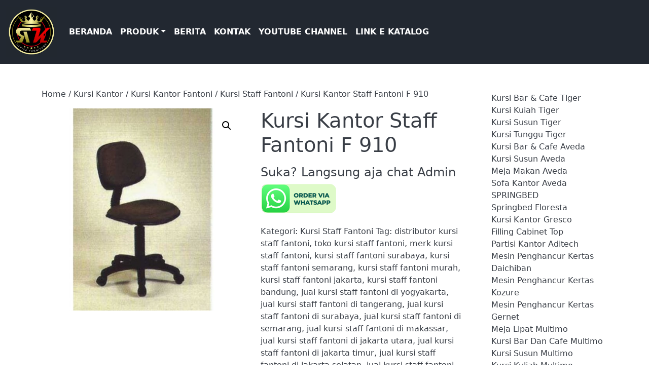

--- FILE ---
content_type: text/html; charset=UTF-8
request_url: https://www.rajakantor.co.id/produk/kursi-kantor-staff-fantoni-f-910/
body_size: 30889
content:
<!DOCTYPE html>
<html lang="id">
<head>
  <meta name="google-site-verification" content="bn755SoasN2DqmOEnMETZCZl2OlanzNYTt3cia2UKuU" />
  <meta charset="utf-8">
    <meta http-equiv="X-UA-Compatible" content="IE=edge,chrome=1">
    <meta name="HandheldFriendly" content="True">
  <meta name="MobileOptimized" content="320">
  <meta name="viewport" content="width=device-width, initial-scale=1.0"/>
  <link rel="apple-touch-icon" sizes="180x180" href="https://www.rajakantor.co.id/wp-content/themes/rajakantor/libs/images/icons/apple-touch-icon.png">
  <link rel="icon" type="image/png" sizes="32x32" href="https://www.rajakantor.co.id/wp-content/themes/rajakantor/libs/images/icons/favicon-32x32.png">
  <link rel="icon" type="image/png" sizes="16x16" href="https://www.rajakantor.co.id/wp-content/themes/rajakantor/libs/images/icons/favicon-16x16.png">
  <link rel="mask-icon" href="https://www.rajakantor.co.id/wp-content/themes/rajakantor/libs/images/icons/safari-pinned-tab.svg" color="#5bbad5">
  <meta name="msapplication-TileColor" content="#da532c">
  <meta name="theme-color" content="#ffffff">
  <link rel="pingback" href="https://www.rajakantor.co.id/xmlrpc.php">
  <link rel="preconnect" href="https://fonts.gstatic.com">
    <meta name='robots' content='index, follow, max-image-preview:large, max-snippet:-1, max-video-preview:-1' />

	<!-- This site is optimized with the Yoast SEO plugin v26.8 - https://yoast.com/product/yoast-seo-wordpress/ -->
	<title>Kursi Kantor Staff Fantoni F 910</title>
	<meta name="description" content="Kursi Kantor Staff Fantoni F 910 Jual Brankas Jakarta, Partisi Kantor Jakarta, Lemari Arsip Jakarta, Distributor Alat Kantor Jakarta, Filing Cabinet Jakarta, Papan Tulis Jakarta, Kursi Kantor Jakarta, Mobile File Jakarta, Perlengkapan Kantor Jakarta, Meja Kantor Jakarta" />
	<link rel="canonical" href="https://www.rajakantor.co.id/produk/kursi-kantor-staff-fantoni-f-910/" />
	<meta property="og:locale" content="id_ID" />
	<meta property="og:type" content="article" />
	<meta property="og:title" content="Kursi Kantor Staff Fantoni F 910" />
	<meta property="og:description" content="Kursi Kantor Staff Fantoni F 910 Jual Brankas Jakarta, Partisi Kantor Jakarta, Lemari Arsip Jakarta, Distributor Alat Kantor Jakarta, Filing Cabinet Jakarta, Papan Tulis Jakarta, Kursi Kantor Jakarta, Mobile File Jakarta, Perlengkapan Kantor Jakarta, Meja Kantor Jakarta" />
	<meta property="og:url" content="https://www.rajakantor.co.id/produk/kursi-kantor-staff-fantoni-f-910/" />
	<meta property="og:site_name" content="Raja Kantor" />
	<meta property="og:image" content="https://www.rajakantor.co.id/wp-content/uploads/2019/07/Kursi-kantor-Fantoni-F-910.jpeg" />
	<meta property="og:image:width" content="521" />
	<meta property="og:image:height" content="521" />
	<meta property="og:image:type" content="image/jpeg" />
	<meta name="twitter:card" content="summary_large_image" />
	<meta name="twitter:label1" content="Estimasi waktu membaca" />
	<meta name="twitter:data1" content="1 menit" />
	<script type="application/ld+json" class="yoast-schema-graph">{"@context":"https://schema.org","@graph":[{"@type":"WebPage","@id":"https://www.rajakantor.co.id/produk/kursi-kantor-staff-fantoni-f-910/","url":"https://www.rajakantor.co.id/produk/kursi-kantor-staff-fantoni-f-910/","name":"Kursi Kantor Staff Fantoni F 910","isPartOf":{"@id":"https://www.rajakantor.co.id/#website"},"primaryImageOfPage":{"@id":"https://www.rajakantor.co.id/produk/kursi-kantor-staff-fantoni-f-910/#primaryimage"},"image":{"@id":"https://www.rajakantor.co.id/produk/kursi-kantor-staff-fantoni-f-910/#primaryimage"},"thumbnailUrl":"https://www.rajakantor.co.id/wp-content/uploads/2019/07/Kursi-kantor-Fantoni-F-910.jpeg","datePublished":"2019-07-23T07:27:44+00:00","description":"Kursi Kantor Staff Fantoni F 910 Jual Brankas Jakarta, Partisi Kantor Jakarta, Lemari Arsip Jakarta, Distributor Alat Kantor Jakarta, Filing Cabinet Jakarta, Papan Tulis Jakarta, Kursi Kantor Jakarta, Mobile File Jakarta, Perlengkapan Kantor Jakarta, Meja Kantor Jakarta","breadcrumb":{"@id":"https://www.rajakantor.co.id/produk/kursi-kantor-staff-fantoni-f-910/#breadcrumb"},"inLanguage":"id","potentialAction":[{"@type":"ReadAction","target":["https://www.rajakantor.co.id/produk/kursi-kantor-staff-fantoni-f-910/"]}]},{"@type":"ImageObject","inLanguage":"id","@id":"https://www.rajakantor.co.id/produk/kursi-kantor-staff-fantoni-f-910/#primaryimage","url":"https://www.rajakantor.co.id/wp-content/uploads/2019/07/Kursi-kantor-Fantoni-F-910.jpeg","contentUrl":"https://www.rajakantor.co.id/wp-content/uploads/2019/07/Kursi-kantor-Fantoni-F-910.jpeg","width":521,"height":521},{"@type":"BreadcrumbList","@id":"https://www.rajakantor.co.id/produk/kursi-kantor-staff-fantoni-f-910/#breadcrumb","itemListElement":[{"@type":"ListItem","position":1,"name":"Shop","item":"https://www.rajakantor.co.id/shop/"},{"@type":"ListItem","position":2,"name":"Kursi Kantor","item":"https://www.rajakantor.co.id/pcat/kursi-kantor/"},{"@type":"ListItem","position":3,"name":"Kursi Kantor Fantoni","item":"https://www.rajakantor.co.id/pcat/kursi-kantor/kursi-kantor-fantoni/"},{"@type":"ListItem","position":4,"name":"Kursi Staff Fantoni","item":"https://www.rajakantor.co.id/pcat/kursi-kantor/kursi-kantor-fantoni/kursi-staff-fantoni/"},{"@type":"ListItem","position":5,"name":"Kursi Kantor Staff Fantoni F 910"}]},{"@type":"WebSite","@id":"https://www.rajakantor.co.id/#website","url":"https://www.rajakantor.co.id/","name":"Raja Kantor","description":"Jual Furniture Kantor Harga Termurah","publisher":{"@id":"https://www.rajakantor.co.id/#organization"},"alternateName":"Raja Kantor","potentialAction":[{"@type":"SearchAction","target":{"@type":"EntryPoint","urlTemplate":"https://www.rajakantor.co.id/?s={search_term_string}"},"query-input":{"@type":"PropertyValueSpecification","valueRequired":true,"valueName":"search_term_string"}}],"inLanguage":"id"},{"@type":"Organization","@id":"https://www.rajakantor.co.id/#organization","name":"Raja Kantor","url":"https://www.rajakantor.co.id/","logo":{"@type":"ImageObject","inLanguage":"id","@id":"https://www.rajakantor.co.id/#/schema/logo/image/","url":"https://www.rajakantor.co.id/wp-content/uploads/2022/06/Logo-RK-Baru.png","contentUrl":"https://www.rajakantor.co.id/wp-content/uploads/2022/06/Logo-RK-Baru.png","width":2953,"height":2953,"caption":"Raja Kantor"},"image":{"@id":"https://www.rajakantor.co.id/#/schema/logo/image/"}}]}</script>
	<!-- / Yoast SEO plugin. -->


<link rel='dns-prefetch' href='//www.rajakantor.co.id' />
<link rel="alternate" type="application/rss+xml" title="Raja Kantor &raquo; Feed" href="https://www.rajakantor.co.id/feed/" />
<link rel="alternate" type="application/rss+xml" title="Raja Kantor &raquo; Umpan Komentar" href="https://www.rajakantor.co.id/comments/feed/" />
<link rel="alternate" type="application/rss+xml" title="Raja Kantor &raquo; Kursi Kantor Staff Fantoni F 910 Umpan Komentar" href="https://www.rajakantor.co.id/produk/kursi-kantor-staff-fantoni-f-910/feed/" />
<link rel="alternate" title="oEmbed (JSON)" type="application/json+oembed" href="https://www.rajakantor.co.id/wp-json/oembed/1.0/embed?url=https%3A%2F%2Fwww.rajakantor.co.id%2Fproduk%2Fkursi-kantor-staff-fantoni-f-910%2F" />
<link rel="alternate" title="oEmbed (XML)" type="text/xml+oembed" href="https://www.rajakantor.co.id/wp-json/oembed/1.0/embed?url=https%3A%2F%2Fwww.rajakantor.co.id%2Fproduk%2Fkursi-kantor-staff-fantoni-f-910%2F&#038;format=xml" />
<style id='wp-img-auto-sizes-contain-inline-css' type='text/css'>
img:is([sizes=auto i],[sizes^="auto," i]){contain-intrinsic-size:3000px 1500px}
/*# sourceURL=wp-img-auto-sizes-contain-inline-css */
</style>
<style id='wp-emoji-styles-inline-css' type='text/css'>

	img.wp-smiley, img.emoji {
		display: inline !important;
		border: none !important;
		box-shadow: none !important;
		height: 1em !important;
		width: 1em !important;
		margin: 0 0.07em !important;
		vertical-align: -0.1em !important;
		background: none !important;
		padding: 0 !important;
	}
/*# sourceURL=wp-emoji-styles-inline-css */
</style>
<style id='wp-block-library-inline-css' type='text/css'>
:root{--wp-block-synced-color:#7a00df;--wp-block-synced-color--rgb:122,0,223;--wp-bound-block-color:var(--wp-block-synced-color);--wp-editor-canvas-background:#ddd;--wp-admin-theme-color:#007cba;--wp-admin-theme-color--rgb:0,124,186;--wp-admin-theme-color-darker-10:#006ba1;--wp-admin-theme-color-darker-10--rgb:0,107,160.5;--wp-admin-theme-color-darker-20:#005a87;--wp-admin-theme-color-darker-20--rgb:0,90,135;--wp-admin-border-width-focus:2px}@media (min-resolution:192dpi){:root{--wp-admin-border-width-focus:1.5px}}.wp-element-button{cursor:pointer}:root .has-very-light-gray-background-color{background-color:#eee}:root .has-very-dark-gray-background-color{background-color:#313131}:root .has-very-light-gray-color{color:#eee}:root .has-very-dark-gray-color{color:#313131}:root .has-vivid-green-cyan-to-vivid-cyan-blue-gradient-background{background:linear-gradient(135deg,#00d084,#0693e3)}:root .has-purple-crush-gradient-background{background:linear-gradient(135deg,#34e2e4,#4721fb 50%,#ab1dfe)}:root .has-hazy-dawn-gradient-background{background:linear-gradient(135deg,#faaca8,#dad0ec)}:root .has-subdued-olive-gradient-background{background:linear-gradient(135deg,#fafae1,#67a671)}:root .has-atomic-cream-gradient-background{background:linear-gradient(135deg,#fdd79a,#004a59)}:root .has-nightshade-gradient-background{background:linear-gradient(135deg,#330968,#31cdcf)}:root .has-midnight-gradient-background{background:linear-gradient(135deg,#020381,#2874fc)}:root{--wp--preset--font-size--normal:16px;--wp--preset--font-size--huge:42px}.has-regular-font-size{font-size:1em}.has-larger-font-size{font-size:2.625em}.has-normal-font-size{font-size:var(--wp--preset--font-size--normal)}.has-huge-font-size{font-size:var(--wp--preset--font-size--huge)}.has-text-align-center{text-align:center}.has-text-align-left{text-align:left}.has-text-align-right{text-align:right}.has-fit-text{white-space:nowrap!important}#end-resizable-editor-section{display:none}.aligncenter{clear:both}.items-justified-left{justify-content:flex-start}.items-justified-center{justify-content:center}.items-justified-right{justify-content:flex-end}.items-justified-space-between{justify-content:space-between}.screen-reader-text{border:0;clip-path:inset(50%);height:1px;margin:-1px;overflow:hidden;padding:0;position:absolute;width:1px;word-wrap:normal!important}.screen-reader-text:focus{background-color:#ddd;clip-path:none;color:#444;display:block;font-size:1em;height:auto;left:5px;line-height:normal;padding:15px 23px 14px;text-decoration:none;top:5px;width:auto;z-index:100000}html :where(.has-border-color){border-style:solid}html :where([style*=border-top-color]){border-top-style:solid}html :where([style*=border-right-color]){border-right-style:solid}html :where([style*=border-bottom-color]){border-bottom-style:solid}html :where([style*=border-left-color]){border-left-style:solid}html :where([style*=border-width]){border-style:solid}html :where([style*=border-top-width]){border-top-style:solid}html :where([style*=border-right-width]){border-right-style:solid}html :where([style*=border-bottom-width]){border-bottom-style:solid}html :where([style*=border-left-width]){border-left-style:solid}html :where(img[class*=wp-image-]){height:auto;max-width:100%}:where(figure){margin:0 0 1em}html :where(.is-position-sticky){--wp-admin--admin-bar--position-offset:var(--wp-admin--admin-bar--height,0px)}@media screen and (max-width:600px){html :where(.is-position-sticky){--wp-admin--admin-bar--position-offset:0px}}

/*# sourceURL=wp-block-library-inline-css */
</style><style id='wp-block-button-inline-css' type='text/css'>
.wp-block-button__link{align-content:center;box-sizing:border-box;cursor:pointer;display:inline-block;height:100%;text-align:center;word-break:break-word}.wp-block-button__link.aligncenter{text-align:center}.wp-block-button__link.alignright{text-align:right}:where(.wp-block-button__link){border-radius:9999px;box-shadow:none;padding:calc(.667em + 2px) calc(1.333em + 2px);text-decoration:none}.wp-block-button[style*=text-decoration] .wp-block-button__link{text-decoration:inherit}.wp-block-buttons>.wp-block-button.has-custom-width{max-width:none}.wp-block-buttons>.wp-block-button.has-custom-width .wp-block-button__link{width:100%}.wp-block-buttons>.wp-block-button.has-custom-font-size .wp-block-button__link{font-size:inherit}.wp-block-buttons>.wp-block-button.wp-block-button__width-25{width:calc(25% - var(--wp--style--block-gap, .5em)*.75)}.wp-block-buttons>.wp-block-button.wp-block-button__width-50{width:calc(50% - var(--wp--style--block-gap, .5em)*.5)}.wp-block-buttons>.wp-block-button.wp-block-button__width-75{width:calc(75% - var(--wp--style--block-gap, .5em)*.25)}.wp-block-buttons>.wp-block-button.wp-block-button__width-100{flex-basis:100%;width:100%}.wp-block-buttons.is-vertical>.wp-block-button.wp-block-button__width-25{width:25%}.wp-block-buttons.is-vertical>.wp-block-button.wp-block-button__width-50{width:50%}.wp-block-buttons.is-vertical>.wp-block-button.wp-block-button__width-75{width:75%}.wp-block-button.is-style-squared,.wp-block-button__link.wp-block-button.is-style-squared{border-radius:0}.wp-block-button.no-border-radius,.wp-block-button__link.no-border-radius{border-radius:0!important}:root :where(.wp-block-button .wp-block-button__link.is-style-outline),:root :where(.wp-block-button.is-style-outline>.wp-block-button__link){border:2px solid;padding:.667em 1.333em}:root :where(.wp-block-button .wp-block-button__link.is-style-outline:not(.has-text-color)),:root :where(.wp-block-button.is-style-outline>.wp-block-button__link:not(.has-text-color)){color:currentColor}:root :where(.wp-block-button .wp-block-button__link.is-style-outline:not(.has-background)),:root :where(.wp-block-button.is-style-outline>.wp-block-button__link:not(.has-background)){background-color:initial;background-image:none}
/*# sourceURL=https://www.rajakantor.co.id/wp-includes/blocks/button/style.min.css */
</style>
<style id='wp-block-heading-inline-css' type='text/css'>
h1:where(.wp-block-heading).has-background,h2:where(.wp-block-heading).has-background,h3:where(.wp-block-heading).has-background,h4:where(.wp-block-heading).has-background,h5:where(.wp-block-heading).has-background,h6:where(.wp-block-heading).has-background{padding:1.25em 2.375em}h1.has-text-align-left[style*=writing-mode]:where([style*=vertical-lr]),h1.has-text-align-right[style*=writing-mode]:where([style*=vertical-rl]),h2.has-text-align-left[style*=writing-mode]:where([style*=vertical-lr]),h2.has-text-align-right[style*=writing-mode]:where([style*=vertical-rl]),h3.has-text-align-left[style*=writing-mode]:where([style*=vertical-lr]),h3.has-text-align-right[style*=writing-mode]:where([style*=vertical-rl]),h4.has-text-align-left[style*=writing-mode]:where([style*=vertical-lr]),h4.has-text-align-right[style*=writing-mode]:where([style*=vertical-rl]),h5.has-text-align-left[style*=writing-mode]:where([style*=vertical-lr]),h5.has-text-align-right[style*=writing-mode]:where([style*=vertical-rl]),h6.has-text-align-left[style*=writing-mode]:where([style*=vertical-lr]),h6.has-text-align-right[style*=writing-mode]:where([style*=vertical-rl]){rotate:180deg}
/*# sourceURL=https://www.rajakantor.co.id/wp-includes/blocks/heading/style.min.css */
</style>
<style id='wp-block-image-inline-css' type='text/css'>
.wp-block-image>a,.wp-block-image>figure>a{display:inline-block}.wp-block-image img{box-sizing:border-box;height:auto;max-width:100%;vertical-align:bottom}@media not (prefers-reduced-motion){.wp-block-image img.hide{visibility:hidden}.wp-block-image img.show{animation:show-content-image .4s}}.wp-block-image[style*=border-radius] img,.wp-block-image[style*=border-radius]>a{border-radius:inherit}.wp-block-image.has-custom-border img{box-sizing:border-box}.wp-block-image.aligncenter{text-align:center}.wp-block-image.alignfull>a,.wp-block-image.alignwide>a{width:100%}.wp-block-image.alignfull img,.wp-block-image.alignwide img{height:auto;width:100%}.wp-block-image .aligncenter,.wp-block-image .alignleft,.wp-block-image .alignright,.wp-block-image.aligncenter,.wp-block-image.alignleft,.wp-block-image.alignright{display:table}.wp-block-image .aligncenter>figcaption,.wp-block-image .alignleft>figcaption,.wp-block-image .alignright>figcaption,.wp-block-image.aligncenter>figcaption,.wp-block-image.alignleft>figcaption,.wp-block-image.alignright>figcaption{caption-side:bottom;display:table-caption}.wp-block-image .alignleft{float:left;margin:.5em 1em .5em 0}.wp-block-image .alignright{float:right;margin:.5em 0 .5em 1em}.wp-block-image .aligncenter{margin-left:auto;margin-right:auto}.wp-block-image :where(figcaption){margin-bottom:1em;margin-top:.5em}.wp-block-image.is-style-circle-mask img{border-radius:9999px}@supports ((-webkit-mask-image:none) or (mask-image:none)) or (-webkit-mask-image:none){.wp-block-image.is-style-circle-mask img{border-radius:0;-webkit-mask-image:url('data:image/svg+xml;utf8,<svg viewBox="0 0 100 100" xmlns="http://www.w3.org/2000/svg"><circle cx="50" cy="50" r="50"/></svg>');mask-image:url('data:image/svg+xml;utf8,<svg viewBox="0 0 100 100" xmlns="http://www.w3.org/2000/svg"><circle cx="50" cy="50" r="50"/></svg>');mask-mode:alpha;-webkit-mask-position:center;mask-position:center;-webkit-mask-repeat:no-repeat;mask-repeat:no-repeat;-webkit-mask-size:contain;mask-size:contain}}:root :where(.wp-block-image.is-style-rounded img,.wp-block-image .is-style-rounded img){border-radius:9999px}.wp-block-image figure{margin:0}.wp-lightbox-container{display:flex;flex-direction:column;position:relative}.wp-lightbox-container img{cursor:zoom-in}.wp-lightbox-container img:hover+button{opacity:1}.wp-lightbox-container button{align-items:center;backdrop-filter:blur(16px) saturate(180%);background-color:#5a5a5a40;border:none;border-radius:4px;cursor:zoom-in;display:flex;height:20px;justify-content:center;opacity:0;padding:0;position:absolute;right:16px;text-align:center;top:16px;width:20px;z-index:100}@media not (prefers-reduced-motion){.wp-lightbox-container button{transition:opacity .2s ease}}.wp-lightbox-container button:focus-visible{outline:3px auto #5a5a5a40;outline:3px auto -webkit-focus-ring-color;outline-offset:3px}.wp-lightbox-container button:hover{cursor:pointer;opacity:1}.wp-lightbox-container button:focus{opacity:1}.wp-lightbox-container button:focus,.wp-lightbox-container button:hover,.wp-lightbox-container button:not(:hover):not(:active):not(.has-background){background-color:#5a5a5a40;border:none}.wp-lightbox-overlay{box-sizing:border-box;cursor:zoom-out;height:100vh;left:0;overflow:hidden;position:fixed;top:0;visibility:hidden;width:100%;z-index:100000}.wp-lightbox-overlay .close-button{align-items:center;cursor:pointer;display:flex;justify-content:center;min-height:40px;min-width:40px;padding:0;position:absolute;right:calc(env(safe-area-inset-right) + 16px);top:calc(env(safe-area-inset-top) + 16px);z-index:5000000}.wp-lightbox-overlay .close-button:focus,.wp-lightbox-overlay .close-button:hover,.wp-lightbox-overlay .close-button:not(:hover):not(:active):not(.has-background){background:none;border:none}.wp-lightbox-overlay .lightbox-image-container{height:var(--wp--lightbox-container-height);left:50%;overflow:hidden;position:absolute;top:50%;transform:translate(-50%,-50%);transform-origin:top left;width:var(--wp--lightbox-container-width);z-index:9999999999}.wp-lightbox-overlay .wp-block-image{align-items:center;box-sizing:border-box;display:flex;height:100%;justify-content:center;margin:0;position:relative;transform-origin:0 0;width:100%;z-index:3000000}.wp-lightbox-overlay .wp-block-image img{height:var(--wp--lightbox-image-height);min-height:var(--wp--lightbox-image-height);min-width:var(--wp--lightbox-image-width);width:var(--wp--lightbox-image-width)}.wp-lightbox-overlay .wp-block-image figcaption{display:none}.wp-lightbox-overlay button{background:none;border:none}.wp-lightbox-overlay .scrim{background-color:#fff;height:100%;opacity:.9;position:absolute;width:100%;z-index:2000000}.wp-lightbox-overlay.active{visibility:visible}@media not (prefers-reduced-motion){.wp-lightbox-overlay.active{animation:turn-on-visibility .25s both}.wp-lightbox-overlay.active img{animation:turn-on-visibility .35s both}.wp-lightbox-overlay.show-closing-animation:not(.active){animation:turn-off-visibility .35s both}.wp-lightbox-overlay.show-closing-animation:not(.active) img{animation:turn-off-visibility .25s both}.wp-lightbox-overlay.zoom.active{animation:none;opacity:1;visibility:visible}.wp-lightbox-overlay.zoom.active .lightbox-image-container{animation:lightbox-zoom-in .4s}.wp-lightbox-overlay.zoom.active .lightbox-image-container img{animation:none}.wp-lightbox-overlay.zoom.active .scrim{animation:turn-on-visibility .4s forwards}.wp-lightbox-overlay.zoom.show-closing-animation:not(.active){animation:none}.wp-lightbox-overlay.zoom.show-closing-animation:not(.active) .lightbox-image-container{animation:lightbox-zoom-out .4s}.wp-lightbox-overlay.zoom.show-closing-animation:not(.active) .lightbox-image-container img{animation:none}.wp-lightbox-overlay.zoom.show-closing-animation:not(.active) .scrim{animation:turn-off-visibility .4s forwards}}@keyframes show-content-image{0%{visibility:hidden}99%{visibility:hidden}to{visibility:visible}}@keyframes turn-on-visibility{0%{opacity:0}to{opacity:1}}@keyframes turn-off-visibility{0%{opacity:1;visibility:visible}99%{opacity:0;visibility:visible}to{opacity:0;visibility:hidden}}@keyframes lightbox-zoom-in{0%{transform:translate(calc((-100vw + var(--wp--lightbox-scrollbar-width))/2 + var(--wp--lightbox-initial-left-position)),calc(-50vh + var(--wp--lightbox-initial-top-position))) scale(var(--wp--lightbox-scale))}to{transform:translate(-50%,-50%) scale(1)}}@keyframes lightbox-zoom-out{0%{transform:translate(-50%,-50%) scale(1);visibility:visible}99%{visibility:visible}to{transform:translate(calc((-100vw + var(--wp--lightbox-scrollbar-width))/2 + var(--wp--lightbox-initial-left-position)),calc(-50vh + var(--wp--lightbox-initial-top-position))) scale(var(--wp--lightbox-scale));visibility:hidden}}
/*# sourceURL=https://www.rajakantor.co.id/wp-includes/blocks/image/style.min.css */
</style>
<style id='wp-block-latest-posts-inline-css' type='text/css'>
.wp-block-latest-posts{box-sizing:border-box}.wp-block-latest-posts.alignleft{margin-right:2em}.wp-block-latest-posts.alignright{margin-left:2em}.wp-block-latest-posts.wp-block-latest-posts__list{list-style:none}.wp-block-latest-posts.wp-block-latest-posts__list li{clear:both;overflow-wrap:break-word}.wp-block-latest-posts.is-grid{display:flex;flex-wrap:wrap}.wp-block-latest-posts.is-grid li{margin:0 1.25em 1.25em 0;width:100%}@media (min-width:600px){.wp-block-latest-posts.columns-2 li{width:calc(50% - .625em)}.wp-block-latest-posts.columns-2 li:nth-child(2n){margin-right:0}.wp-block-latest-posts.columns-3 li{width:calc(33.33333% - .83333em)}.wp-block-latest-posts.columns-3 li:nth-child(3n){margin-right:0}.wp-block-latest-posts.columns-4 li{width:calc(25% - .9375em)}.wp-block-latest-posts.columns-4 li:nth-child(4n){margin-right:0}.wp-block-latest-posts.columns-5 li{width:calc(20% - 1em)}.wp-block-latest-posts.columns-5 li:nth-child(5n){margin-right:0}.wp-block-latest-posts.columns-6 li{width:calc(16.66667% - 1.04167em)}.wp-block-latest-posts.columns-6 li:nth-child(6n){margin-right:0}}:root :where(.wp-block-latest-posts.is-grid){padding:0}:root :where(.wp-block-latest-posts.wp-block-latest-posts__list){padding-left:0}.wp-block-latest-posts__post-author,.wp-block-latest-posts__post-date{display:block;font-size:.8125em}.wp-block-latest-posts__post-excerpt,.wp-block-latest-posts__post-full-content{margin-bottom:1em;margin-top:.5em}.wp-block-latest-posts__featured-image a{display:inline-block}.wp-block-latest-posts__featured-image img{height:auto;max-width:100%;width:auto}.wp-block-latest-posts__featured-image.alignleft{float:left;margin-right:1em}.wp-block-latest-posts__featured-image.alignright{float:right;margin-left:1em}.wp-block-latest-posts__featured-image.aligncenter{margin-bottom:1em;text-align:center}
/*# sourceURL=https://www.rajakantor.co.id/wp-includes/blocks/latest-posts/style.min.css */
</style>
<style id='wp-block-buttons-inline-css' type='text/css'>
.wp-block-buttons{box-sizing:border-box}.wp-block-buttons.is-vertical{flex-direction:column}.wp-block-buttons.is-vertical>.wp-block-button:last-child{margin-bottom:0}.wp-block-buttons>.wp-block-button{display:inline-block;margin:0}.wp-block-buttons.is-content-justification-left{justify-content:flex-start}.wp-block-buttons.is-content-justification-left.is-vertical{align-items:flex-start}.wp-block-buttons.is-content-justification-center{justify-content:center}.wp-block-buttons.is-content-justification-center.is-vertical{align-items:center}.wp-block-buttons.is-content-justification-right{justify-content:flex-end}.wp-block-buttons.is-content-justification-right.is-vertical{align-items:flex-end}.wp-block-buttons.is-content-justification-space-between{justify-content:space-between}.wp-block-buttons.aligncenter{text-align:center}.wp-block-buttons:not(.is-content-justification-space-between,.is-content-justification-right,.is-content-justification-left,.is-content-justification-center) .wp-block-button.aligncenter{margin-left:auto;margin-right:auto;width:100%}.wp-block-buttons[style*=text-decoration] .wp-block-button,.wp-block-buttons[style*=text-decoration] .wp-block-button__link{text-decoration:inherit}.wp-block-buttons.has-custom-font-size .wp-block-button__link{font-size:inherit}.wp-block-buttons .wp-block-button__link{width:100%}.wp-block-button.aligncenter{text-align:center}
/*# sourceURL=https://www.rajakantor.co.id/wp-includes/blocks/buttons/style.min.css */
</style>
<link rel='stylesheet' id='wc-blocks-style-css' href='https://www.rajakantor.co.id/wp-content/plugins/woocommerce/assets/client/blocks/wc-blocks.css' type='text/css' media='all' />
<link rel='stylesheet' id='wc-blocks-style-product-categories-css' href='https://www.rajakantor.co.id/wp-content/plugins/woocommerce/assets/client/blocks/product-categories.css' type='text/css' media='all' />
<style id='global-styles-inline-css' type='text/css'>
:root{--wp--preset--aspect-ratio--square: 1;--wp--preset--aspect-ratio--4-3: 4/3;--wp--preset--aspect-ratio--3-4: 3/4;--wp--preset--aspect-ratio--3-2: 3/2;--wp--preset--aspect-ratio--2-3: 2/3;--wp--preset--aspect-ratio--16-9: 16/9;--wp--preset--aspect-ratio--9-16: 9/16;--wp--preset--color--black: #000000;--wp--preset--color--cyan-bluish-gray: #abb8c3;--wp--preset--color--white: #ffffff;--wp--preset--color--pale-pink: #f78da7;--wp--preset--color--vivid-red: #cf2e2e;--wp--preset--color--luminous-vivid-orange: #ff6900;--wp--preset--color--luminous-vivid-amber: #fcb900;--wp--preset--color--light-green-cyan: #7bdcb5;--wp--preset--color--vivid-green-cyan: #00d084;--wp--preset--color--pale-cyan-blue: #8ed1fc;--wp--preset--color--vivid-cyan-blue: #0693e3;--wp--preset--color--vivid-purple: #9b51e0;--wp--preset--gradient--vivid-cyan-blue-to-vivid-purple: linear-gradient(135deg,rgb(6,147,227) 0%,rgb(155,81,224) 100%);--wp--preset--gradient--light-green-cyan-to-vivid-green-cyan: linear-gradient(135deg,rgb(122,220,180) 0%,rgb(0,208,130) 100%);--wp--preset--gradient--luminous-vivid-amber-to-luminous-vivid-orange: linear-gradient(135deg,rgb(252,185,0) 0%,rgb(255,105,0) 100%);--wp--preset--gradient--luminous-vivid-orange-to-vivid-red: linear-gradient(135deg,rgb(255,105,0) 0%,rgb(207,46,46) 100%);--wp--preset--gradient--very-light-gray-to-cyan-bluish-gray: linear-gradient(135deg,rgb(238,238,238) 0%,rgb(169,184,195) 100%);--wp--preset--gradient--cool-to-warm-spectrum: linear-gradient(135deg,rgb(74,234,220) 0%,rgb(151,120,209) 20%,rgb(207,42,186) 40%,rgb(238,44,130) 60%,rgb(251,105,98) 80%,rgb(254,248,76) 100%);--wp--preset--gradient--blush-light-purple: linear-gradient(135deg,rgb(255,206,236) 0%,rgb(152,150,240) 100%);--wp--preset--gradient--blush-bordeaux: linear-gradient(135deg,rgb(254,205,165) 0%,rgb(254,45,45) 50%,rgb(107,0,62) 100%);--wp--preset--gradient--luminous-dusk: linear-gradient(135deg,rgb(255,203,112) 0%,rgb(199,81,192) 50%,rgb(65,88,208) 100%);--wp--preset--gradient--pale-ocean: linear-gradient(135deg,rgb(255,245,203) 0%,rgb(182,227,212) 50%,rgb(51,167,181) 100%);--wp--preset--gradient--electric-grass: linear-gradient(135deg,rgb(202,248,128) 0%,rgb(113,206,126) 100%);--wp--preset--gradient--midnight: linear-gradient(135deg,rgb(2,3,129) 0%,rgb(40,116,252) 100%);--wp--preset--font-size--small: 13px;--wp--preset--font-size--medium: 20px;--wp--preset--font-size--large: 36px;--wp--preset--font-size--x-large: 42px;--wp--preset--spacing--20: 0.44rem;--wp--preset--spacing--30: 0.67rem;--wp--preset--spacing--40: 1rem;--wp--preset--spacing--50: 1.5rem;--wp--preset--spacing--60: 2.25rem;--wp--preset--spacing--70: 3.38rem;--wp--preset--spacing--80: 5.06rem;--wp--preset--shadow--natural: 6px 6px 9px rgba(0, 0, 0, 0.2);--wp--preset--shadow--deep: 12px 12px 50px rgba(0, 0, 0, 0.4);--wp--preset--shadow--sharp: 6px 6px 0px rgba(0, 0, 0, 0.2);--wp--preset--shadow--outlined: 6px 6px 0px -3px rgb(255, 255, 255), 6px 6px rgb(0, 0, 0);--wp--preset--shadow--crisp: 6px 6px 0px rgb(0, 0, 0);}:where(.is-layout-flex){gap: 0.5em;}:where(.is-layout-grid){gap: 0.5em;}body .is-layout-flex{display: flex;}.is-layout-flex{flex-wrap: wrap;align-items: center;}.is-layout-flex > :is(*, div){margin: 0;}body .is-layout-grid{display: grid;}.is-layout-grid > :is(*, div){margin: 0;}:where(.wp-block-columns.is-layout-flex){gap: 2em;}:where(.wp-block-columns.is-layout-grid){gap: 2em;}:where(.wp-block-post-template.is-layout-flex){gap: 1.25em;}:where(.wp-block-post-template.is-layout-grid){gap: 1.25em;}.has-black-color{color: var(--wp--preset--color--black) !important;}.has-cyan-bluish-gray-color{color: var(--wp--preset--color--cyan-bluish-gray) !important;}.has-white-color{color: var(--wp--preset--color--white) !important;}.has-pale-pink-color{color: var(--wp--preset--color--pale-pink) !important;}.has-vivid-red-color{color: var(--wp--preset--color--vivid-red) !important;}.has-luminous-vivid-orange-color{color: var(--wp--preset--color--luminous-vivid-orange) !important;}.has-luminous-vivid-amber-color{color: var(--wp--preset--color--luminous-vivid-amber) !important;}.has-light-green-cyan-color{color: var(--wp--preset--color--light-green-cyan) !important;}.has-vivid-green-cyan-color{color: var(--wp--preset--color--vivid-green-cyan) !important;}.has-pale-cyan-blue-color{color: var(--wp--preset--color--pale-cyan-blue) !important;}.has-vivid-cyan-blue-color{color: var(--wp--preset--color--vivid-cyan-blue) !important;}.has-vivid-purple-color{color: var(--wp--preset--color--vivid-purple) !important;}.has-black-background-color{background-color: var(--wp--preset--color--black) !important;}.has-cyan-bluish-gray-background-color{background-color: var(--wp--preset--color--cyan-bluish-gray) !important;}.has-white-background-color{background-color: var(--wp--preset--color--white) !important;}.has-pale-pink-background-color{background-color: var(--wp--preset--color--pale-pink) !important;}.has-vivid-red-background-color{background-color: var(--wp--preset--color--vivid-red) !important;}.has-luminous-vivid-orange-background-color{background-color: var(--wp--preset--color--luminous-vivid-orange) !important;}.has-luminous-vivid-amber-background-color{background-color: var(--wp--preset--color--luminous-vivid-amber) !important;}.has-light-green-cyan-background-color{background-color: var(--wp--preset--color--light-green-cyan) !important;}.has-vivid-green-cyan-background-color{background-color: var(--wp--preset--color--vivid-green-cyan) !important;}.has-pale-cyan-blue-background-color{background-color: var(--wp--preset--color--pale-cyan-blue) !important;}.has-vivid-cyan-blue-background-color{background-color: var(--wp--preset--color--vivid-cyan-blue) !important;}.has-vivid-purple-background-color{background-color: var(--wp--preset--color--vivid-purple) !important;}.has-black-border-color{border-color: var(--wp--preset--color--black) !important;}.has-cyan-bluish-gray-border-color{border-color: var(--wp--preset--color--cyan-bluish-gray) !important;}.has-white-border-color{border-color: var(--wp--preset--color--white) !important;}.has-pale-pink-border-color{border-color: var(--wp--preset--color--pale-pink) !important;}.has-vivid-red-border-color{border-color: var(--wp--preset--color--vivid-red) !important;}.has-luminous-vivid-orange-border-color{border-color: var(--wp--preset--color--luminous-vivid-orange) !important;}.has-luminous-vivid-amber-border-color{border-color: var(--wp--preset--color--luminous-vivid-amber) !important;}.has-light-green-cyan-border-color{border-color: var(--wp--preset--color--light-green-cyan) !important;}.has-vivid-green-cyan-border-color{border-color: var(--wp--preset--color--vivid-green-cyan) !important;}.has-pale-cyan-blue-border-color{border-color: var(--wp--preset--color--pale-cyan-blue) !important;}.has-vivid-cyan-blue-border-color{border-color: var(--wp--preset--color--vivid-cyan-blue) !important;}.has-vivid-purple-border-color{border-color: var(--wp--preset--color--vivid-purple) !important;}.has-vivid-cyan-blue-to-vivid-purple-gradient-background{background: var(--wp--preset--gradient--vivid-cyan-blue-to-vivid-purple) !important;}.has-light-green-cyan-to-vivid-green-cyan-gradient-background{background: var(--wp--preset--gradient--light-green-cyan-to-vivid-green-cyan) !important;}.has-luminous-vivid-amber-to-luminous-vivid-orange-gradient-background{background: var(--wp--preset--gradient--luminous-vivid-amber-to-luminous-vivid-orange) !important;}.has-luminous-vivid-orange-to-vivid-red-gradient-background{background: var(--wp--preset--gradient--luminous-vivid-orange-to-vivid-red) !important;}.has-very-light-gray-to-cyan-bluish-gray-gradient-background{background: var(--wp--preset--gradient--very-light-gray-to-cyan-bluish-gray) !important;}.has-cool-to-warm-spectrum-gradient-background{background: var(--wp--preset--gradient--cool-to-warm-spectrum) !important;}.has-blush-light-purple-gradient-background{background: var(--wp--preset--gradient--blush-light-purple) !important;}.has-blush-bordeaux-gradient-background{background: var(--wp--preset--gradient--blush-bordeaux) !important;}.has-luminous-dusk-gradient-background{background: var(--wp--preset--gradient--luminous-dusk) !important;}.has-pale-ocean-gradient-background{background: var(--wp--preset--gradient--pale-ocean) !important;}.has-electric-grass-gradient-background{background: var(--wp--preset--gradient--electric-grass) !important;}.has-midnight-gradient-background{background: var(--wp--preset--gradient--midnight) !important;}.has-small-font-size{font-size: var(--wp--preset--font-size--small) !important;}.has-medium-font-size{font-size: var(--wp--preset--font-size--medium) !important;}.has-large-font-size{font-size: var(--wp--preset--font-size--large) !important;}.has-x-large-font-size{font-size: var(--wp--preset--font-size--x-large) !important;}
/*# sourceURL=global-styles-inline-css */
</style>

<style id='classic-theme-styles-inline-css' type='text/css'>
/*! This file is auto-generated */
.wp-block-button__link{color:#fff;background-color:#32373c;border-radius:9999px;box-shadow:none;text-decoration:none;padding:calc(.667em + 2px) calc(1.333em + 2px);font-size:1.125em}.wp-block-file__button{background:#32373c;color:#fff;text-decoration:none}
/*# sourceURL=/wp-includes/css/classic-themes.min.css */
</style>
<link rel='stylesheet' id='contact-form-7-css' href='https://www.rajakantor.co.id/wp-content/plugins/contact-form-7/includes/css/styles.css' type='text/css' media='all' />
<link rel='stylesheet' id='photoswipe-css' href='https://www.rajakantor.co.id/wp-content/plugins/woocommerce/assets/css/photoswipe/photoswipe.min.css' type='text/css' media='all' />
<link rel='stylesheet' id='photoswipe-default-skin-css' href='https://www.rajakantor.co.id/wp-content/plugins/woocommerce/assets/css/photoswipe/default-skin/default-skin.min.css' type='text/css' media='all' />
<link rel='stylesheet' id='woocommerce-layout-css' href='https://www.rajakantor.co.id/wp-content/plugins/woocommerce/assets/css/woocommerce-layout.css' type='text/css' media='all' />
<link rel='stylesheet' id='woocommerce-smallscreen-css' href='https://www.rajakantor.co.id/wp-content/plugins/woocommerce/assets/css/woocommerce-smallscreen.css' type='text/css' media='only screen and (max-width: 768px)' />
<link rel='stylesheet' id='woocommerce-general-css' href='https://www.rajakantor.co.id/wp-content/plugins/woocommerce/assets/css/woocommerce.css' type='text/css' media='all' />
<style id='woocommerce-inline-inline-css' type='text/css'>
.woocommerce form .form-row .required { visibility: visible; }
/*# sourceURL=woocommerce-inline-inline-css */
</style>
<link rel='stylesheet' id='rajakantor-css' href='https://www.rajakantor.co.id/wp-content/themes/rajakantor/assets/css/rajakantor.min.css' type='text/css' media='all' />
<script type="text/javascript" src="https://www.rajakantor.co.id/wp-includes/js/jquery/jquery.min.js" id="jquery-core-js"></script>
<script type="text/javascript" src="https://www.rajakantor.co.id/wp-includes/js/jquery/jquery-migrate.min.js" id="jquery-migrate-js"></script>
<script type="text/javascript" src="https://www.rajakantor.co.id/wp-content/plugins/woocommerce/assets/js/zoom/jquery.zoom.min.js" id="wc-zoom-js" defer="defer" data-wp-strategy="defer"></script>
<script type="text/javascript" src="https://www.rajakantor.co.id/wp-content/plugins/woocommerce/assets/js/flexslider/jquery.flexslider.min.js" id="wc-flexslider-js" defer="defer" data-wp-strategy="defer"></script>
<script type="text/javascript" src="https://www.rajakantor.co.id/wp-content/plugins/woocommerce/assets/js/photoswipe/photoswipe.min.js" id="wc-photoswipe-js" defer="defer" data-wp-strategy="defer"></script>
<script type="text/javascript" src="https://www.rajakantor.co.id/wp-content/plugins/woocommerce/assets/js/photoswipe/photoswipe-ui-default.min.js" id="wc-photoswipe-ui-default-js" defer="defer" data-wp-strategy="defer"></script>
<script type="text/javascript" id="wc-single-product-js-extra">
/* <![CDATA[ */
var wc_single_product_params = {"i18n_required_rating_text":"Silakan pilih rating","i18n_rating_options":["1 bintang dari 5","2 bintang dari 5","3 bintang dari 5","4 bintang dari 5","5 bintang dari 5"],"i18n_product_gallery_trigger_text":"Lihat galeri gambar layar penuh","review_rating_required":"yes","flexslider":{"rtl":false,"animation":"slide","smoothHeight":true,"directionNav":false,"controlNav":"thumbnails","slideshow":false,"animationSpeed":500,"animationLoop":false,"allowOneSlide":false},"zoom_enabled":"1","zoom_options":[],"photoswipe_enabled":"1","photoswipe_options":{"shareEl":false,"closeOnScroll":false,"history":false,"hideAnimationDuration":0,"showAnimationDuration":0},"flexslider_enabled":"1"};
//# sourceURL=wc-single-product-js-extra
/* ]]> */
</script>
<script type="text/javascript" src="https://www.rajakantor.co.id/wp-content/plugins/woocommerce/assets/js/frontend/single-product.min.js" id="wc-single-product-js" defer="defer" data-wp-strategy="defer"></script>
<script type="text/javascript" src="https://www.rajakantor.co.id/wp-content/plugins/woocommerce/assets/js/jquery-blockui/jquery.blockUI.min.js" id="wc-jquery-blockui-js" defer="defer" data-wp-strategy="defer"></script>
<script type="text/javascript" src="https://www.rajakantor.co.id/wp-content/plugins/woocommerce/assets/js/js-cookie/js.cookie.min.js" id="wc-js-cookie-js" defer="defer" data-wp-strategy="defer"></script>
<script type="text/javascript" id="woocommerce-js-extra">
/* <![CDATA[ */
var woocommerce_params = {"ajax_url":"/wp-admin/admin-ajax.php","wc_ajax_url":"/?wc-ajax=%%endpoint%%","i18n_password_show":"Tampilkan kata sandi","i18n_password_hide":"Sembunyikan kata sandi"};
//# sourceURL=woocommerce-js-extra
/* ]]> */
</script>
<script type="text/javascript" src="https://www.rajakantor.co.id/wp-content/plugins/woocommerce/assets/js/frontend/woocommerce.min.js" id="woocommerce-js" defer="defer" data-wp-strategy="defer"></script>
<link rel="https://api.w.org/" href="https://www.rajakantor.co.id/wp-json/" /><link rel="alternate" title="JSON" type="application/json" href="https://www.rajakantor.co.id/wp-json/wp/v2/product/6038" /><link rel='shortlink' href='https://www.rajakantor.co.id/?p=6038' />
	<noscript><style>.woocommerce-product-gallery{ opacity: 1 !important; }</style></noscript>
	<style id="uagb-style-frontend-6038">.uag-blocks-common-selector{z-index:var(--z-index-desktop) !important}@media (max-width: 976px){.uag-blocks-common-selector{z-index:var(--z-index-tablet) !important}}@media (max-width: 767px){.uag-blocks-common-selector{z-index:var(--z-index-mobile) !important}}
</style><link rel="icon" href="https://www.rajakantor.co.id/wp-content/uploads/2022/06/cropped-512-32x32.png" sizes="32x32" />
<link rel="icon" href="https://www.rajakantor.co.id/wp-content/uploads/2022/06/cropped-512-192x192.png" sizes="192x192" />
<link rel="apple-touch-icon" href="https://www.rajakantor.co.id/wp-content/uploads/2022/06/cropped-512-180x180.png" />
<meta name="msapplication-TileImage" content="https://www.rajakantor.co.id/wp-content/uploads/2022/06/cropped-512-270x270.png" />
    <!-- Google tag (gtag.js) -->
<script async src="https://www.googletagmanager.com/gtag/js?id=G-LENPSY8105"></script>
<script>
  window.dataLayer = window.dataLayer || [];
  function gtag(){dataLayer.push(arguments);}
  gtag('js', new Date());

  gtag('config', 'G-LENPSY8105');
</script>
  </head>
<body class="wp-singular product-template-default single single-product postid-6038 wp-custom-logo wp-theme-rajakantor theme-rajakantor woocommerce woocommerce-page woocommerce-no-js">
  <header class="site-header">
    <nav id="rknav" class="navbar navbar-expand-lg navbar-dark bg-dark" aria-label="Menu">
      <div class="container-fluid">
              <a class="navbar-brand" href="https://www.rajakantor.co.id/" title="Raja Kantor" rel="home">
          <div itemprop="publisher" itemscope itemtype="https://schema.org/Organization">
            <div itemprop="logo" itemscope itemtype="https://schema.org/ImageObject">
              <img width="100" height="100" class="logo" src="http://www.rajakantor.co.id/wp-content/uploads/2025/11/Logo-RK-Baru-scaled.png" title="Raja Kantor" alt="Raja Kantor" />
              <meta itemprop="url" content="http://www.rajakantor.co.id/wp-content/uploads/2025/11/Logo-RK-Baru-scaled.png">
              <meta itemprop="width" content="100">
              <meta itemprop="height" content="100">
            </div>
            <meta itemprop="name" content="Raja Kantor">
            <meta itemprop="url" content="https://www.rajakantor.co.id">
          </div>
        </a>
                        <a class="btn btn-cart position-relative cart-contents order-1 order-md-1 order-lg-2 me-auto ms-md-0" href="https://www.rajakantor.co.id/cart-2/" title="View Cart"><i class="fa fa-shopping-cart"></i> </a>
                <div id="mainNav" class="collapse navbar-collapse order-last order-md-6 order-lg-1">
        <ul id="menu-menutama" class="navbar-nav me-auto"><li itemscope="itemscope" itemtype="https://www.schema.org/SiteNavigationElement" id="menu-item-18262" class="menu-item menu-item-type-post_type menu-item-object-page menu-item-home menu-item-18262 nav-item"><a title="Raja Kantor" href="https://www.rajakantor.co.id/" class="nav-link">Beranda</a></li>
<li itemscope="itemscope" itemtype="https://www.schema.org/SiteNavigationElement" id="menu-item-18265" class="menu-item menu-item-type-post_type menu-item-object-page menu-item-has-children current_page_parent dropdown menu-item-18265 nav-item"><a title="Produk Raja Kantor" href="#" data-bs-toggle="dropdown" aria-haspopup="true" aria-expanded="false" class="dropdown-toggle nav-link" id="menu-item-dropdown-18265">Produk</a>
<ul class="dropdown-menu" aria-labelledby="menu-item-dropdown-18265" role="menu">
	<li itemscope="itemscope" itemtype="https://www.schema.org/SiteNavigationElement" id="menu-item-18804" class="menu-item menu-item-type-post_type_archive menu-item-object-product menu-item-18804 nav-item"><a title="Semua Produk" href="https://www.rajakantor.co.id/shop/" class="dropdown-item">Semua Produk</a></li>
	<li itemscope="itemscope" itemtype="https://www.schema.org/SiteNavigationElement" id="menu-item-18783" class="menu-item menu-item-type-taxonomy menu-item-object-product_cat menu-item-18783 nav-item"><a title="Brankas Jakarta" href="https://www.rajakantor.co.id/pcat/brankas-kantor/" class="dropdown-item">Brankas Kantor</a></li>
	<li itemscope="itemscope" itemtype="https://www.schema.org/SiteNavigationElement" id="menu-item-18782" class="menu-item menu-item-type-taxonomy menu-item-object-product_cat current-product-ancestor menu-item-18782 nav-item"><a title="Kursi Kantor Jakarta" href="https://www.rajakantor.co.id/pcat/kursi-kantor/" class="dropdown-item">Kursi Kantor</a></li>
	<li itemscope="itemscope" itemtype="https://www.schema.org/SiteNavigationElement" id="menu-item-18795" class="menu-item menu-item-type-taxonomy menu-item-object-product_cat menu-item-18795 nav-item"><a title="Sofa Kantor Jakarta" href="https://www.rajakantor.co.id/pcat/sofa-kantor/" class="dropdown-item">Sofa Kantor</a></li>
	<li itemscope="itemscope" itemtype="https://www.schema.org/SiteNavigationElement" id="menu-item-18781" class="menu-item menu-item-type-taxonomy menu-item-object-product_cat menu-item-18781 nav-item"><a title="Meja Kantor Jakarta" href="https://www.rajakantor.co.id/pcat/meja-kantor/" class="dropdown-item">Meja Kantor</a></li>
	<li itemscope="itemscope" itemtype="https://www.schema.org/SiteNavigationElement" id="menu-item-18784" class="menu-item menu-item-type-taxonomy menu-item-object-product_cat menu-item-18784 nav-item"><a title="Filling Cabinet Jakarta" href="https://www.rajakantor.co.id/pcat/filling-cabinet/" class="dropdown-item">Filling Cabinet</a></li>
	<li itemscope="itemscope" itemtype="https://www.schema.org/SiteNavigationElement" id="menu-item-18794" class="menu-item menu-item-type-taxonomy menu-item-object-product_cat menu-item-18794 nav-item"><a title="Locker Cabinet Jakarta" href="https://www.rajakantor.co.id/pcat/locker-cabinet/" class="dropdown-item">Locker Cabinet</a></li>
	<li itemscope="itemscope" itemtype="https://www.schema.org/SiteNavigationElement" id="menu-item-18785" class="menu-item menu-item-type-taxonomy menu-item-object-product_cat menu-item-18785 nav-item"><a title="Lemari Arsip Jakarta" href="https://www.rajakantor.co.id/pcat/lemari-arsip/" class="dropdown-item">Lemari Arsip</a></li>
	<li itemscope="itemscope" itemtype="https://www.schema.org/SiteNavigationElement" id="menu-item-18786" class="menu-item menu-item-type-taxonomy menu-item-object-product_cat menu-item-18786 nav-item"><a title="Mobile File Jakarta" href="https://www.rajakantor.co.id/pcat/mobile-file/" class="dropdown-item">Mobile File</a></li>
	<li itemscope="itemscope" itemtype="https://www.schema.org/SiteNavigationElement" id="menu-item-18787" class="menu-item menu-item-type-taxonomy menu-item-object-product_cat menu-item-18787 nav-item"><a title="Partisi Kantor Jakarta" href="https://www.rajakantor.co.id/pcat/partisi-kantor/" class="dropdown-item">Partisi Kantor</a></li>
	<li itemscope="itemscope" itemtype="https://www.schema.org/SiteNavigationElement" id="menu-item-18788" class="menu-item menu-item-type-taxonomy menu-item-object-product_cat menu-item-18788 nav-item"><a title="Cash Box Jakarta" href="https://www.rajakantor.co.id/pcat/cash-box/" class="dropdown-item">Cash Box</a></li>
	<li itemscope="itemscope" itemtype="https://www.schema.org/SiteNavigationElement" id="menu-item-18789" class="menu-item menu-item-type-taxonomy menu-item-object-product_cat menu-item-18789 nav-item"><a title="Fire Proof Jakarta" href="https://www.rajakantor.co.id/pcat/fire-proof/" class="dropdown-item">Fire Proof</a></li>
	<li itemscope="itemscope" itemtype="https://www.schema.org/SiteNavigationElement" id="menu-item-18790" class="menu-item menu-item-type-taxonomy menu-item-object-product_cat menu-item-18790 nav-item"><a title="Flip Chart Jakarta" href="https://www.rajakantor.co.id/pcat/flip-chart/" class="dropdown-item">Flip Chart</a></li>
	<li itemscope="itemscope" itemtype="https://www.schema.org/SiteNavigationElement" id="menu-item-18791" class="menu-item menu-item-type-taxonomy menu-item-object-product_cat menu-item-18791 nav-item"><a title="Kursi Bar dan Cafe Jakarta" href="https://www.rajakantor.co.id/pcat/kursi-bar-dan-cafe/" class="dropdown-item">Kursi Bar Dan Cafe</a></li>
	<li itemscope="itemscope" itemtype="https://www.schema.org/SiteNavigationElement" id="menu-item-18792" class="menu-item menu-item-type-taxonomy menu-item-object-product_cat menu-item-18792 nav-item"><a title="Kursi Susun Jakarta" href="https://www.rajakantor.co.id/pcat/kursi-susun/" class="dropdown-item">Kursi Susun</a></li>
	<li itemscope="itemscope" itemtype="https://www.schema.org/SiteNavigationElement" id="menu-item-18793" class="menu-item menu-item-type-taxonomy menu-item-object-product_cat menu-item-18793 nav-item"><a title="Kursi Tunggu Jakarta" href="https://www.rajakantor.co.id/pcat/kursi-tunggu/" class="dropdown-item">Kursi Tunggu</a></li>
	<li itemscope="itemscope" itemtype="https://www.schema.org/SiteNavigationElement" id="menu-item-18796" class="menu-item menu-item-type-taxonomy menu-item-object-product_cat menu-item-18796 nav-item"><a title="Kursi Hadap Jakarta" href="https://www.rajakantor.co.id/pcat/kursi-hadap/" class="dropdown-item">Kursi Hadap</a></li>
</ul>
</li>
<li itemscope="itemscope" itemtype="https://www.schema.org/SiteNavigationElement" id="menu-item-18263" class="menu-item menu-item-type-post_type menu-item-object-page menu-item-18263 nav-item"><a title="Berita" href="https://www.rajakantor.co.id/berita/" class="nav-link">Berita</a></li>
<li itemscope="itemscope" itemtype="https://www.schema.org/SiteNavigationElement" id="menu-item-18502" class="menu-item menu-item-type-post_type menu-item-object-page menu-item-18502 nav-item"><a title="Raja Kantor Jakarta" href="https://www.rajakantor.co.id/kontak/" class="nav-link">Kontak</a></li>
<li itemscope="itemscope" itemtype="https://www.schema.org/SiteNavigationElement" id="menu-item-20937" class="menu-item menu-item-type-custom menu-item-object-custom menu-item-20937 nav-item"><a title="Youtube Channel" href="https://www.youtube.com/watch?v=n7XvnXJ70co&#038;t=28s" class="nav-link">Youtube Channel</a></li>
<li itemscope="itemscope" itemtype="https://www.schema.org/SiteNavigationElement" id="menu-item-20928" class="menu-item menu-item-type-custom menu-item-object-custom menu-item-20928 nav-item"><a title="Link E Katalog" target="_blank" href="https://katalog.inaproc.id/raja-batavia-perkasa" class="nav-link">Link E Katalog</a></li>
</ul>        </div>
        <a href="#rdsearch" title="Search" class="btn btn-search order-2 order-md-3 order-lg-3"><i class="fa fa-search"></i><span class="d-none">Search</span></a>
        <button class="navbar-toggler collapsed order-3 ms-2" type="button" data-bs-toggle="collapse" data-bs-target="#mainNav" aria-controls="mainNav" aria-expanded="false" aria-label="Toggle navigation">
          <span class="icon-bar top-bar"></span>
          <span class="icon-bar middle-bar"></span>
          <span class="icon-bar bottom-bar"></span>
        </button>
      </div>
    </nav>
  </header>
  <main id="main" class="site-content" role="main">
      
	    <article id="post-6038" class="post-6038 product type-product status-publish has-post-thumbnail hentry product_cat-kursi-staff-fantoni product_tag-distributor-kursi-staff-fantoni product_tag-toko-kursi-staff-fantoni product_tag-merk-kursi-staff-fantoni product_tag-kursi-staff-fantoni-surabaya product_tag-kursi-staff-fantoni-semarang product_tag-kursi-staff-fantoni-murah product_tag-kursi-staff-fantoni-jakarta product_tag-kursi-staff-fantoni-bandung product_tag-jual-kursi-staff-fantoni-di-yogyakarta product_tag-jual-kursi-staff-fantoni-di-tangerang product_tag-jual-kursi-staff-fantoni-di-surabaya product_tag-jual-kursi-staff-fantoni-di-semarang product_tag-jual-kursi-staff-fantoni-di-makassar product_tag-jual-kursi-staff-fantoni-di-jakarta-utara product_tag-jual-kursi-staff-fantoni-di-jakarta-timur product_tag-jual-kursi-staff-fantoni-di-jakarta-selatan product_tag-jual-kursi-staff-fantoni-di-jakarta-barat product_tag-jual-kursi-staff-fantoni-di-jakarta product_tag-jual-kursi-staff-fantoni-di-depok product_tag-jual-kursi-staff-fantoni-di-bogor product_tag-jual-kursi-staff-fantoni-di-bekasi product_tag-jual-kursi-staff-fantoni-di-bandung product_tag-jual-kursi-staff-fantoni-di-bali product_tag-jual-kursi-staff-fantoni product_tag-harga-kursi-staff-fantoni product_tag-beli-kursi-staff-fantoni instock taxable shipping-taxable product-type-simple" itemscope itemtype="https://schema.org/CreativeWork">
      <section class="entry-content">
        <div class="container alignwide">
          <div class="row py-5">
<div id="primary" class="col-12 col-md-8 col-lg-9"><nav class="woocommerce-breadcrumb" aria-label="Breadcrumb"><a href="https://www.rajakantor.co.id">Home</a>&nbsp;&#47;&nbsp;<a href="https://www.rajakantor.co.id/pcat/kursi-kantor/">Kursi Kantor</a>&nbsp;&#47;&nbsp;<a href="https://www.rajakantor.co.id/pcat/kursi-kantor/kursi-kantor-fantoni/">Kursi Kantor Fantoni</a>&nbsp;&#47;&nbsp;<a href="https://www.rajakantor.co.id/pcat/kursi-kantor/kursi-kantor-fantoni/kursi-staff-fantoni/">Kursi Staff Fantoni</a>&nbsp;&#47;&nbsp;Kursi Kantor Staff Fantoni F 910</nav>
					
			<div class="woocommerce-notices-wrapper"></div><div id="product-6038" class="product type-product post-6038 status-publish instock product_cat-kursi-staff-fantoni product_tag-distributor-kursi-staff-fantoni product_tag-toko-kursi-staff-fantoni product_tag-merk-kursi-staff-fantoni product_tag-kursi-staff-fantoni-surabaya product_tag-kursi-staff-fantoni-semarang product_tag-kursi-staff-fantoni-murah product_tag-kursi-staff-fantoni-jakarta product_tag-kursi-staff-fantoni-bandung product_tag-jual-kursi-staff-fantoni-di-yogyakarta product_tag-jual-kursi-staff-fantoni-di-tangerang product_tag-jual-kursi-staff-fantoni-di-surabaya product_tag-jual-kursi-staff-fantoni-di-semarang product_tag-jual-kursi-staff-fantoni-di-makassar product_tag-jual-kursi-staff-fantoni-di-jakarta-utara product_tag-jual-kursi-staff-fantoni-di-jakarta-timur product_tag-jual-kursi-staff-fantoni-di-jakarta-selatan product_tag-jual-kursi-staff-fantoni-di-jakarta-barat product_tag-jual-kursi-staff-fantoni-di-jakarta product_tag-jual-kursi-staff-fantoni-di-depok product_tag-jual-kursi-staff-fantoni-di-bogor product_tag-jual-kursi-staff-fantoni-di-bekasi product_tag-jual-kursi-staff-fantoni-di-bandung product_tag-jual-kursi-staff-fantoni-di-bali product_tag-jual-kursi-staff-fantoni product_tag-harga-kursi-staff-fantoni product_tag-beli-kursi-staff-fantoni has-post-thumbnail taxable shipping-taxable product-type-simple">

	<div class="woocommerce-product-gallery woocommerce-product-gallery--with-images woocommerce-product-gallery--columns-4 images" data-columns="4" style="opacity: 0; transition: opacity .25s ease-in-out;">
	<div class="woocommerce-product-gallery__wrapper">
		<div data-thumb="https://www.rajakantor.co.id/wp-content/uploads/2019/07/Kursi-kantor-Fantoni-F-910-100x100.jpeg" data-thumb-alt="Kursi Kantor Staff Fantoni F 910" data-thumb-srcset="https://www.rajakantor.co.id/wp-content/uploads/2019/07/Kursi-kantor-Fantoni-F-910-100x100.jpeg 100w, https://www.rajakantor.co.id/wp-content/uploads/2019/07/Kursi-kantor-Fantoni-F-910-300x300.jpeg 300w, https://www.rajakantor.co.id/wp-content/uploads/2019/07/Kursi-kantor-Fantoni-F-910-150x150.jpeg 150w, https://www.rajakantor.co.id/wp-content/uploads/2019/07/Kursi-kantor-Fantoni-F-910-60x60.jpeg 60w, https://www.rajakantor.co.id/wp-content/uploads/2019/07/Kursi-kantor-Fantoni-F-910-140x140.jpeg 140w, https://www.rajakantor.co.id/wp-content/uploads/2019/07/Kursi-kantor-Fantoni-F-910.jpeg 521w"  data-thumb-sizes="(max-width: 100px) 100vw, 100px" class="woocommerce-product-gallery__image"><a href="https://www.rajakantor.co.id/wp-content/uploads/2019/07/Kursi-kantor-Fantoni-F-910.jpeg"><img width="521" height="521" src="https://www.rajakantor.co.id/wp-content/uploads/2019/07/Kursi-kantor-Fantoni-F-910.jpeg" class="wp-post-image" alt="Kursi Kantor Staff Fantoni F 910" data-caption="" data-src="https://www.rajakantor.co.id/wp-content/uploads/2019/07/Kursi-kantor-Fantoni-F-910.jpeg" data-large_image="https://www.rajakantor.co.id/wp-content/uploads/2019/07/Kursi-kantor-Fantoni-F-910.jpeg" data-large_image_width="521" data-large_image_height="521" decoding="async" fetchpriority="high" srcset="https://www.rajakantor.co.id/wp-content/uploads/2019/07/Kursi-kantor-Fantoni-F-910.jpeg 521w, https://www.rajakantor.co.id/wp-content/uploads/2019/07/Kursi-kantor-Fantoni-F-910-300x300.jpeg 300w, https://www.rajakantor.co.id/wp-content/uploads/2019/07/Kursi-kantor-Fantoni-F-910-150x150.jpeg 150w, https://www.rajakantor.co.id/wp-content/uploads/2019/07/Kursi-kantor-Fantoni-F-910-60x60.jpeg 60w, https://www.rajakantor.co.id/wp-content/uploads/2019/07/Kursi-kantor-Fantoni-F-910-100x100.jpeg 100w, https://www.rajakantor.co.id/wp-content/uploads/2019/07/Kursi-kantor-Fantoni-F-910-140x140.jpeg 140w" sizes="(max-width: 521px) 100vw, 521px" /></a></div>	</div>
</div>

	<div class="summary entry-summary">
		<h1 class="product_title entry-title">Kursi Kantor Staff Fantoni F 910</h1><p class="price"></p>
<div class="mb-3"><h2 class="h4">Suka? Langsung aja chat Admin</h2><a href="https://api.whatsapp.com/send?phone=6287781999910&text=Hallo+Raja+Kantor%2C+mau+order+produk%3A+Kursi+Kantor+Staff+Fantoni+F+910+https%3A%2F%2Fwww.rajakantor.co.id%2Fproduk%2Fkursi-kantor-staff-fantoni-f-910%2F" class="wabtn" alt="WhatsApp" target="_blank" rel="noreferrer"><img class="whatsapp" src="https://www.rajakantor.co.id/wp-content/themes/rajakantor/assets/images/order-via-whatsapp-wide.png" title="Order via WhatsApp" alt="Order via WhatsApp" /></a></div><div class="product_meta">

	
	
	<span class="posted_in">Kategori: <a href="https://www.rajakantor.co.id/pcat/kursi-kantor/kursi-kantor-fantoni/kursi-staff-fantoni/" rel="tag">Kursi Staff Fantoni</a></span>
	<span class="tagged_as">Tag: <a href="https://www.rajakantor.co.id/ptag/distributor-kursi-staff-fantoni/" rel="tag">distributor kursi staff fantoni</a>, <a href="https://www.rajakantor.co.id/ptag/toko-kursi-staff-fantoni/" rel="tag">toko kursi staff fantoni</a>, <a href="https://www.rajakantor.co.id/ptag/merk-kursi-staff-fantoni/" rel="tag">merk kursi staff fantoni</a>, <a href="https://www.rajakantor.co.id/ptag/kursi-staff-fantoni-surabaya/" rel="tag">kursi staff fantoni surabaya</a>, <a href="https://www.rajakantor.co.id/ptag/kursi-staff-fantoni-semarang/" rel="tag">kursi staff fantoni semarang</a>, <a href="https://www.rajakantor.co.id/ptag/kursi-staff-fantoni-murah/" rel="tag">kursi staff fantoni murah</a>, <a href="https://www.rajakantor.co.id/ptag/kursi-staff-fantoni-jakarta/" rel="tag">kursi staff fantoni jakarta</a>, <a href="https://www.rajakantor.co.id/ptag/kursi-staff-fantoni-bandung/" rel="tag">kursi staff fantoni bandung</a>, <a href="https://www.rajakantor.co.id/ptag/jual-kursi-staff-fantoni-di-yogyakarta/" rel="tag">jual kursi staff fantoni di yogyakarta</a>, <a href="https://www.rajakantor.co.id/ptag/jual-kursi-staff-fantoni-di-tangerang/" rel="tag">jual kursi staff fantoni di tangerang</a>, <a href="https://www.rajakantor.co.id/ptag/jual-kursi-staff-fantoni-di-surabaya/" rel="tag">jual kursi staff fantoni di surabaya</a>, <a href="https://www.rajakantor.co.id/ptag/jual-kursi-staff-fantoni-di-semarang/" rel="tag">jual kursi staff fantoni di semarang</a>, <a href="https://www.rajakantor.co.id/ptag/jual-kursi-staff-fantoni-di-makassar/" rel="tag">jual kursi staff fantoni di makassar</a>, <a href="https://www.rajakantor.co.id/ptag/jual-kursi-staff-fantoni-di-jakarta-utara/" rel="tag">jual kursi staff fantoni di jakarta utara</a>, <a href="https://www.rajakantor.co.id/ptag/jual-kursi-staff-fantoni-di-jakarta-timur/" rel="tag">jual kursi staff fantoni di jakarta timur</a>, <a href="https://www.rajakantor.co.id/ptag/jual-kursi-staff-fantoni-di-jakarta-selatan/" rel="tag">jual kursi staff fantoni di jakarta selatan</a>, <a href="https://www.rajakantor.co.id/ptag/jual-kursi-staff-fantoni-di-jakarta-barat/" rel="tag">jual kursi staff fantoni di jakarta barat</a>, <a href="https://www.rajakantor.co.id/ptag/jual-kursi-staff-fantoni-di-jakarta/" rel="tag">jual kursi staff fantoni di jakarta</a>, <a href="https://www.rajakantor.co.id/ptag/jual-kursi-staff-fantoni-di-depok/" rel="tag">jual kursi staff fantoni di depok</a>, <a href="https://www.rajakantor.co.id/ptag/jual-kursi-staff-fantoni-di-bogor/" rel="tag">jual kursi staff fantoni di bogor</a>, <a href="https://www.rajakantor.co.id/ptag/jual-kursi-staff-fantoni-di-bekasi/" rel="tag">jual kursi staff fantoni di bekasi</a>, <a href="https://www.rajakantor.co.id/ptag/jual-kursi-staff-fantoni-di-bandung/" rel="tag">jual kursi staff fantoni di bandung</a>, <a href="https://www.rajakantor.co.id/ptag/jual-kursi-staff-fantoni-di-bali/" rel="tag">jual kursi staff fantoni di bali</a>, <a href="https://www.rajakantor.co.id/ptag/jual-kursi-staff-fantoni/" rel="tag">jual kursi staff fantoni</a>, <a href="https://www.rajakantor.co.id/ptag/harga-kursi-staff-fantoni/" rel="tag">harga kursi staff fantoni</a>, <a href="https://www.rajakantor.co.id/ptag/beli-kursi-staff-fantoni/" rel="tag">beli kursi staff fantoni</a></span>
	
</div>
	</div>

	
	<div class="woocommerce-tabs wc-tabs-wrapper">
		<ul class="tabs wc-tabs" role="tablist">
							<li role="presentation" class="description_tab" id="tab-title-description">
					<a href="#tab-description" role="tab" aria-controls="tab-description">
						Deskripsi					</a>
				</li>
							<li role="presentation" class="reviews_tab" id="tab-title-reviews">
					<a href="#tab-reviews" role="tab" aria-controls="tab-reviews">
						Ulasan (0)					</a>
				</li>
					</ul>
					<div class="woocommerce-Tabs-panel woocommerce-Tabs-panel--description panel entry-content wc-tab" id="tab-description" role="tabpanel" aria-labelledby="tab-title-description">
				
	<h2>Deskripsi</h2>

<p><a href="https://www.rajakantor.co.id/kursi-kantor/kursi-kantor-fantoni/" target="_blank" rel="noopener noreferrer">Kursi Kantor Staff Fantoni F 910</a></p>
<p>Keunggulan :</p>
<p>Dudukan dapat dinaik turunkan secara manual.</p>
<p>Menggunakan bahan fabric yang menarik.</p>
<p>Desain yang elegan dan berkelas.</p>
<p>Bahan : Fabric</p>
<p>Seri : F 910</p>
<p>Mencari distributor di kota besar tentunya tidak akan sulit karena memang sangatlah banyak jumlahnya yang menjual produk tersebut. Seperti kami salah satu <a href="https://www.rajakantor.co.id" target="_blank" rel="noopener noreferrer">distributor kursi kantor fantoni jakarta</a>, kami sadar bahwa menjadi distributor adalah jalan yang tepat untuk lebih mendekatkan diri kepada anda semua. Seperti halnya para customer lama kami yang selalu melakukan pemesanan ulang, kami pun akan melakukan pelayanan yang sama untuk semua customer baru karena kami ingin anda juga bisa memesan kembali setiap produk yang anda butuhkan kepada kami. Biasanya yang melakukan pemesanan ulang adalah yang sudah tahu bahwa kami menjual produk unggulan yang terpercaya sekali. Mungkin anda semua yang sedang membutuhkan kursi untuk di kantor anda, bisa mencari toko online kami.</p>
<p>Kami menjual semua produk ini dengan berbagai jenis , type, harga yang semuanya sesuai dengan spesifikasi dan keunggulan produk. Bila anda menginginkan jenis kursi kantor yang mungkin nyaman dan didukung dengan material khusus, anda bisa membeli dengan harga yang cukup diatas rata-rara karena tentu anda bisa membedakan sendiri mana produk yang memang mahal dan mana yang tidak. Tapi bagi anda yang masih awam akan hal itu semua, baiknya mengunjungi terlebih dahulu toko online kami, yang bisa dengan mudah anda akses melalui media handphone maupun laptop.</p>
<p>Kami memberikan pilihan-pilihan produk dari harga terendah sampai tertinggi semuanya berada didalam toko online kami. Segera buka dan lihat-lihat produk mana yang anda butuhkan sebagai media untuk anda bisa bekerja lebih giat dan untuk bisa menjadi bagian dari perjalanan karir anda.</p>
<p>&nbsp;</p>
			</div>
					<div class="woocommerce-Tabs-panel woocommerce-Tabs-panel--reviews panel entry-content wc-tab" id="tab-reviews" role="tabpanel" aria-labelledby="tab-title-reviews">
				<div id="reviews" class="woocommerce-Reviews">
	<div id="comments">
		<h2 class="woocommerce-Reviews-title">
			Ulasan		</h2>

					<p class="woocommerce-noreviews">Belum ada ulasan.</p>
			</div>

			<div id="review_form_wrapper">
			<div id="review_form">
					<div id="respond" class="comment-respond">
		<span id="reply-title" class="comment-reply-title" role="heading" aria-level="3">Jadilah yang pertama memberikan ulasan &ldquo;Kursi Kantor Staff Fantoni F 910&rdquo; <small><a rel="nofollow" id="cancel-comment-reply-link" href="/produk/kursi-kantor-staff-fantoni-f-910/#respond" style="display:none;">Batalkan balasan</a></small></span><p class="must-log-in">Anda harus <a href="https://www.rajakantor.co.id/my-account/">login</a> untuk mengirimkan ulasan.</p>	</div><!-- #respond -->
				</div>
		</div>
	
	<div class="clear"></div>
</div>
			</div>
		
			</div>


	<section class="related products">

					<h2>Produk Terkait</h2>
				<ul class="products columns-4">

			
					<li class="product type-product post-5785 status-publish first instock product_cat-kursi-staff-fantoni product_tag-jual-kursi-staff-fantoni-di-jakarta-utara product_tag-toko-kursi-staff-fantoni product_tag-merk-kursi-staff-fantoni product_tag-kursi-staff-fantoni-surabaya product_tag-kursi-staff-fantoni-semarang product_tag-kursi-staff-fantoni-murah product_tag-kursi-staff-fantoni-jakarta product_tag-kursi-staff-fantoni-bandung product_tag-jual-kursi-staff-fantoni-di-yogyakarta product_tag-jual-kursi-staff-fantoni-di-tangerang product_tag-jual-kursi-staff-fantoni-di-surabaya product_tag-jual-kursi-staff-fantoni-di-semarang product_tag-jual-kursi-staff-fantoni-di-makassar product_tag-beli-kursi-staff-fantoni product_tag-jual-kursi-staff-fantoni-di-jakarta-timur product_tag-jual-kursi-staff-fantoni-di-jakarta-selatan product_tag-jual-kursi-staff-fantoni-di-jakarta-barat product_tag-jual-kursi-staff-fantoni-di-jakarta product_tag-jual-kursi-staff-fantoni-di-depok product_tag-jual-kursi-staff-fantoni-di-bogor product_tag-jual-kursi-staff-fantoni-di-bekasi product_tag-jual-kursi-staff-fantoni-di-bandung product_tag-jual-kursi-staff-fantoni-di-bali product_tag-jual-kursi-staff-fantoni product_tag-harga-kursi-staff-fantoni product_tag-distributor-kursi-staff-fantoni has-post-thumbnail taxable shipping-taxable product-type-simple">
	<a href="https://www.rajakantor.co.id/produk/kursi-kantor-staff-fantoni-sedona/" class="woocommerce-LoopProduct-link woocommerce-loop-product__link"><img width="150" height="150" src="https://www.rajakantor.co.id/wp-content/uploads/2019/07/Kursi-kantor-Fantoni-Sedona-150x150.jpeg" class="attachment-woocommerce_thumbnail size-woocommerce_thumbnail" alt="Kursi Kantor Staff Fantoni Sedona" decoding="async" loading="lazy" srcset="https://www.rajakantor.co.id/wp-content/uploads/2019/07/Kursi-kantor-Fantoni-Sedona-150x150.jpeg 150w, https://www.rajakantor.co.id/wp-content/uploads/2019/07/Kursi-kantor-Fantoni-Sedona-300x300.jpeg 300w, https://www.rajakantor.co.id/wp-content/uploads/2019/07/Kursi-kantor-Fantoni-Sedona-60x60.jpeg 60w, https://www.rajakantor.co.id/wp-content/uploads/2019/07/Kursi-kantor-Fantoni-Sedona-100x100.jpeg 100w, https://www.rajakantor.co.id/wp-content/uploads/2019/07/Kursi-kantor-Fantoni-Sedona-140x140.jpeg 140w, https://www.rajakantor.co.id/wp-content/uploads/2019/07/Kursi-kantor-Fantoni-Sedona.jpeg 521w" sizes="auto, (max-width: 150px) 100vw, 150px" /><h2 class="woocommerce-loop-product__title">Kursi Kantor Staff Fantoni Sedona</h2>
</a><a href="https://www.rajakantor.co.id/produk/kursi-kantor-staff-fantoni-sedona/" aria-describedby="woocommerce_loop_add_to_cart_link_describedby_5785" data-quantity="1" class="btn btn-sm btn-primary product_type_simple" data-product_id="5785" data-product_sku="" aria-label="Baca lebih lanjut tentang “Kursi Kantor Staff Fantoni Sedona”" rel="nofollow" data-success_message="">Beli</a>	<span id="woocommerce_loop_add_to_cart_link_describedby_5785" class="screen-reader-text">
			</span>
</li>

			
					<li class="product type-product post-5755 status-publish instock product_cat-kursi-staff-fantoni product_tag-jual-kursi-staff-fantoni-di-jakarta-utara product_tag-toko-kursi-staff-fantoni product_tag-merk-kursi-staff-fantoni product_tag-kursi-staff-fantoni-surabaya product_tag-kursi-staff-fantoni-semarang product_tag-kursi-staff-fantoni-murah product_tag-kursi-staff-fantoni-jakarta product_tag-kursi-staff-fantoni-bandung product_tag-jual-kursi-staff-fantoni-di-yogyakarta product_tag-jual-kursi-staff-fantoni-di-tangerang product_tag-jual-kursi-staff-fantoni-di-surabaya product_tag-jual-kursi-staff-fantoni-di-semarang product_tag-jual-kursi-staff-fantoni-di-makassar product_tag-beli-kursi-staff-fantoni product_tag-jual-kursi-staff-fantoni-di-jakarta-timur product_tag-jual-kursi-staff-fantoni-di-jakarta-selatan product_tag-jual-kursi-staff-fantoni-di-jakarta-barat product_tag-jual-kursi-staff-fantoni-di-jakarta product_tag-jual-kursi-staff-fantoni-di-depok product_tag-jual-kursi-staff-fantoni-di-bogor product_tag-jual-kursi-staff-fantoni-di-bekasi product_tag-jual-kursi-staff-fantoni-di-bandung product_tag-jual-kursi-staff-fantoni-di-bali product_tag-jual-kursi-staff-fantoni product_tag-harga-kursi-staff-fantoni product_tag-distributor-kursi-staff-fantoni has-post-thumbnail taxable shipping-taxable product-type-simple">
	<a href="https://www.rajakantor.co.id/produk/kursi-kantor-staff-fantoni-venus-m/" class="woocommerce-LoopProduct-link woocommerce-loop-product__link"><img width="150" height="150" src="https://www.rajakantor.co.id/wp-content/uploads/2019/07/Kursi-kantor-Fantoni-Venus-M-150x150.jpeg" class="attachment-woocommerce_thumbnail size-woocommerce_thumbnail" alt="Kursi Kantor Staff Fantoni Venus M" decoding="async" loading="lazy" srcset="https://www.rajakantor.co.id/wp-content/uploads/2019/07/Kursi-kantor-Fantoni-Venus-M-150x150.jpeg 150w, https://www.rajakantor.co.id/wp-content/uploads/2019/07/Kursi-kantor-Fantoni-Venus-M-300x300.jpeg 300w, https://www.rajakantor.co.id/wp-content/uploads/2019/07/Kursi-kantor-Fantoni-Venus-M-60x60.jpeg 60w, https://www.rajakantor.co.id/wp-content/uploads/2019/07/Kursi-kantor-Fantoni-Venus-M-100x100.jpeg 100w, https://www.rajakantor.co.id/wp-content/uploads/2019/07/Kursi-kantor-Fantoni-Venus-M-140x140.jpeg 140w, https://www.rajakantor.co.id/wp-content/uploads/2019/07/Kursi-kantor-Fantoni-Venus-M.jpeg 521w" sizes="auto, (max-width: 150px) 100vw, 150px" /><h2 class="woocommerce-loop-product__title">Kursi Kantor Staff Fantoni Venus M</h2>
</a><a href="https://www.rajakantor.co.id/produk/kursi-kantor-staff-fantoni-venus-m/" aria-describedby="woocommerce_loop_add_to_cart_link_describedby_5755" data-quantity="1" class="btn btn-sm btn-primary product_type_simple" data-product_id="5755" data-product_sku="" aria-label="Baca lebih lanjut tentang “Kursi Kantor Staff Fantoni Venus M”" rel="nofollow" data-success_message="">Beli</a>	<span id="woocommerce_loop_add_to_cart_link_describedby_5755" class="screen-reader-text">
			</span>
</li>

			
					<li class="product type-product post-5788 status-publish instock product_cat-kursi-staff-fantoni product_tag-jual-kursi-staff-fantoni-di-jakarta-utara product_tag-toko-kursi-staff-fantoni product_tag-merk-kursi-staff-fantoni product_tag-kursi-staff-fantoni-surabaya product_tag-kursi-staff-fantoni-semarang product_tag-kursi-staff-fantoni-murah product_tag-kursi-staff-fantoni-jakarta product_tag-kursi-staff-fantoni-bandung product_tag-jual-kursi-staff-fantoni-di-yogyakarta product_tag-jual-kursi-staff-fantoni-di-tangerang product_tag-jual-kursi-staff-fantoni-di-surabaya product_tag-jual-kursi-staff-fantoni-di-semarang product_tag-jual-kursi-staff-fantoni-di-makassar product_tag-beli-kursi-staff-fantoni product_tag-jual-kursi-staff-fantoni-di-jakarta-timur product_tag-jual-kursi-staff-fantoni-di-jakarta-selatan product_tag-jual-kursi-staff-fantoni-di-jakarta-barat product_tag-jual-kursi-staff-fantoni-di-jakarta product_tag-jual-kursi-staff-fantoni-di-depok product_tag-jual-kursi-staff-fantoni-di-bogor product_tag-jual-kursi-staff-fantoni-di-bekasi product_tag-jual-kursi-staff-fantoni-di-bandung product_tag-jual-kursi-staff-fantoni-di-bali product_tag-jual-kursi-staff-fantoni product_tag-harga-kursi-staff-fantoni product_tag-distributor-kursi-staff-fantoni has-post-thumbnail taxable shipping-taxable product-type-simple">
	<a href="https://www.rajakantor.co.id/produk/kursi-kantor-staff-fantoni-savio/" class="woocommerce-LoopProduct-link woocommerce-loop-product__link"><img width="150" height="150" src="https://www.rajakantor.co.id/wp-content/uploads/2019/07/Kursi-kantor-Fantoni-Savio-150x150.jpeg" class="attachment-woocommerce_thumbnail size-woocommerce_thumbnail" alt="Kursi Kantor Staff Fantoni Savio" decoding="async" loading="lazy" srcset="https://www.rajakantor.co.id/wp-content/uploads/2019/07/Kursi-kantor-Fantoni-Savio-150x150.jpeg 150w, https://www.rajakantor.co.id/wp-content/uploads/2019/07/Kursi-kantor-Fantoni-Savio-300x300.jpeg 300w, https://www.rajakantor.co.id/wp-content/uploads/2019/07/Kursi-kantor-Fantoni-Savio-60x60.jpeg 60w, https://www.rajakantor.co.id/wp-content/uploads/2019/07/Kursi-kantor-Fantoni-Savio-100x100.jpeg 100w, https://www.rajakantor.co.id/wp-content/uploads/2019/07/Kursi-kantor-Fantoni-Savio-140x140.jpeg 140w, https://www.rajakantor.co.id/wp-content/uploads/2019/07/Kursi-kantor-Fantoni-Savio.jpeg 521w" sizes="auto, (max-width: 150px) 100vw, 150px" /><h2 class="woocommerce-loop-product__title">Kursi Kantor Staff Fantoni Savio</h2>
</a><a href="https://www.rajakantor.co.id/produk/kursi-kantor-staff-fantoni-savio/" aria-describedby="woocommerce_loop_add_to_cart_link_describedby_5788" data-quantity="1" class="btn btn-sm btn-primary product_type_simple" data-product_id="5788" data-product_sku="" aria-label="Baca lebih lanjut tentang “Kursi Kantor Staff Fantoni Savio”" rel="nofollow" data-success_message="">Beli</a>	<span id="woocommerce_loop_add_to_cart_link_describedby_5788" class="screen-reader-text">
			</span>
</li>

			
					<li class="product type-product post-5779 status-publish last instock product_cat-kursi-staff-fantoni product_tag-jual-kursi-staff-fantoni-di-jakarta-utara product_tag-toko-kursi-staff-fantoni product_tag-merk-kursi-staff-fantoni product_tag-kursi-staff-fantoni-surabaya product_tag-kursi-staff-fantoni-semarang product_tag-kursi-staff-fantoni-murah product_tag-kursi-staff-fantoni-jakarta product_tag-kursi-staff-fantoni-bandung product_tag-jual-kursi-staff-fantoni-di-yogyakarta product_tag-jual-kursi-staff-fantoni-di-tangerang product_tag-jual-kursi-staff-fantoni-di-surabaya product_tag-jual-kursi-staff-fantoni-di-semarang product_tag-jual-kursi-staff-fantoni-di-makassar product_tag-beli-kursi-staff-fantoni product_tag-jual-kursi-staff-fantoni-di-jakarta-timur product_tag-jual-kursi-staff-fantoni-di-jakarta-selatan product_tag-jual-kursi-staff-fantoni-di-jakarta-barat product_tag-jual-kursi-staff-fantoni-di-jakarta product_tag-jual-kursi-staff-fantoni-di-depok product_tag-jual-kursi-staff-fantoni-di-bogor product_tag-jual-kursi-staff-fantoni-di-bekasi product_tag-jual-kursi-staff-fantoni-di-bandung product_tag-jual-kursi-staff-fantoni-di-bali product_tag-jual-kursi-staff-fantoni product_tag-harga-kursi-staff-fantoni product_tag-distributor-kursi-staff-fantoni has-post-thumbnail taxable shipping-taxable product-type-simple">
	<a href="https://www.rajakantor.co.id/produk/kursi-kantor-staff-fantoni-space/" class="woocommerce-LoopProduct-link woocommerce-loop-product__link"><img width="150" height="150" src="https://www.rajakantor.co.id/wp-content/uploads/2019/07/Kursi-kantor-Fantoni-Space-150x150.jpeg" class="attachment-woocommerce_thumbnail size-woocommerce_thumbnail" alt="Kursi Kantor Staff Fantoni Space" decoding="async" loading="lazy" srcset="https://www.rajakantor.co.id/wp-content/uploads/2019/07/Kursi-kantor-Fantoni-Space-150x150.jpeg 150w, https://www.rajakantor.co.id/wp-content/uploads/2019/07/Kursi-kantor-Fantoni-Space-300x300.jpeg 300w, https://www.rajakantor.co.id/wp-content/uploads/2019/07/Kursi-kantor-Fantoni-Space-60x60.jpeg 60w, https://www.rajakantor.co.id/wp-content/uploads/2019/07/Kursi-kantor-Fantoni-Space-100x100.jpeg 100w, https://www.rajakantor.co.id/wp-content/uploads/2019/07/Kursi-kantor-Fantoni-Space-140x140.jpeg 140w, https://www.rajakantor.co.id/wp-content/uploads/2019/07/Kursi-kantor-Fantoni-Space.jpeg 521w" sizes="auto, (max-width: 150px) 100vw, 150px" /><h2 class="woocommerce-loop-product__title">Kursi Kantor Staff Fantoni Space</h2>
</a><a href="https://www.rajakantor.co.id/produk/kursi-kantor-staff-fantoni-space/" aria-describedby="woocommerce_loop_add_to_cart_link_describedby_5779" data-quantity="1" class="btn btn-sm btn-primary product_type_simple" data-product_id="5779" data-product_sku="" aria-label="Baca lebih lanjut tentang “Kursi Kantor Staff Fantoni Space”" rel="nofollow" data-success_message="">Beli</a>	<span id="woocommerce_loop_add_to_cart_link_describedby_5779" class="screen-reader-text">
			</span>
</li>

			
		</ul>

	</section>
	</div>


		
	</div><div id="sidebar" class="sidebar col-12 col-md-4 col-lg-3" role="complementary">

<div id="block-17" class="widget widget_block"><div data-block-name="woocommerce/product-categories" data-has-count="false" data-is-hierarchical="false" data-u-a-g-display-conditions="responsiveVisibility" data-u-a-g-hide-mob="true" data-u-a-g-hide-tab="true" class="wp-block-woocommerce-product-categories wc-block-product-categories is-list " style=""><ul class="wc-block-product-categories-list wc-block-product-categories-list--depth-0">				<li class="wc-block-product-categories-list-item">					<a style="" href="https://www.rajakantor.co.id/pcat/kursi-bar-dan-cafe/kursi-bar-dan-cafe-tiger/"><span class="wc-block-product-categories-list-item__name">Kursi Bar &amp; Cafe Tiger</span></a>				</li>							<li class="wc-block-product-categories-list-item">					<a style="" href="https://www.rajakantor.co.id/pcat/kursi-kuliah/kursi-kuiah-tiger/"><span class="wc-block-product-categories-list-item__name">Kursi Kuiah Tiger</span></a>				</li>							<li class="wc-block-product-categories-list-item">					<a style="" href="https://www.rajakantor.co.id/pcat/kursi-susun/kursi-susun-tiger/"><span class="wc-block-product-categories-list-item__name">Kursi Susun Tiger</span></a>				</li>							<li class="wc-block-product-categories-list-item">					<a style="" href="https://www.rajakantor.co.id/pcat/kursi-tunggu/kursi-tunggu-tiger/"><span class="wc-block-product-categories-list-item__name">Kursi Tunggu Tiger</span></a>				</li>							<li class="wc-block-product-categories-list-item">					<a style="" href="https://www.rajakantor.co.id/pcat/kursi-bar-dan-cafe/kursi-bar-cafe-aveda/"><span class="wc-block-product-categories-list-item__name">Kursi Bar &amp; Cafe Aveda</span></a>				</li>							<li class="wc-block-product-categories-list-item">					<a style="" href="https://www.rajakantor.co.id/pcat/kursi-susun/kursi-susun-aveda/"><span class="wc-block-product-categories-list-item__name">Kursi Susun Aveda</span></a>				</li>							<li class="wc-block-product-categories-list-item">					<a style="" href="https://www.rajakantor.co.id/pcat/meja-makan/meja-makan-aveda/"><span class="wc-block-product-categories-list-item__name">Meja Makan Aveda</span></a>				</li>							<li class="wc-block-product-categories-list-item">					<a style="" href="https://www.rajakantor.co.id/pcat/sofa-kantor/sofa-kantor-aveda/"><span class="wc-block-product-categories-list-item__name">Sofa Kantor Aveda</span></a>				</li>							<li class="wc-block-product-categories-list-item">					<a style="" href="https://www.rajakantor.co.id/pcat/springbed/"><span class="wc-block-product-categories-list-item__name">SPRINGBED</span></a>				</li>							<li class="wc-block-product-categories-list-item">					<a style="" href="https://www.rajakantor.co.id/pcat/springbed/springbed-floresta/"><span class="wc-block-product-categories-list-item__name">Springbed Floresta</span></a>				</li>							<li class="wc-block-product-categories-list-item">					<a style="" href="https://www.rajakantor.co.id/pcat/kursi-kantor/kursi-kantor-gresco/"><span class="wc-block-product-categories-list-item__name">Kursi Kantor Gresco</span></a>				</li>							<li class="wc-block-product-categories-list-item">					<a style="" href="https://www.rajakantor.co.id/pcat/filling-cabinet/filling-cabinet-top/"><span class="wc-block-product-categories-list-item__name">Filling Cabinet Top</span></a>				</li>							<li class="wc-block-product-categories-list-item">					<a style="" href="https://www.rajakantor.co.id/pcat/partisi-kantor/partisi-kantor-aditech/"><span class="wc-block-product-categories-list-item__name">Partisi Kantor Aditech</span></a>				</li>							<li class="wc-block-product-categories-list-item">					<a style="" href="https://www.rajakantor.co.id/pcat/mesin-penghancur-kertas/mesin-penghancur-kertas-daichiban/"><span class="wc-block-product-categories-list-item__name">Mesin Penghancur Kertas Daichiban</span></a>				</li>							<li class="wc-block-product-categories-list-item">					<a style="" href="https://www.rajakantor.co.id/pcat/mesin-penghancur-kertas/mesin-penghancur-kertas-kozure/"><span class="wc-block-product-categories-list-item__name">Mesin Penghancur Kertas Kozure</span></a>				</li>							<li class="wc-block-product-categories-list-item">					<a style="" href="https://www.rajakantor.co.id/pcat/mesin-penghancur-kertas/mesin-penghancur-kertas-gernet/"><span class="wc-block-product-categories-list-item__name">Mesin Penghancur Kertas Gernet</span></a>				</li>							<li class="wc-block-product-categories-list-item">					<a style="" href="https://www.rajakantor.co.id/pcat/meja-lipat/meja-lipat-multimo/"><span class="wc-block-product-categories-list-item__name">Meja Lipat Multimo</span></a>				</li>							<li class="wc-block-product-categories-list-item">					<a style="" href="https://www.rajakantor.co.id/pcat/kursi-bar-dan-cafe/kursi-bar-dan-cafe-multimo/"><span class="wc-block-product-categories-list-item__name">Kursi Bar Dan Cafe Multimo</span></a>				</li>							<li class="wc-block-product-categories-list-item">					<a style="" href="https://www.rajakantor.co.id/pcat/kursi-susun/kursi-susun-multimo/"><span class="wc-block-product-categories-list-item__name">Kursi Susun Multimo</span></a>				</li>							<li class="wc-block-product-categories-list-item">					<a style="" href="https://www.rajakantor.co.id/pcat/kursi-kuliah/kursi-kuliah-multimo/"><span class="wc-block-product-categories-list-item__name">Kursi Kuliah Multimo</span></a>				</li>							<li class="wc-block-product-categories-list-item">					<a style="" href="https://www.rajakantor.co.id/pcat/meja-bar-dan-cafe/"><span class="wc-block-product-categories-list-item__name">Meja Bar Dan Cafe</span></a>				</li>							<li class="wc-block-product-categories-list-item">					<a style="" href="https://www.rajakantor.co.id/pcat/meja-bar-dan-cafe/meja-bar-dan-cafe-multimo/"><span class="wc-block-product-categories-list-item__name">Meja Bar Dan Cafe Multimo</span></a>				</li>							<li class="wc-block-product-categories-list-item">					<a style="" href="https://www.rajakantor.co.id/pcat/meja-kantor/meja-kantor-multimo/"><span class="wc-block-product-categories-list-item__name">Meja Kantor Multimo</span></a>				</li>							<li class="wc-block-product-categories-list-item">					<a style="" href="https://www.rajakantor.co.id/pcat/meja-makan/meja-makan-multimo/"><span class="wc-block-product-categories-list-item__name">Meja Makan Multimo</span></a>				</li>							<li class="wc-block-product-categories-list-item">					<a style="" href="https://www.rajakantor.co.id/pcat/meja-kuliah/"><span class="wc-block-product-categories-list-item__name">Meja Kuliah</span></a>				</li>							<li class="wc-block-product-categories-list-item">					<a style="" href="https://www.rajakantor.co.id/pcat/meja-kuliah/meja-kuliah-multimo/"><span class="wc-block-product-categories-list-item__name">Meja Kuliah Multimo</span></a>				</li>							<li class="wc-block-product-categories-list-item">					<a style="" href="https://www.rajakantor.co.id/pcat/meja-kantor/meja-kantor-ergosit/"><span class="wc-block-product-categories-list-item__name">Meja Kantor Ergosit</span></a>				</li>							<li class="wc-block-product-categories-list-item">					<a style="" href="https://www.rajakantor.co.id/pcat/kursi-kantor/kursi-kantor-ergosit/"><span class="wc-block-product-categories-list-item__name">Kursi Kantor Ergosit</span></a>				</li>							<li class="wc-block-product-categories-list-item">					<a style="" href="https://www.rajakantor.co.id/pcat/kursi-kuliah/kursi-kuliah-ergosit/"><span class="wc-block-product-categories-list-item__name">Kursi Kuliah Ergosit</span></a>				</li>							<li class="wc-block-product-categories-list-item">					<a style="" href="https://www.rajakantor.co.id/pcat/meja-kuliah/meja-kuliah-ergosit/"><span class="wc-block-product-categories-list-item__name">Meja Kuliah Ergosit</span></a>				</li>							<li class="wc-block-product-categories-list-item">					<a style="" href="https://www.rajakantor.co.id/pcat/sofa-kantor/sofa-kantor-ergosit/"><span class="wc-block-product-categories-list-item__name">Sofa Kantor Ergosit</span></a>				</li>							<li class="wc-block-product-categories-list-item">					<a style="" href="https://www.rajakantor.co.id/pcat/kursi-hadap/kursi-hadap-ergotis/"><span class="wc-block-product-categories-list-item__name">Kursi Hadap Ergotis</span></a>				</li>							<li class="wc-block-product-categories-list-item">					<a style="" href="https://www.rajakantor.co.id/pcat/kursi-auditorium/kursi-auditorium-ergotis/"><span class="wc-block-product-categories-list-item__name">Kursi Auditorium Ergotis</span></a>				</li>							<li class="wc-block-product-categories-list-item">					<a style="" href="https://www.rajakantor.co.id/pcat/kursi-kantor/kursi-kantor-high-point/kursi-staff-highpoint/"><span class="wc-block-product-categories-list-item__name">Kursi Staff Highpoint</span></a>				</li>							<li class="wc-block-product-categories-list-item">					<a style="" href="https://www.rajakantor.co.id/pcat/lemari-arsip/lemari-arsip-highpoint/"><span class="wc-block-product-categories-list-item__name">Lemari Arsip Highpoint</span></a>				</li>							<li class="wc-block-product-categories-list-item">					<a style="" href="https://www.rajakantor.co.id/pcat/kursi-bar-dan-cafe/kursi-bar-cafe-highpoint/"><span class="wc-block-product-categories-list-item__name">Kursi Bar &amp; Cafe Highpoint</span></a>				</li>							<li class="wc-block-product-categories-list-item">					<a style="" href="https://www.rajakantor.co.id/pcat/sofa-kantor/sofa-kantor-gresco/"><span class="wc-block-product-categories-list-item__name">Sofa Kantor Gresco</span></a>				</li>							<li class="wc-block-product-categories-list-item">					<a style="" href="https://www.rajakantor.co.id/pcat/meja-lipat/meja-lipat-gresco/"><span class="wc-block-product-categories-list-item__name">Meja Lipat Gresco</span></a>				</li>							<li class="wc-block-product-categories-list-item">					<a style="" href="https://www.rajakantor.co.id/pcat/kursi-tunggu/kursi-tunggu-gresco/"><span class="wc-block-product-categories-list-item__name">Kursi Tunggu Gresco</span></a>				</li>							<li class="wc-block-product-categories-list-item">					<a style="" href="https://www.rajakantor.co.id/pcat/kursi-susun/kursi-susun-gresco/"><span class="wc-block-product-categories-list-item__name">Kursi Susun Gresco</span></a>				</li>							<li class="wc-block-product-categories-list-item">					<a style="" href="https://www.rajakantor.co.id/pcat/kursi-kuliah/kursi-kuliah-gresco/"><span class="wc-block-product-categories-list-item__name">Kursi Kuliah Gresco</span></a>				</li>							<li class="wc-block-product-categories-list-item">					<a style="" href="https://www.rajakantor.co.id/pcat/kursi-hadap/kursi-hadap-gresco/"><span class="wc-block-product-categories-list-item__name">Kursi Hadap Gresco</span></a>				</li>							<li class="wc-block-product-categories-list-item">					<a style="" href="https://www.rajakantor.co.id/pcat/kursi-bar-dan-cafe/kursi-bar-gresco/"><span class="wc-block-product-categories-list-item__name">Kursi Bar Gresco</span></a>				</li>							<li class="wc-block-product-categories-list-item">					<a style="" href="https://www.rajakantor.co.id/pcat/kursi-auditorium/kursi-auditorium-gresco/"><span class="wc-block-product-categories-list-item__name">Kursi Auditorium Gresco</span></a>				</li>							<li class="wc-block-product-categories-list-item">					<a style="" href="https://www.rajakantor.co.id/pcat/meja-bar-dan-cafe/meja-bar-cafe-indachi/"><span class="wc-block-product-categories-list-item__name">Meja Bar &amp; Cafe Indachi</span></a>				</li>							<li class="wc-block-product-categories-list-item">					<a style="" href="https://www.rajakantor.co.id/pcat/ranjang-susun/"><span class="wc-block-product-categories-list-item__name">Ranjang Susun</span></a>				</li>							<li class="wc-block-product-categories-list-item">					<a style="" href="https://www.rajakantor.co.id/pcat/ranjang-susun/ranjang-susun-expo/"><span class="wc-block-product-categories-list-item__name">Ranjang Susun Expo</span></a>				</li>							<li class="wc-block-product-categories-list-item">					<a style="" href="https://www.rajakantor.co.id/pcat/kursi-lipat/kursi-lipat-erka/"><span class="wc-block-product-categories-list-item__name">Kursi Lipat Erka</span></a>				</li>							<li class="wc-block-product-categories-list-item">					<a style="" href="https://www.rajakantor.co.id/pcat/kursi-lipat/kursi-lipat-new-star/"><span class="wc-block-product-categories-list-item__name">Kursi Lipat New Star</span></a>				</li>							<li class="wc-block-product-categories-list-item">					<a style="" href="https://www.rajakantor.co.id/pcat/filling-cabinet/filling-cabinet-highpoint/"><span class="wc-block-product-categories-list-item__name">Filling Cabinet Highpoint</span></a>				</li>							<li class="wc-block-product-categories-list-item">					<a style="" href="https://www.rajakantor.co.id/pcat/kursi-auditorium/kursi-auditorium-highpoint/"><span class="wc-block-product-categories-list-item__name">Kursi Auditorium Highpoint</span></a>				</li>							<li class="wc-block-product-categories-list-item">					<a style="" href="https://www.rajakantor.co.id/pcat/kursi-kuliah/kursi-kuliah-highpoint/"><span class="wc-block-product-categories-list-item__name">Kursi Kuliah Highpoint</span></a>				</li>							<li class="wc-block-product-categories-list-item">					<a style="" href="https://www.rajakantor.co.id/pcat/lemari-arsip/lemari-arsip-top/"><span class="wc-block-product-categories-list-item__name">Lemari Arsip Top</span></a>				</li>							<li class="wc-block-product-categories-list-item">					<a style="" href="https://www.rajakantor.co.id/pcat/locker-cabinet/locker-cabinet-top/"><span class="wc-block-product-categories-list-item__name">Locker Cabinet TOP</span></a>				</li>							<li class="wc-block-product-categories-list-item">					<a style="" href="https://www.rajakantor.co.id/pcat/lemari-arsip/lemari-arsip-topas/"><span class="wc-block-product-categories-list-item__name">Lemari Arsip Topas</span></a>				</li>							<li class="wc-block-product-categories-list-item">					<a style="" href="https://www.rajakantor.co.id/pcat/locker-cabinet/locker-cabinet-topas/"><span class="wc-block-product-categories-list-item__name">Locker Cabinet Topas</span></a>				</li>							<li class="wc-block-product-categories-list-item">					<a style="" href="https://www.rajakantor.co.id/pcat/filling-cabinet/filling-cabinet-topas/"><span class="wc-block-product-categories-list-item__name">Filling Cabinet Topas</span></a>				</li>							<li class="wc-block-product-categories-list-item">					<a style="" href="https://www.rajakantor.co.id/pcat/lemari-pakaian/lemari-pakaian-daiko/"><span class="wc-block-product-categories-list-item__name">Lemari Pakaian Daiko</span></a>				</li>							<li class="wc-block-product-categories-list-item">					<a style="" href="https://www.rajakantor.co.id/pcat/meja-rapat/meja-rapat-aditech/"><span class="wc-block-product-categories-list-item__name">Meja Rapat Aditech</span></a>				</li>							<li class="wc-block-product-categories-list-item">					<a style="" href="https://www.rajakantor.co.id/pcat/kursi-dan-meja-sekolah/"><span class="wc-block-product-categories-list-item__name">Kursi Dan Meja Sekolah</span></a>				</li>							<li class="wc-block-product-categories-list-item">					<a style="" href="https://www.rajakantor.co.id/pcat/kursi-dan-meja-sekolah/kursi-dan-meja-sekolah-chairman/"><span class="wc-block-product-categories-list-item__name">Kursi Dan Meja Sekolah Chairman</span></a>				</li>							<li class="wc-block-product-categories-list-item">					<a style="" href="https://www.rajakantor.co.id/pcat/kursi-dan-meja-sekolah/kursi-dan-meja-sekolah-chitose/"><span class="wc-block-product-categories-list-item__name">Kursi Dan Meja Sekolah Chitose</span></a>				</li>							<li class="wc-block-product-categories-list-item">					<a style="" href="https://www.rajakantor.co.id/pcat/kursi-dan-meja-sekolah/kursi-dan-meja-sekolah-erka/"><span class="wc-block-product-categories-list-item__name">Kursi Dan Meja Sekolah Erka</span></a>				</li>							<li class="wc-block-product-categories-list-item">					<a style="" href="https://www.rajakantor.co.id/pcat/kursi-kantor/kursi-kantor-uno/kursi-kantor-uno-series/"><span class="wc-block-product-categories-list-item__name">Kursi Kantor Uno Series</span></a>				</li>							<li class="wc-block-product-categories-list-item">					<a style="" href="https://www.rajakantor.co.id/pcat/meja-kantor/meja-kantor-winity/"><span class="wc-block-product-categories-list-item__name">Meja Kantor Winity</span></a>				</li>							<li class="wc-block-product-categories-list-item">					<a style="" href="https://www.rajakantor.co.id/pcat/meja-kantor/"><span class="wc-block-product-categories-list-item__name">Meja Kantor</span></a>				</li>							<li class="wc-block-product-categories-list-item">					<a style="" href="https://www.rajakantor.co.id/pcat/kursi-kantor/kursi-kantor-donati/"><span class="wc-block-product-categories-list-item__name">Kursi Kantor Donati</span></a>				</li>							<li class="wc-block-product-categories-list-item">					<a style="" href="https://www.rajakantor.co.id/pcat/meja-kantor/meja-kantor-daiko/"><span class="wc-block-product-categories-list-item__name">Meja Kantor Daiko</span></a>				</li>							<li class="wc-block-product-categories-list-item">					<a style="" href="https://www.rajakantor.co.id/pcat/brankas-kantor/brankas-ichiban/"><span class="wc-block-product-categories-list-item__name">Brankas Ichiban</span></a>				</li>							<li class="wc-block-product-categories-list-item">					<a style="" href="https://www.rajakantor.co.id/pcat/partisi-kantor/partisi-kantor-modera/"><span class="wc-block-product-categories-list-item__name">Partisi Kantor Modera</span></a>				</li>							<li class="wc-block-product-categories-list-item">					<a style="" href="https://www.rajakantor.co.id/pcat/filling-cabinet/filling-cabinet-alba/"><span class="wc-block-product-categories-list-item__name">Filling Cabinet Alba</span></a>				</li>							<li class="wc-block-product-categories-list-item">					<a style="" href="https://www.rajakantor.co.id/pcat/cash-box/cash-box-bossini/"><span class="wc-block-product-categories-list-item__name">Cash Box Bossini</span></a>				</li>							<li class="wc-block-product-categories-list-item">					<a style="" href="https://www.rajakantor.co.id/pcat/fire-proof/fire-proof-bossini/"><span class="wc-block-product-categories-list-item__name">Fire Proof Bossini</span></a>				</li>							<li class="wc-block-product-categories-list-item">					<a style="" href="https://www.rajakantor.co.id/pcat/flip-chart/flip-chart-daiko/"><span class="wc-block-product-categories-list-item__name">Flip Chart Daiko</span></a>				</li>							<li class="wc-block-product-categories-list-item">					<a style="" href="https://www.rajakantor.co.id/pcat/kursi-bar-dan-cafe/kursi-bar-dan-cafe-donati/"><span class="wc-block-product-categories-list-item__name">Kursi Bar Dan Cafe Donati</span></a>				</li>							<li class="wc-block-product-categories-list-item">					<a style="" href="https://www.rajakantor.co.id/pcat/kursi-lipat/kursi-lipat-chitose/"><span class="wc-block-product-categories-list-item__name">Kursi Lipat Chitose</span></a>				</li>							<li class="wc-block-product-categories-list-item">					<a style="" href="https://www.rajakantor.co.id/pcat/kursi-susun/kursi-susun-futura/"><span class="wc-block-product-categories-list-item__name">Kursi Susun Futura</span></a>				</li>							<li class="wc-block-product-categories-list-item">					<a style="" href="https://www.rajakantor.co.id/pcat/kursi-tunggu/kursi-tunggu-chairman/"><span class="wc-block-product-categories-list-item__name">Kursi Tunggu Chairman</span></a>				</li>							<li class="wc-block-product-categories-list-item">					<a style="" href="https://www.rajakantor.co.id/pcat/lemari-arsip/lemari-arsip-alba/"><span class="wc-block-product-categories-list-item__name">Lemari Arsip Alba</span></a>				</li>							<li class="wc-block-product-categories-list-item">					<a style="" href="https://www.rajakantor.co.id/pcat/locker-cabinet/locker-cabinet-alba/"><span class="wc-block-product-categories-list-item__name">Locker Cabinet Alba</span></a>				</li>							<li class="wc-block-product-categories-list-item">					<a style="" href="https://www.rajakantor.co.id/pcat/sofa-kantor/sofa-kantor-chairman/"><span class="wc-block-product-categories-list-item__name">Sofa Kantor Chairman</span></a>				</li>							<li class="wc-block-product-categories-list-item">					<a style="" href="https://www.rajakantor.co.id/pcat/mobile-file/mobile-file-alba/"><span class="wc-block-product-categories-list-item__name">Mobile File Alba</span></a>				</li>							<li class="wc-block-product-categories-list-item">					<a style="" href="https://www.rajakantor.co.id/pcat/papan-tulis/papan-tulis-daiko/"><span class="wc-block-product-categories-list-item__name">Papan Tulis Daiko</span></a>				</li>							<li class="wc-block-product-categories-list-item">					<a style="" href="https://www.rajakantor.co.id/pcat/kursi-kantor/kursi-kantor-brother/kursi-direktur-brother/"><span class="wc-block-product-categories-list-item__name">Kursi Direktur Brother</span></a>				</li>							<li class="wc-block-product-categories-list-item">					<a style="" href="https://www.rajakantor.co.id/pcat/kursi-kantor/kursi-kantor-chairman/kursi-direktur-chairman/"><span class="wc-block-product-categories-list-item__name">Kursi Direktur Chairman</span></a>				</li>							<li class="wc-block-product-categories-list-item">					<a style="" href="https://www.rajakantor.co.id/pcat/kursi-kantor/kursi-kantor-indachi/kursi-direktur-indachi/"><span class="wc-block-product-categories-list-item__name">Kursi Direktur Indachi</span></a>				</li>							<li class="wc-block-product-categories-list-item">					<a style="" href="https://www.rajakantor.co.id/pcat/kursi-kantor/kursi-kantor-donati/kursi-direktur-donati/"><span class="wc-block-product-categories-list-item__name">Kursi Direktur Donati</span></a>				</li>							<li class="wc-block-product-categories-list-item">					<a style="" href="https://www.rajakantor.co.id/pcat/kursi-kantor/kursi-kantor-high-point/kursi-direktur-high-point/"><span class="wc-block-product-categories-list-item__name">Kursi Direktur High Point</span></a>				</li>							<li class="wc-block-product-categories-list-item">					<a style="" href="https://www.rajakantor.co.id/pcat/kursi-kantor/kursi-kantor-ergotec/kursi-direktur-ergotec/"><span class="wc-block-product-categories-list-item__name">Kursi Direktur Ergotec</span></a>				</li>							<li class="wc-block-product-categories-list-item">					<a style="" href="https://www.rajakantor.co.id/pcat/kursi-kantor/kursi-kantor-fantoni/kursi-direktur-fantoni/"><span class="wc-block-product-categories-list-item__name">Kursi Direktur Fantoni</span></a>				</li>							<li class="wc-block-product-categories-list-item">					<a style="" href="https://www.rajakantor.co.id/pcat/kursi-hadap/kursi-hadap-ergotec/"><span class="wc-block-product-categories-list-item__name">Kursi Hadap Ergotec</span></a>				</li>							<li class="wc-block-product-categories-list-item">					<a style="" href="https://www.rajakantor.co.id/pcat/kursi-kantor/kursi-kantor-ichiko/kursi-direktur-ichiko/"><span class="wc-block-product-categories-list-item__name">Kursi Direktur Ichiko</span></a>				</li>							<li class="wc-block-product-categories-list-item">					<a style="" href="https://www.rajakantor.co.id/pcat/kursi-kantor/kursi-kantor-savello/kursi-direktur-savello/"><span class="wc-block-product-categories-list-item__name">Kursi Direktur Savello</span></a>				</li>							<li class="wc-block-product-categories-list-item">					<a style="" href="https://www.rajakantor.co.id/pcat/kursi-kantor/kursi-kantor-subaru/kursi-direktur-subaru/"><span class="wc-block-product-categories-list-item__name">Kursi Direktur Subaru</span></a>				</li>							<li class="wc-block-product-categories-list-item">					<a style="" href="https://www.rajakantor.co.id/pcat/kursi-kantor/kursi-kantor-uno/kursi-direktur-uno/"><span class="wc-block-product-categories-list-item__name">Kursi Direktur Uno</span></a>				</li>							<li class="wc-block-product-categories-list-item">					<a style="" href="https://www.rajakantor.co.id/pcat/kursi-kantor/kursi-kantor-tiger/kursi-direktur-tiger/"><span class="wc-block-product-categories-list-item__name">Kursi Direktur Tiger</span></a>				</li>							<li class="wc-block-product-categories-list-item">					<a style="" href="https://www.rajakantor.co.id/pcat/kursi-kantor/kursi-kantor-carrera/kursi-direktur-carrera/"><span class="wc-block-product-categories-list-item__name">Kursi Direktur Carrera</span></a>				</li>							<li class="wc-block-product-categories-list-item">					<a style="" href="https://www.rajakantor.co.id/pcat/lemari-pakaian/lemari-pakaian-osiki/"><span class="wc-block-product-categories-list-item__name">Lemari Pakaian Osiki</span></a>				</li>							<li class="wc-block-product-categories-list-item">					<a style="" href="https://www.rajakantor.co.id/pcat/meja-resepsionis/custom-meja-resepsionis/"><span class="wc-block-product-categories-list-item__name">Custom Meja Resepsionis</span></a>				</li>							<li class="wc-block-product-categories-list-item">					<a style="" href="https://www.rajakantor.co.id/pcat/meja-rapat/meja-rapat-daiko/"><span class="wc-block-product-categories-list-item__name">Meja Rapat Daiko</span></a>				</li>							<li class="wc-block-product-categories-list-item">					<a style="" href="https://www.rajakantor.co.id/pcat/mesin-absensi/mesin-absensi-itime/"><span class="wc-block-product-categories-list-item__name">Mesin Absensi iTime</span></a>				</li>							<li class="wc-block-product-categories-list-item">					<a style="" href="https://www.rajakantor.co.id/pcat/mesin-laminating/mesin-laminating-needtek/"><span class="wc-block-product-categories-list-item__name">Mesin Laminating Needtek</span></a>				</li>							<li class="wc-block-product-categories-list-item">					<a style="" href="https://www.rajakantor.co.id/pcat/mesin-penghancur-kertas/mesin-penghancur-kertas-dino/"><span class="wc-block-product-categories-list-item__name">Mesin Penghancur Kertas Dino</span></a>				</li>							<li class="wc-block-product-categories-list-item">					<a style="" href="https://www.rajakantor.co.id/pcat/mesin-penghitung-uang/mesin-penghitung-uang-ecomac/"><span class="wc-block-product-categories-list-item__name">Mesin Penghitung Uang Ecomac</span></a>				</li>							<li class="wc-block-product-categories-list-item">					<a style="" href="https://www.rajakantor.co.id/pcat/mesin-binding/mesin-binding-needtek/"><span class="wc-block-product-categories-list-item__name">Mesin Binding Needtek</span></a>				</li>							<li class="wc-block-product-categories-list-item">					<a style="" href="https://www.rajakantor.co.id/pcat/meja-makan/meja-makan-cofemo/"><span class="wc-block-product-categories-list-item__name">Meja Makan Cofemo</span></a>				</li>							<li class="wc-block-product-categories-list-item">					<a style="" href="https://www.rajakantor.co.id/pcat/kursi-kuliah/kursi-kuliah-brother/"><span class="wc-block-product-categories-list-item__name">Kursi Kuliah Brother</span></a>				</li>							<li class="wc-block-product-categories-list-item">					<a style="" href="https://www.rajakantor.co.id/pcat/kursi-kantor/"><span class="wc-block-product-categories-list-item__name">Kursi Kantor</span></a>				</li>							<li class="wc-block-product-categories-list-item">					<a style="" href="https://www.rajakantor.co.id/pcat/kursi-kantor/kursi-kantor-chairman/"><span class="wc-block-product-categories-list-item__name">Kursi Kantor Chairman</span></a>				</li>							<li class="wc-block-product-categories-list-item">					<a style="" href="https://www.rajakantor.co.id/pcat/meja-kantor/meja-kantor-donati/"><span class="wc-block-product-categories-list-item__name">Meja Kantor Donati</span></a>				</li>							<li class="wc-block-product-categories-list-item">					<a style="" href="https://www.rajakantor.co.id/pcat/brankas-kantor/brankas-chubb/"><span class="wc-block-product-categories-list-item__name">Brankas Chubb</span></a>				</li>							<li class="wc-block-product-categories-list-item">					<a style="" href="https://www.rajakantor.co.id/pcat/partisi-kantor/partisi-kantor-uno/"><span class="wc-block-product-categories-list-item__name">Partisi Kantor UNO</span></a>				</li>							<li class="wc-block-product-categories-list-item">					<a style="" href="https://www.rajakantor.co.id/pcat/filling-cabinet/filling-cabinet-brother/"><span class="wc-block-product-categories-list-item__name">Filling Cabinet Brother</span></a>				</li>							<li class="wc-block-product-categories-list-item">					<a style="" href="https://www.rajakantor.co.id/pcat/cash-box/cash-box-daichiban/"><span class="wc-block-product-categories-list-item__name">Cash Box Daichiban</span></a>				</li>							<li class="wc-block-product-categories-list-item">					<a style="" href="https://www.rajakantor.co.id/pcat/fire-proof/fire-proof-daikin/"><span class="wc-block-product-categories-list-item__name">Fire Proof Daikin</span></a>				</li>							<li class="wc-block-product-categories-list-item">					<a style="" href="https://www.rajakantor.co.id/pcat/flip-chart/flip-chart-sakana/"><span class="wc-block-product-categories-list-item__name">Flip Chart Sakana</span></a>				</li>							<li class="wc-block-product-categories-list-item">					<a style="" href="https://www.rajakantor.co.id/pcat/kursi-bar-dan-cafe/kursi-bar-dan-cafe-indachi/"><span class="wc-block-product-categories-list-item__name">Kursi Bar Dan Cafe Indachi</span></a>				</li>							<li class="wc-block-product-categories-list-item">					<a style="" href="https://www.rajakantor.co.id/pcat/kursi-lipat/kursi-lipat-futura/"><span class="wc-block-product-categories-list-item__name">Kursi Lipat Futura</span></a>				</li>							<li class="wc-block-product-categories-list-item">					<a style="" href="https://www.rajakantor.co.id/pcat/kursi-susun/kursi-susun-chitose/"><span class="wc-block-product-categories-list-item__name">Kursi Susun Chitose</span></a>				</li>							<li class="wc-block-product-categories-list-item">					<a style="" href="https://www.rajakantor.co.id/pcat/kursi-tunggu/kursi-tunggu-donati/"><span class="wc-block-product-categories-list-item__name">Kursi Tunggu Donati</span></a>				</li>							<li class="wc-block-product-categories-list-item">					<a style="" href="https://www.rajakantor.co.id/pcat/lemari-arsip/lemari-arsip-brother/"><span class="wc-block-product-categories-list-item__name">Lemari Arsip Brother</span></a>				</li>							<li class="wc-block-product-categories-list-item">					<a style="" href="https://www.rajakantor.co.id/pcat/locker-cabinet/locker-cabinet-brother/"><span class="wc-block-product-categories-list-item__name">Locker Cabinet Brother</span></a>				</li>							<li class="wc-block-product-categories-list-item">					<a style="" href="https://www.rajakantor.co.id/pcat/sofa-kantor/sofa-kantor-donati/"><span class="wc-block-product-categories-list-item__name">Sofa Kantor Donati</span></a>				</li>							<li class="wc-block-product-categories-list-item">					<a style="" href="https://www.rajakantor.co.id/pcat/mobile-file/mobile-file-brother/"><span class="wc-block-product-categories-list-item__name">Mobile File Brother</span></a>				</li>							<li class="wc-block-product-categories-list-item">					<a style="" href="https://www.rajakantor.co.id/pcat/papan-tulis/papan-tulis-sanko/"><span class="wc-block-product-categories-list-item__name">Papan Tulis Sanko</span></a>				</li>							<li class="wc-block-product-categories-list-item">					<a style="" href="https://www.rajakantor.co.id/pcat/kursi-kantor/kursi-kantor-brother/kursi-staff-brother/"><span class="wc-block-product-categories-list-item__name">Kursi Staff Brother</span></a>				</li>							<li class="wc-block-product-categories-list-item">					<a style="" href="https://www.rajakantor.co.id/pcat/kursi-kantor/kursi-kantor-indachi/kursi-staff-indachi/"><span class="wc-block-product-categories-list-item__name">Kursi Staff Indachi</span></a>				</li>							<li class="wc-block-product-categories-list-item">					<a style="" href="https://www.rajakantor.co.id/pcat/kursi-kantor/kursi-kantor-donati/kursi-staff-donati/"><span class="wc-block-product-categories-list-item__name">Kursi Staff Donati</span></a>				</li>							<li class="wc-block-product-categories-list-item">					<a style="" href="https://www.rajakantor.co.id/pcat/kursi-kantor/kursi-kantor-chairman/kursi-staff-chairman/"><span class="wc-block-product-categories-list-item__name">Kursi Staff Chairman</span></a>				</li>							<li class="wc-block-product-categories-list-item">					<a style="" href="https://www.rajakantor.co.id/pcat/kursi-kantor/kursi-kantor-ergotec/kursi-staff-ergotec/"><span class="wc-block-product-categories-list-item__name">Kursi Staff Ergotec</span></a>				</li>							<li class="wc-block-product-categories-list-item">					<a style="" href="https://www.rajakantor.co.id/pcat/kursi-hadap/kursi-hadap-brother/"><span class="wc-block-product-categories-list-item__name">Kursi Hadap Brother</span></a>				</li>							<li class="wc-block-product-categories-list-item">					<a style="" href="https://www.rajakantor.co.id/pcat/meja-lipat/meja-lipat-aditech/"><span class="wc-block-product-categories-list-item__name">Meja Lipat Aditech</span></a>				</li>							<li class="wc-block-product-categories-list-item">					<a style="" href="https://www.rajakantor.co.id/pcat/kursi-kantor/kursi-kantor-fantoni/kursi-staff-fantoni/"><span class="wc-block-product-categories-list-item__name">Kursi Staff Fantoni</span></a>				</li>							<li class="wc-block-product-categories-list-item">					<a style="" href="https://www.rajakantor.co.id/pcat/kursi-kantor/kursi-kantor-ichiko/kursi-staff-ichiko/"><span class="wc-block-product-categories-list-item__name">Kursi Staff Ichiko</span></a>				</li>							<li class="wc-block-product-categories-list-item">					<a style="" href="https://www.rajakantor.co.id/pcat/kursi-kantor/kursi-kantor-savello/kursi-staff-savello/"><span class="wc-block-product-categories-list-item__name">Kursi Staff Savello</span></a>				</li>							<li class="wc-block-product-categories-list-item">					<a style="" href="https://www.rajakantor.co.id/pcat/kursi-kantor/kursi-kantor-subaru/kursi-staff-subaru/"><span class="wc-block-product-categories-list-item__name">Kursi Staff Subaru</span></a>				</li>							<li class="wc-block-product-categories-list-item">					<a style="" href="https://www.rajakantor.co.id/pcat/kursi-kantor/kursi-kantor-uno/kursi-staff-uno/"><span class="wc-block-product-categories-list-item__name">Kursi Staff Uno</span></a>				</li>							<li class="wc-block-product-categories-list-item">					<a style="" href="https://www.rajakantor.co.id/pcat/kursi-kantor/kursi-kantor-tiger/kursi-staff-tiger/"><span class="wc-block-product-categories-list-item__name">Kursi Staff Tiger</span></a>				</li>							<li class="wc-block-product-categories-list-item">					<a style="" href="https://www.rajakantor.co.id/pcat/kursi-kantor/kursi-kantor-carrera/kursi-staff-carrera/"><span class="wc-block-product-categories-list-item__name">Kursi Staff Carrera</span></a>				</li>							<li class="wc-block-product-categories-list-item">					<a style="" href="https://www.rajakantor.co.id/pcat/mesin-absensi/mesin-absensi-needtek/"><span class="wc-block-product-categories-list-item__name">Mesin Absensi Needtek</span></a>				</li>							<li class="wc-block-product-categories-list-item">					<a style="" href="https://www.rajakantor.co.id/pcat/mesin-penghancur-kertas/mesin-penghancur-kertas-ishred/"><span class="wc-block-product-categories-list-item__name">Mesin Penghancur Kertas Ishred</span></a>				</li>							<li class="wc-block-product-categories-list-item">					<a style="" href="https://www.rajakantor.co.id/pcat/mesin-penghitung-uang/mesin-penghitung-uang-promaxi/"><span class="wc-block-product-categories-list-item__name">Mesin Penghitung Uang Promaxi</span></a>				</li>							<li class="wc-block-product-categories-list-item">					<a style="" href="https://www.rajakantor.co.id/pcat/lemari-pakaian/lemari-pakaian-orbitrend/"><span class="wc-block-product-categories-list-item__name">Lemari Pakaian Orbitrend</span></a>				</li>							<li class="wc-block-product-categories-list-item">					<a style="" href="https://www.rajakantor.co.id/pcat/meja-resepsionis/meja-resepsionis-uno/"><span class="wc-block-product-categories-list-item__name">Meja Resepsionis Uno</span></a>				</li>							<li class="wc-block-product-categories-list-item">					<a style="" href="https://www.rajakantor.co.id/pcat/mesin-laminating/mesin-laminating-origin/"><span class="wc-block-product-categories-list-item__name">Mesin Laminating Origin</span></a>				</li>							<li class="wc-block-product-categories-list-item">					<a style="" href="https://www.rajakantor.co.id/pcat/meja-rapat/meja-rapat-highpoint/"><span class="wc-block-product-categories-list-item__name">Meja Rapat Highpoint</span></a>				</li>							<li class="wc-block-product-categories-list-item">					<a style="" href="https://www.rajakantor.co.id/pcat/kursi-kuliah/kursi-kuliah-chairman/"><span class="wc-block-product-categories-list-item__name">Kursi Kuliah Chairman</span></a>				</li>							<li class="wc-block-product-categories-list-item">					<a style="" href="https://www.rajakantor.co.id/pcat/brankas-kantor/"><span class="wc-block-product-categories-list-item__name">Brankas Kantor</span></a>				</li>							<li class="wc-block-product-categories-list-item">					<a style="" href="https://www.rajakantor.co.id/pcat/kursi-kantor/kursi-kantor-savello/"><span class="wc-block-product-categories-list-item__name">Kursi Kantor Savello</span></a>				</li>							<li class="wc-block-product-categories-list-item">					<a style="" href="https://www.rajakantor.co.id/pcat/brankas-kantor/brankas-sentry/"><span class="wc-block-product-categories-list-item__name">Brankas Sentry</span></a>				</li>							<li class="wc-block-product-categories-list-item">					<a style="" href="https://www.rajakantor.co.id/pcat/filling-cabinet/filling-cabinet-elite/"><span class="wc-block-product-categories-list-item__name">Filling Cabinet Elite</span></a>				</li>							<li class="wc-block-product-categories-list-item">					<a style="" href="https://www.rajakantor.co.id/pcat/fire-proof/fire-proof-daiko/"><span class="wc-block-product-categories-list-item__name">Fire Proof Daiko</span></a>				</li>							<li class="wc-block-product-categories-list-item">					<a style="" href="https://www.rajakantor.co.id/pcat/kursi-bar-dan-cafe/kursi-bar-dan-cafe-chairman/"><span class="wc-block-product-categories-list-item__name">Kursi Bar Dan Cafe Chairman</span></a>				</li>							<li class="wc-block-product-categories-list-item">					<a style="" href="https://www.rajakantor.co.id/pcat/kursi-lipat/kursi-lipat-indachi/"><span class="wc-block-product-categories-list-item__name">Kursi Lipat Indachi</span></a>				</li>							<li class="wc-block-product-categories-list-item">					<a style="" href="https://www.rajakantor.co.id/pcat/kursi-susun/kursi-susun-chairman/"><span class="wc-block-product-categories-list-item__name">Kursi Susun Chairman</span></a>				</li>							<li class="wc-block-product-categories-list-item">					<a style="" href="https://www.rajakantor.co.id/pcat/kursi-tunggu/kursi-tunggu-indachi/"><span class="wc-block-product-categories-list-item__name">Kursi Tunggu Indachi</span></a>				</li>							<li class="wc-block-product-categories-list-item">					<a style="" href="https://www.rajakantor.co.id/pcat/lemari-arsip/lemari-arsip-elite/"><span class="wc-block-product-categories-list-item__name">Lemari Arsip Elite</span></a>				</li>							<li class="wc-block-product-categories-list-item">					<a style="" href="https://www.rajakantor.co.id/pcat/locker-cabinet/locker-cabinet-elite/"><span class="wc-block-product-categories-list-item__name">Locker Cabinet Elite</span></a>				</li>							<li class="wc-block-product-categories-list-item">					<a style="" href="https://www.rajakantor.co.id/pcat/sofa-kantor/sofa-kantor-ichiko/"><span class="wc-block-product-categories-list-item__name">Sofa Kantor Ichiko</span></a>				</li>							<li class="wc-block-product-categories-list-item">					<a style="" href="https://www.rajakantor.co.id/pcat/mobile-file/mobile-file-elite/"><span class="wc-block-product-categories-list-item__name">Mobile File Elite</span></a>				</li>							<li class="wc-block-product-categories-list-item">					<a style="" href="https://www.rajakantor.co.id/pcat/papan-tulis/papan-tulis-keiko/"><span class="wc-block-product-categories-list-item__name">Papan Tulis Keiko</span></a>				</li>							<li class="wc-block-product-categories-list-item">					<a style="" href="https://www.rajakantor.co.id/pcat/kursi-hadap/kursi-hadap-carrera/"><span class="wc-block-product-categories-list-item__name">Kursi Hadap Carrera</span></a>				</li>							<li class="wc-block-product-categories-list-item">					<a style="" href="https://www.rajakantor.co.id/pcat/mesin-absensi/mesin-absensi-promaxi/"><span class="wc-block-product-categories-list-item__name">Mesin Absensi Promaxi</span></a>				</li>							<li class="wc-block-product-categories-list-item">					<a style="" href="https://www.rajakantor.co.id/pcat/mesin-penghancur-kertas/mesin-penghancur-kertas-new-united/"><span class="wc-block-product-categories-list-item__name">Mesin Penghancur Kertas New United</span></a>				</li>							<li class="wc-block-product-categories-list-item">					<a style="" href="https://www.rajakantor.co.id/pcat/lemari-pakaian/lemari-pakaian-expo/"><span class="wc-block-product-categories-list-item__name">Lemari Pakaian Expo</span></a>				</li>							<li class="wc-block-product-categories-list-item">					<a style="" href="https://www.rajakantor.co.id/pcat/meja-resepsionis/meja-resepsionis-modera/"><span class="wc-block-product-categories-list-item__name">Meja Resepsionis Modera</span></a>				</li>							<li class="wc-block-product-categories-list-item">					<a style="" href="https://www.rajakantor.co.id/pcat/mesin-binding/mesin-binding-gemet/"><span class="wc-block-product-categories-list-item__name">Mesin Binding Gemet</span></a>				</li>							<li class="wc-block-product-categories-list-item">					<a style="" href="https://www.rajakantor.co.id/pcat/mesin-laminating/mesin-laminating-kozure/"><span class="wc-block-product-categories-list-item__name">Mesin Laminating Kozure</span></a>				</li>							<li class="wc-block-product-categories-list-item">					<a style="" href="https://www.rajakantor.co.id/pcat/mesin-penghitung-uang/mesin-penghitung-uang-toshio/"><span class="wc-block-product-categories-list-item__name">Mesin Penghitung Uang Toshio</span></a>				</li>							<li class="wc-block-product-categories-list-item">					<a style="" href="https://www.rajakantor.co.id/pcat/meja-rapat/meja-rapat-indachi/"><span class="wc-block-product-categories-list-item__name">Meja Rapat Indachi</span></a>				</li>							<li class="wc-block-product-categories-list-item">					<a style="" href="https://www.rajakantor.co.id/pcat/kursi-kuliah/kursi-kuliah-chitose/"><span class="wc-block-product-categories-list-item__name">Kursi Kuliah Chitose</span></a>				</li>							<li class="wc-block-product-categories-list-item">					<a style="" href="https://www.rajakantor.co.id/pcat/filling-cabinet/"><span class="wc-block-product-categories-list-item__name">Filling Cabinet</span></a>				</li>							<li class="wc-block-product-categories-list-item">					<a style="" href="https://www.rajakantor.co.id/pcat/kursi-kantor/kursi-kantor-ergotec/"><span class="wc-block-product-categories-list-item__name">Kursi Kantor Ergotec</span></a>				</li>							<li class="wc-block-product-categories-list-item">					<a style="" href="https://www.rajakantor.co.id/pcat/meja-kantor/meja-kantor-uno/"><span class="wc-block-product-categories-list-item__name">Meja Kantor Uno</span></a>				</li>							<li class="wc-block-product-categories-list-item">					<a style="" href="https://www.rajakantor.co.id/pcat/brankas-kantor/brankas-hanmisafe/"><span class="wc-block-product-categories-list-item__name">Brankas Hanmisafe</span></a>				</li>							<li class="wc-block-product-categories-list-item">					<a style="" href="https://www.rajakantor.co.id/pcat/partisi-kantor/partisi-kantor-donati/"><span class="wc-block-product-categories-list-item__name">Partisi Kantor Donati</span></a>				</li>							<li class="wc-block-product-categories-list-item">					<a style="" href="https://www.rajakantor.co.id/pcat/filling-cabinet/filling-cabinet-daiko/"><span class="wc-block-product-categories-list-item__name">Filling Cabinet Daiko</span></a>				</li>							<li class="wc-block-product-categories-list-item">					<a style="" href="https://www.rajakantor.co.id/pcat/cash-box/cash-box-ichiban/"><span class="wc-block-product-categories-list-item__name">Cash Box Ichiban</span></a>				</li>							<li class="wc-block-product-categories-list-item">					<a style="" href="https://www.rajakantor.co.id/pcat/fire-proof/fire-proof-daichiban/"><span class="wc-block-product-categories-list-item__name">Fire Proof Daichiban</span></a>				</li>							<li class="wc-block-product-categories-list-item">					<a style="" href="https://www.rajakantor.co.id/pcat/kursi-bar-dan-cafe/kursi-bar-dan-cafe-savello/"><span class="wc-block-product-categories-list-item__name">Kursi Bar Dan Cafe Savello</span></a>				</li>							<li class="wc-block-product-categories-list-item">					<a style="" href="https://www.rajakantor.co.id/pcat/kursi-susun/kursi-susun-indachi/"><span class="wc-block-product-categories-list-item__name">Kursi Susun Indachi</span></a>				</li>							<li class="wc-block-product-categories-list-item">					<a style="" href="https://www.rajakantor.co.id/pcat/kursi-tunggu/kursi-tunggu-ergotec/"><span class="wc-block-product-categories-list-item__name">Kursi Tunggu Ergotec</span></a>				</li>							<li class="wc-block-product-categories-list-item">					<a style="" href="https://www.rajakantor.co.id/pcat/lemari-arsip/lemari-arsip-lion/"><span class="wc-block-product-categories-list-item__name">Lemari Arsip Lion</span></a>				</li>							<li class="wc-block-product-categories-list-item">					<a style="" href="https://www.rajakantor.co.id/pcat/locker-cabinet/locker-cabinet-high-point/"><span class="wc-block-product-categories-list-item__name">Locker Cabinet High Point</span></a>				</li>							<li class="wc-block-product-categories-list-item">					<a style="" href="https://www.rajakantor.co.id/pcat/sofa-kantor/sofa-kantor-indachi/"><span class="wc-block-product-categories-list-item__name">Sofa Kantor Indachi</span></a>				</li>							<li class="wc-block-product-categories-list-item">					<a style="" href="https://www.rajakantor.co.id/pcat/mobile-file/mobile-file-lion/"><span class="wc-block-product-categories-list-item__name">Mobile File Lion</span></a>				</li>							<li class="wc-block-product-categories-list-item">					<a style="" href="https://www.rajakantor.co.id/pcat/kursi-hadap/kursi-hadap-chairman/"><span class="wc-block-product-categories-list-item__name">Kursi Hadap Chairman</span></a>				</li>							<li class="wc-block-product-categories-list-item">					<a style="" href="https://www.rajakantor.co.id/pcat/kursi-lipat/kursi-lipat-daiko/"><span class="wc-block-product-categories-list-item__name">Kursi Lipat Daiko</span></a>				</li>							<li class="wc-block-product-categories-list-item">					<a style="" href="https://www.rajakantor.co.id/pcat/papan-tulis/papan-tulis-sakana/"><span class="wc-block-product-categories-list-item__name">Papan Tulis Sakana</span></a>				</li>							<li class="wc-block-product-categories-list-item">					<a style="" href="https://www.rajakantor.co.id/pcat/mesin-absensi/mesin-absensi-seiko/"><span class="wc-block-product-categories-list-item__name">Mesin Absensi Seiko</span></a>				</li>							<li class="wc-block-product-categories-list-item">					<a style="" href="https://www.rajakantor.co.id/pcat/mesin-penghancur-kertas/mesin-penghancur-kertas-promaxi/"><span class="wc-block-product-categories-list-item__name">Mesin Penghancur Kertas Promaxi</span></a>				</li>							<li class="wc-block-product-categories-list-item">					<a style="" href="https://www.rajakantor.co.id/pcat/meja-resepsionis/meja-resepsionis-high-point/"><span class="wc-block-product-categories-list-item__name">Meja Resepsionis High Point</span></a>				</li>							<li class="wc-block-product-categories-list-item">					<a style="" href="https://www.rajakantor.co.id/pcat/mesin-laminating/mesin-laminating-dynamic/"><span class="wc-block-product-categories-list-item__name">Mesin Laminating Dynamic</span></a>				</li>							<li class="wc-block-product-categories-list-item">					<a style="" href="https://www.rajakantor.co.id/pcat/mesin-penghitung-uang/mesin-penghitung-uang-secure/"><span class="wc-block-product-categories-list-item__name">Mesin Penghitung Uang Secure</span></a>				</li>							<li class="wc-block-product-categories-list-item">					<a style="" href="https://www.rajakantor.co.id/pcat/kursi-kuliah/kursi-kuliah-donati/"><span class="wc-block-product-categories-list-item__name">Kursi Kuliah Donati</span></a>				</li>							<li class="wc-block-product-categories-list-item">					<a style="" href="https://www.rajakantor.co.id/pcat/lemari-arsip/"><span class="wc-block-product-categories-list-item__name">Lemari Arsip</span></a>				</li>							<li class="wc-block-product-categories-list-item">					<a style="" href="https://www.rajakantor.co.id/pcat/brankas-kantor/brankas-daichiban/"><span class="wc-block-product-categories-list-item__name">Brankas Daichiban</span></a>				</li>							<li class="wc-block-product-categories-list-item">					<a style="" href="https://www.rajakantor.co.id/pcat/fire-proof/fire-proof-ichiban/"><span class="wc-block-product-categories-list-item__name">Fire Proof Ichiban</span></a>				</li>							<li class="wc-block-product-categories-list-item">					<a style="" href="https://www.rajakantor.co.id/pcat/kursi-kantor/kursi-kantor-brother/"><span class="wc-block-product-categories-list-item__name">Kursi Kantor Brother</span></a>				</li>							<li class="wc-block-product-categories-list-item">					<a style="" href="https://www.rajakantor.co.id/pcat/kursi-susun/kursi-susun-savello/"><span class="wc-block-product-categories-list-item__name">Kursi Susun Savello</span></a>				</li>							<li class="wc-block-product-categories-list-item">					<a style="" href="https://www.rajakantor.co.id/pcat/kursi-tunggu/kursi-tunggu-high-point/"><span class="wc-block-product-categories-list-item__name">Kursi Tunggu High Point</span></a>				</li>							<li class="wc-block-product-categories-list-item">					<a style="" href="https://www.rajakantor.co.id/pcat/lemari-arsip/lemari-arsip-daiko/"><span class="wc-block-product-categories-list-item__name">Lemari Arsip Daiko</span></a>				</li>							<li class="wc-block-product-categories-list-item">					<a style="" href="https://www.rajakantor.co.id/pcat/locker-cabinet/locker-cabinet-kozure/"><span class="wc-block-product-categories-list-item__name">Locker Cabinet Kozure</span></a>				</li>							<li class="wc-block-product-categories-list-item">					<a style="" href="https://www.rajakantor.co.id/pcat/sofa-kantor/sofa-kantor-savello/"><span class="wc-block-product-categories-list-item__name">Sofa Kantor Savello</span></a>				</li>							<li class="wc-block-product-categories-list-item">					<a style="" href="https://www.rajakantor.co.id/pcat/meja-kantor/meja-kantor-aditech/"><span class="wc-block-product-categories-list-item__name">Meja Kantor Aditech</span></a>				</li>							<li class="wc-block-product-categories-list-item">					<a style="" href="https://www.rajakantor.co.id/pcat/mobile-file/mobile-file-vip/"><span class="wc-block-product-categories-list-item__name">Mobile File VIP</span></a>				</li>							<li class="wc-block-product-categories-list-item">					<a style="" href="https://www.rajakantor.co.id/pcat/partisi-kantor/partisi-kantor-indachi/"><span class="wc-block-product-categories-list-item__name">Partisi Kantor Indachi</span></a>				</li>							<li class="wc-block-product-categories-list-item">					<a style="" href="https://www.rajakantor.co.id/pcat/kursi-bar-dan-cafe/kursi-bar-dan-cafe-ergotec/"><span class="wc-block-product-categories-list-item__name">Kursi Bar dan Cafe Ergotec</span></a>				</li>							<li class="wc-block-product-categories-list-item">					<a style="" href="https://www.rajakantor.co.id/pcat/kursi-hadap/kursi-hadap-donati/"><span class="wc-block-product-categories-list-item__name">Kursi Hadap Donati</span></a>				</li>							<li class="wc-block-product-categories-list-item">					<a style="" href="https://www.rajakantor.co.id/pcat/meja-lipat/meja-lipat-high-point/"><span class="wc-block-product-categories-list-item__name">Meja Lipat High Point</span></a>				</li>							<li class="wc-block-product-categories-list-item">					<a style="" href="https://www.rajakantor.co.id/pcat/kursi-lipat/kursi-lipat-ergotec/"><span class="wc-block-product-categories-list-item__name">Kursi Lipat Ergotec</span></a>				</li>							<li class="wc-block-product-categories-list-item">					<a style="" href="https://www.rajakantor.co.id/pcat/cash-box/cash-box-daiwa/"><span class="wc-block-product-categories-list-item__name">Cash Box Daiwa</span></a>				</li>							<li class="wc-block-product-categories-list-item">					<a style="" href="https://www.rajakantor.co.id/pcat/mesin-absensi/mesin-absensi-time-tech/"><span class="wc-block-product-categories-list-item__name">Mesin Absensi Time Tech</span></a>				</li>							<li class="wc-block-product-categories-list-item">					<a style="" href="https://www.rajakantor.co.id/pcat/meja-resepsionis/meja-resepsionis-carrera/"><span class="wc-block-product-categories-list-item__name">Meja Resepsionis Carrera</span></a>				</li>							<li class="wc-block-product-categories-list-item">					<a style="" href="https://www.rajakantor.co.id/pcat/mesin-laminating/mesin-laminating-daiko/"><span class="wc-block-product-categories-list-item__name">Mesin Laminating Daiko</span></a>				</li>							<li class="wc-block-product-categories-list-item">					<a style="" href="https://www.rajakantor.co.id/pcat/mesin-penghancur-kertas/mesin-penghancur-kertas-daiko/"><span class="wc-block-product-categories-list-item__name">Mesin Penghancur Kertas Daiko</span></a>				</li>							<li class="wc-block-product-categories-list-item">					<a style="" href="https://www.rajakantor.co.id/pcat/mesin-penghitung-uang/mesin-penghitung-uang-dynamic/"><span class="wc-block-product-categories-list-item__name">Mesin Penghitung Uang Dynamic</span></a>				</li>							<li class="wc-block-product-categories-list-item">					<a style="" href="https://www.rajakantor.co.id/pcat/kursi-kuliah/kursi-kuliah-futura/"><span class="wc-block-product-categories-list-item__name">Kursi Kuliah Futura</span></a>				</li>							<li class="wc-block-product-categories-list-item">					<a style="" href="https://www.rajakantor.co.id/pcat/mobile-file/"><span class="wc-block-product-categories-list-item__name">Mobile File</span></a>				</li>							<li class="wc-block-product-categories-list-item">					<a style="" href="https://www.rajakantor.co.id/pcat/brankas-kantor/brankas-indachi/"><span class="wc-block-product-categories-list-item__name">Brankas Indachi</span></a>				</li>							<li class="wc-block-product-categories-list-item">					<a style="" href="https://www.rajakantor.co.id/pcat/filling-cabinet/filling-cabinet-lion/"><span class="wc-block-product-categories-list-item__name">Filling Cabinet Lion</span></a>				</li>							<li class="wc-block-product-categories-list-item">					<a style="" href="https://www.rajakantor.co.id/pcat/kursi-kantor/kursi-kantor-fantoni/"><span class="wc-block-product-categories-list-item__name">Kursi Kantor Fantoni</span></a>				</li>							<li class="wc-block-product-categories-list-item">					<a style="" href="https://www.rajakantor.co.id/pcat/kursi-susun/kursi-susun-donati/"><span class="wc-block-product-categories-list-item__name">Kursi Susun Donati</span></a>				</li>							<li class="wc-block-product-categories-list-item">					<a style="" href="https://www.rajakantor.co.id/pcat/kursi-tunggu/kursi-tunggu-ichiko/"><span class="wc-block-product-categories-list-item__name">Kursi Tunggu Ichiko</span></a>				</li>							<li class="wc-block-product-categories-list-item">					<a style="" href="https://www.rajakantor.co.id/pcat/lemari-arsip/lemari-arsip-daiko-import/"><span class="wc-block-product-categories-list-item__name">Lemari Arsip Daiko Import</span></a>				</li>							<li class="wc-block-product-categories-list-item">					<a style="" href="https://www.rajakantor.co.id/pcat/locker-cabinet/locker-cabinet-lion/"><span class="wc-block-product-categories-list-item__name">Locker Cabinet Lion</span></a>				</li>							<li class="wc-block-product-categories-list-item">					<a style="" href="https://www.rajakantor.co.id/pcat/sofa-kantor/sofa-kantor-subaru/"><span class="wc-block-product-categories-list-item__name">Sofa Kantor Subaru</span></a>				</li>							<li class="wc-block-product-categories-list-item">					<a style="" href="https://www.rajakantor.co.id/pcat/meja-kantor/meja-kantor-alba/"><span class="wc-block-product-categories-list-item__name">Meja Kantor Alba</span></a>				</li>							<li class="wc-block-product-categories-list-item">					<a style="" href="https://www.rajakantor.co.id/pcat/fire-proof/fire-proof-donati/"><span class="wc-block-product-categories-list-item__name">Fire Proof Donati</span></a>				</li>							<li class="wc-block-product-categories-list-item">					<a style="" href="https://www.rajakantor.co.id/pcat/kursi-hadap/kursi-hadap-fantoni/"><span class="wc-block-product-categories-list-item__name">Kursi Hadap Fantoni</span></a>				</li>							<li class="wc-block-product-categories-list-item">					<a style="" href="https://www.rajakantor.co.id/pcat/kursi-bar-dan-cafe/kursi-bar-dan-cafe-futura/"><span class="wc-block-product-categories-list-item__name">Kursi Bar Dan Cafe Futura</span></a>				</li>							<li class="wc-block-product-categories-list-item">					<a style="" href="https://www.rajakantor.co.id/pcat/mesin-absensi/mesin-absensi-origin/"><span class="wc-block-product-categories-list-item__name">Mesin Absensi Origin</span></a>				</li>							<li class="wc-block-product-categories-list-item">					<a style="" href="https://www.rajakantor.co.id/pcat/mesin-penghitung-uang/mesin-penghitung-uang-daiko/"><span class="wc-block-product-categories-list-item__name">Mesin Penghitung Uang Daiko</span></a>				</li>							<li class="wc-block-product-categories-list-item">					<a style="" href="https://www.rajakantor.co.id/pcat/mesin-laminating/mesin-laminating-secure/"><span class="wc-block-product-categories-list-item__name">Mesin Laminating Secure</span></a>				</li>							<li class="wc-block-product-categories-list-item">					<a style="" href="https://www.rajakantor.co.id/pcat/mesin-penghancur-kertas/mesin-penghancur-kertas-dahle/"><span class="wc-block-product-categories-list-item__name">Mesin Penghancur Kertas Dahle</span></a>				</li>							<li class="wc-block-product-categories-list-item">					<a style="" href="https://www.rajakantor.co.id/pcat/kursi-kuliah/kursi-kuliah-indachi/"><span class="wc-block-product-categories-list-item__name">Kursi Kuliah Indachi</span></a>				</li>							<li class="wc-block-product-categories-list-item">					<a style="" href="https://www.rajakantor.co.id/pcat/partisi-kantor/"><span class="wc-block-product-categories-list-item__name">Partisi Kantor</span></a>				</li>							<li class="wc-block-product-categories-list-item">					<a style="" href="https://www.rajakantor.co.id/pcat/brankas-kantor/brankas-bossini/"><span class="wc-block-product-categories-list-item__name">Brankas Bossini</span></a>				</li>							<li class="wc-block-product-categories-list-item">					<a style="" href="https://www.rajakantor.co.id/pcat/filling-cabinet/filling-cabinet-modera/"><span class="wc-block-product-categories-list-item__name">Filling Cabinet Modera</span></a>				</li>							<li class="wc-block-product-categories-list-item">					<a style="" href="https://www.rajakantor.co.id/pcat/kursi-kantor/kursi-kantor-high-point/"><span class="wc-block-product-categories-list-item__name">Kursi Kantor High Point</span></a>				</li>							<li class="wc-block-product-categories-list-item">					<a style="" href="https://www.rajakantor.co.id/pcat/kursi-tunggu/kursi-tunggu-savello/"><span class="wc-block-product-categories-list-item__name">Kursi Tunggu Savello</span></a>				</li>							<li class="wc-block-product-categories-list-item">					<a style="" href="https://www.rajakantor.co.id/pcat/lemari-arsip/lemari-arsip-modera/"><span class="wc-block-product-categories-list-item__name">Lemari Arsip Modera</span></a>				</li>							<li class="wc-block-product-categories-list-item">					<a style="" href="https://www.rajakantor.co.id/pcat/locker-cabinet/locker-cabinet-modera/"><span class="wc-block-product-categories-list-item__name">Locker Cabinet Modera</span></a>				</li>							<li class="wc-block-product-categories-list-item">					<a style="" href="https://www.rajakantor.co.id/pcat/meja-kantor/meja-kantor-brother/"><span class="wc-block-product-categories-list-item__name">Meja Kantor Brother</span></a>				</li>							<li class="wc-block-product-categories-list-item">					<a style="" href="https://www.rajakantor.co.id/pcat/fire-proof/fire-proof-ichiko/"><span class="wc-block-product-categories-list-item__name">Fire Proof Ichiko</span></a>				</li>							<li class="wc-block-product-categories-list-item">					<a style="" href="https://www.rajakantor.co.id/pcat/kursi-hadap/kursi-hadap-high-point/"><span class="wc-block-product-categories-list-item__name">Kursi Hadap High Point</span></a>				</li>							<li class="wc-block-product-categories-list-item">					<a style="" href="https://www.rajakantor.co.id/pcat/sofa-kantor/sofa-kantor-high-point/"><span class="wc-block-product-categories-list-item__name">Sofa Kantor High Point</span></a>				</li>							<li class="wc-block-product-categories-list-item">					<a style="" href="https://www.rajakantor.co.id/pcat/kursi-bar-dan-cafe/kursi-bar-dan-cafe-zeus/"><span class="wc-block-product-categories-list-item__name">Kursi Bar Dan Cafe Zeus</span></a>				</li>							<li class="wc-block-product-categories-list-item">					<a style="" href="https://www.rajakantor.co.id/pcat/kursi-susun/kursi-susun-ergotec/"><span class="wc-block-product-categories-list-item__name">Kursi Susun Ergotec</span></a>				</li>							<li class="wc-block-product-categories-list-item">					<a style="" href="https://www.rajakantor.co.id/pcat/meja-lipat/meja-lipat-inco/"><span class="wc-block-product-categories-list-item__name">Meja Lipat Inco</span></a>				</li>							<li class="wc-block-product-categories-list-item">					<a style="" href="https://www.rajakantor.co.id/pcat/kursi-kuliah/kursi-kuliah-savello/"><span class="wc-block-product-categories-list-item__name">Kursi Kuliah Savello</span></a>				</li>							<li class="wc-block-product-categories-list-item">					<a style="" href="https://www.rajakantor.co.id/pcat/filling-cabinet/filling-cabinet-tiger/"><span class="wc-block-product-categories-list-item__name">Filling Cabinet Tiger</span></a>				</li>							<li class="wc-block-product-categories-list-item">					<a style="" href="https://www.rajakantor.co.id/pcat/cash-box/"><span class="wc-block-product-categories-list-item__name">Cash Box</span></a>				</li>							<li class="wc-block-product-categories-list-item">					<a style="" href="https://www.rajakantor.co.id/pcat/kursi-kantor/kursi-kantor-ichiko/"><span class="wc-block-product-categories-list-item__name">Kursi Kantor Ichiko</span></a>				</li>							<li class="wc-block-product-categories-list-item">					<a style="" href="https://www.rajakantor.co.id/pcat/kursi-tunggu/kursi-tunggu-subaru/"><span class="wc-block-product-categories-list-item__name">Kursi Tunggu Subaru</span></a>				</li>							<li class="wc-block-product-categories-list-item">					<a style="" href="https://www.rajakantor.co.id/pcat/lemari-arsip/lemari-arsip-tiger/"><span class="wc-block-product-categories-list-item__name">Lemari Arsip Tiger</span></a>				</li>							<li class="wc-block-product-categories-list-item">					<a style="" href="https://www.rajakantor.co.id/pcat/locker-cabinet/locker-cabinet-vip/"><span class="wc-block-product-categories-list-item__name">Locker Cabinet VIP</span></a>				</li>							<li class="wc-block-product-categories-list-item">					<a style="" href="https://www.rajakantor.co.id/pcat/meja-kantor/meja-kantor-carrera/"><span class="wc-block-product-categories-list-item__name">Meja Kantor Carrera</span></a>				</li>							<li class="wc-block-product-categories-list-item">					<a style="" href="https://www.rajakantor.co.id/pcat/fire-proof/fire-proof-indachi/"><span class="wc-block-product-categories-list-item__name">Fire Proof Indachi</span></a>				</li>							<li class="wc-block-product-categories-list-item">					<a style="" href="https://www.rajakantor.co.id/pcat/kursi-hadap/kursi-hadap-ichiko/"><span class="wc-block-product-categories-list-item__name">Kursi Hadap Ichiko</span></a>				</li>							<li class="wc-block-product-categories-list-item">					<a style="" href="https://www.rajakantor.co.id/pcat/sofa-kantor/sofa-kantor-importa/"><span class="wc-block-product-categories-list-item__name">Sofa Kantor Importa</span></a>				</li>							<li class="wc-block-product-categories-list-item">					<a style="" href="https://www.rajakantor.co.id/pcat/kursi-susun/kursi-susun-zeus/"><span class="wc-block-product-categories-list-item__name">Kursi Susun Zeus</span></a>				</li>							<li class="wc-block-product-categories-list-item">					<a style="" href="https://www.rajakantor.co.id/pcat/kursi-bar-dan-cafe/kursi-bar-dan-cafe-erka/"><span class="wc-block-product-categories-list-item__name">Kursi Bar Dan Cafe Erka</span></a>				</li>							<li class="wc-block-product-categories-list-item">					<a style="" href="https://www.rajakantor.co.id/pcat/mesin-absensi/mesin-absensi-icon/"><span class="wc-block-product-categories-list-item__name">Mesin Absensi Icon</span></a>				</li>							<li class="wc-block-product-categories-list-item">					<a style="" href="https://www.rajakantor.co.id/pcat/filling-cabinet/filling-cabinet-vip/"><span class="wc-block-product-categories-list-item__name">Filling Cabinet VIP</span></a>				</li>							<li class="wc-block-product-categories-list-item">					<a style="" href="https://www.rajakantor.co.id/pcat/fire-proof/"><span class="wc-block-product-categories-list-item__name">Fire Proof</span></a>				</li>							<li class="wc-block-product-categories-list-item">					<a style="" href="https://www.rajakantor.co.id/pcat/kursi-kantor/kursi-kantor-indachi/"><span class="wc-block-product-categories-list-item__name">Kursi Kantor Indachi</span></a>				</li>							<li class="wc-block-product-categories-list-item">					<a style="" href="https://www.rajakantor.co.id/pcat/kursi-tunggu/kursi-tunggu-erka/"><span class="wc-block-product-categories-list-item__name">Kursi Tunggu Erka</span></a>				</li>							<li class="wc-block-product-categories-list-item">					<a style="" href="https://www.rajakantor.co.id/pcat/lemari-arsip/lemari-arsip-vip/"><span class="wc-block-product-categories-list-item__name">Lemari Arsip VIP</span></a>				</li>							<li class="wc-block-product-categories-list-item">					<a style="" href="https://www.rajakantor.co.id/pcat/meja-kantor/meja-kantor-elite/"><span class="wc-block-product-categories-list-item__name">Meja Kantor Elite</span></a>				</li>							<li class="wc-block-product-categories-list-item">					<a style="" href="https://www.rajakantor.co.id/pcat/locker-cabinet/locker-daiko/"><span class="wc-block-product-categories-list-item__name">Locker Cabinet Daiko</span></a>				</li>							<li class="wc-block-product-categories-list-item">					<a style="" href="https://www.rajakantor.co.id/pcat/kursi-hadap/kursi-hadap-indachi/"><span class="wc-block-product-categories-list-item__name">Kursi Hadap Indachi</span></a>				</li>							<li class="wc-block-product-categories-list-item">					<a style="" href="https://www.rajakantor.co.id/pcat/sofa-kantor/sofa-kantor-inviti/"><span class="wc-block-product-categories-list-item__name">Sofa Kantor Inviti</span></a>				</li>							<li class="wc-block-product-categories-list-item">					<a style="" href="https://www.rajakantor.co.id/pcat/kursi-susun/kursi-susun-cofemo/"><span class="wc-block-product-categories-list-item__name">Kursi Susun Cofemo</span></a>				</li>							<li class="wc-block-product-categories-list-item">					<a style="" href="https://www.rajakantor.co.id/pcat/kursi-bar-dan-cafe/kursi-bar-cafe-carrera/"><span class="wc-block-product-categories-list-item__name">Kursi Bar Dan Cafe Carrera</span></a>				</li>							<li class="wc-block-product-categories-list-item">					<a style="" href="https://www.rajakantor.co.id/pcat/mesin-absensi/mesin-absensi-hit/"><span class="wc-block-product-categories-list-item__name">Mesin Absensi Hit</span></a>				</li>							<li class="wc-block-product-categories-list-item">					<a style="" href="https://www.rajakantor.co.id/pcat/flip-chart/"><span class="wc-block-product-categories-list-item__name">Flip Chart</span></a>				</li>							<li class="wc-block-product-categories-list-item">					<a style="" href="https://www.rajakantor.co.id/pcat/kursi-kantor/kursi-kantor-subaru/"><span class="wc-block-product-categories-list-item__name">Kursi Kantor Subaru</span></a>				</li>							<li class="wc-block-product-categories-list-item">					<a style="" href="https://www.rajakantor.co.id/pcat/meja-kantor/meja-kantor-expo/"><span class="wc-block-product-categories-list-item__name">Meja Kantor Expo</span></a>				</li>							<li class="wc-block-product-categories-list-item">					<a style="" href="https://www.rajakantor.co.id/pcat/filling-cabinet/filling-cabinet-indachi/"><span class="wc-block-product-categories-list-item__name">Filling Cabinet Indachi</span></a>				</li>							<li class="wc-block-product-categories-list-item">					<a style="" href="https://www.rajakantor.co.id/pcat/locker-cabinet/locker-cabinet-importa/"><span class="wc-block-product-categories-list-item__name">Locker Cabinet importa</span></a>				</li>							<li class="wc-block-product-categories-list-item">					<a style="" href="https://www.rajakantor.co.id/pcat/lemari-arsip/lemari-arsip-emporium/"><span class="wc-block-product-categories-list-item__name">Lemari Arsip Emporium</span></a>				</li>							<li class="wc-block-product-categories-list-item">					<a style="" href="https://www.rajakantor.co.id/pcat/sofa-kantor/sofa-kantor-zeus/"><span class="wc-block-product-categories-list-item__name">Sofa Kantor Zeus</span></a>				</li>							<li class="wc-block-product-categories-list-item">					<a style="" href="https://www.rajakantor.co.id/pcat/kursi-tunggu/kursi-tunggu-carrera/"><span class="wc-block-product-categories-list-item__name">Kursi Tunggu Carrera</span></a>				</li>							<li class="wc-block-product-categories-list-item">					<a style="" href="https://www.rajakantor.co.id/pcat/brankas-kantor/brankas-daikin/"><span class="wc-block-product-categories-list-item__name">Brankas Daikin</span></a>				</li>							<li class="wc-block-product-categories-list-item">					<a style="" href="https://www.rajakantor.co.id/pcat/kursi-susun/kursi-susun-erka/"><span class="wc-block-product-categories-list-item__name">Kursi Susun Erka</span></a>				</li>							<li class="wc-block-product-categories-list-item">					<a style="" href="https://www.rajakantor.co.id/pcat/kursi-bar-dan-cafe/kursi-bar-dan-cafe-subaru/"><span class="wc-block-product-categories-list-item__name">Kursi Bar Dan Cafe Subaru</span></a>				</li>							<li class="wc-block-product-categories-list-item">					<a style="" href="https://www.rajakantor.co.id/pcat/mesin-absensi/mesin-absensi-comik/"><span class="wc-block-product-categories-list-item__name">Mesin Absensi Comik</span></a>				</li>							<li class="wc-block-product-categories-list-item">					<a style="" href="https://www.rajakantor.co.id/pcat/kursi-bar-dan-cafe/"><span class="wc-block-product-categories-list-item__name">Kursi Bar Dan Cafe</span></a>				</li>							<li class="wc-block-product-categories-list-item">					<a style="" href="https://www.rajakantor.co.id/pcat/kursi-kantor/kursi-kantor-tiger/"><span class="wc-block-product-categories-list-item__name">Kursi Kantor Tiger</span></a>				</li>							<li class="wc-block-product-categories-list-item">					<a style="" href="https://www.rajakantor.co.id/pcat/meja-kantor/meja-kantor-high-point/"><span class="wc-block-product-categories-list-item__name">Meja Kantor High Point</span></a>				</li>							<li class="wc-block-product-categories-list-item">					<a style="" href="https://www.rajakantor.co.id/pcat/filling-cabinet/filling-cabinet-importa/"><span class="wc-block-product-categories-list-item__name">Filling Cabinet Importa</span></a>				</li>							<li class="wc-block-product-categories-list-item">					<a style="" href="https://www.rajakantor.co.id/pcat/kursi-hadap/kursi-hadap-subaru/"><span class="wc-block-product-categories-list-item__name">Kursi Hadap Subaru</span></a>				</li>							<li class="wc-block-product-categories-list-item">					<a style="" href="https://www.rajakantor.co.id/pcat/kursi-tunggu/kursi-tunggu-frontline/"><span class="wc-block-product-categories-list-item__name">Kursi Tunggu Frontline</span></a>				</li>							<li class="wc-block-product-categories-list-item">					<a style="" href="https://www.rajakantor.co.id/pcat/brankas-kantor/brankas-daiko/"><span class="wc-block-product-categories-list-item__name">Brankas Daiko</span></a>				</li>							<li class="wc-block-product-categories-list-item">					<a style="" href="https://www.rajakantor.co.id/pcat/lemari-arsip/lemari-arsip-euro/"><span class="wc-block-product-categories-list-item__name">Lemari Arsip Euro</span></a>				</li>							<li class="wc-block-product-categories-list-item">					<a style="" href="https://www.rajakantor.co.id/pcat/locker-cabinet/locker-cabinet-daiko-import/"><span class="wc-block-product-categories-list-item__name">Locker Cabinet Daiko Import</span></a>				</li>							<li class="wc-block-product-categories-list-item">					<a style="" href="https://www.rajakantor.co.id/pcat/sofa-kantor/sofa-kantor-babyku/"><span class="wc-block-product-categories-list-item__name">Sofa Kantor Babyku</span></a>				</li>							<li class="wc-block-product-categories-list-item">					<a style="" href="https://www.rajakantor.co.id/pcat/kursi-susun/kursi-susun-carrera/"><span class="wc-block-product-categories-list-item__name">Kursi Susun Carrera</span></a>				</li>							<li class="wc-block-product-categories-list-item">					<a style="" href="https://www.rajakantor.co.id/pcat/mesin-absensi/mesin-absen-amano/"><span class="wc-block-product-categories-list-item__name">Mesin Absen Amano</span></a>				</li>							<li class="wc-block-product-categories-list-item">					<a style="" href="https://www.rajakantor.co.id/pcat/kursi-kantor/kursi-kantor-uno/"><span class="wc-block-product-categories-list-item__name">Kursi Kantor Uno</span></a>				</li>							<li class="wc-block-product-categories-list-item">					<a style="" href="https://www.rajakantor.co.id/pcat/kursi-lipat/"><span class="wc-block-product-categories-list-item__name">Kursi Lipat</span></a>				</li>							<li class="wc-block-product-categories-list-item">					<a style="" href="https://www.rajakantor.co.id/pcat/meja-kantor/meja-kantor-indachi/"><span class="wc-block-product-categories-list-item__name">Meja Kantor Indachi</span></a>				</li>							<li class="wc-block-product-categories-list-item">					<a style="" href="https://www.rajakantor.co.id/pcat/filling-cabinet/filling-cabinet-kozure/"><span class="wc-block-product-categories-list-item__name">Filling Cabinet Kozure</span></a>				</li>							<li class="wc-block-product-categories-list-item">					<a style="" href="https://www.rajakantor.co.id/pcat/kursi-hadap/kursi-hadap-tiger/"><span class="wc-block-product-categories-list-item__name">Kursi Hadap Tiger</span></a>				</li>							<li class="wc-block-product-categories-list-item">					<a style="" href="https://www.rajakantor.co.id/pcat/kursi-tunggu/kursi-tunggu-importa/"><span class="wc-block-product-categories-list-item__name">Kursi Tunggu Importa</span></a>				</li>							<li class="wc-block-product-categories-list-item">					<a style="" href="https://www.rajakantor.co.id/pcat/brankas-kantor/brankas-donati/"><span class="wc-block-product-categories-list-item__name">Brankas Donati</span></a>				</li>							<li class="wc-block-product-categories-list-item">					<a style="" href="https://www.rajakantor.co.id/pcat/lemari-arsip/lemari-arsip-donati/"><span class="wc-block-product-categories-list-item__name">Lemari Arsip Donati</span></a>				</li>							<li class="wc-block-product-categories-list-item">					<a style="" href="https://www.rajakantor.co.id/pcat/sofa-kantor/sofa-kantor-carrera/"><span class="wc-block-product-categories-list-item__name">Sofa Kantor Carrera</span></a>				</li>							<li class="wc-block-product-categories-list-item">					<a style="" href="https://www.rajakantor.co.id/pcat/kursi-susun/kursi-susun-subaru/"><span class="wc-block-product-categories-list-item__name">Kursi Susun Subaru</span></a>				</li>							<li class="wc-block-product-categories-list-item">					<a style="" href="https://www.rajakantor.co.id/pcat/kursi-kantor/kursi-kantor-erka/"><span class="wc-block-product-categories-list-item__name">Kursi Kantor Erka</span></a>				</li>							<li class="wc-block-product-categories-list-item">					<a style="" href="https://www.rajakantor.co.id/pcat/meja-kantor/meja-kantor-lion/"><span class="wc-block-product-categories-list-item__name">Meja Kantor Lion</span></a>				</li>							<li class="wc-block-product-categories-list-item">					<a style="" href="https://www.rajakantor.co.id/pcat/kursi-hadap/kursi-hadap-uno/"><span class="wc-block-product-categories-list-item__name">Kursi Hadap Uno</span></a>				</li>							<li class="wc-block-product-categories-list-item">					<a style="" href="https://www.rajakantor.co.id/pcat/kursi-tunggu/kursi-tunggu-inviti/"><span class="wc-block-product-categories-list-item__name">Kursi Tunggu Inviti</span></a>				</li>							<li class="wc-block-product-categories-list-item">					<a style="" href="https://www.rajakantor.co.id/pcat/filling-cabinet/filling-cabinet-emporium/"><span class="wc-block-product-categories-list-item__name">Filling Cabinet Emporium</span></a>				</li>							<li class="wc-block-product-categories-list-item">					<a style="" href="https://www.rajakantor.co.id/pcat/lemari-arsip/lemari-arsip-ichiko/"><span class="wc-block-product-categories-list-item__name">Lemari Arsip Ichiko</span></a>				</li>							<li class="wc-block-product-categories-list-item">					<a style="" href="https://www.rajakantor.co.id/pcat/brankas-kantor/brankas-uchida/"><span class="wc-block-product-categories-list-item__name">Brankas Uchida</span></a>				</li>							<li class="wc-block-product-categories-list-item">					<a style="" href="https://www.rajakantor.co.id/pcat/kursi-kuliah/"><span class="wc-block-product-categories-list-item__name">Kursi Kuliah</span></a>				</li>							<li class="wc-block-product-categories-list-item">					<a style="" href="https://www.rajakantor.co.id/pcat/kursi-susun/"><span class="wc-block-product-categories-list-item__name">Kursi Susun</span></a>				</li>							<li class="wc-block-product-categories-list-item">					<a style="" href="https://www.rajakantor.co.id/pcat/meja-kantor/meja-kantor-orbitrend/"><span class="wc-block-product-categories-list-item__name">Meja Kantor Orbitrend</span></a>				</li>							<li class="wc-block-product-categories-list-item">					<a style="" href="https://www.rajakantor.co.id/pcat/kursi-tunggu/kursi-tunggu-lunar/"><span class="wc-block-product-categories-list-item__name">Kursi Tunggu Lunar</span></a>				</li>							<li class="wc-block-product-categories-list-item">					<a style="" href="https://www.rajakantor.co.id/pcat/kursi-kantor/kursi-kantor-verona/"><span class="wc-block-product-categories-list-item__name">Kursi Kantor Verona</span></a>				</li>							<li class="wc-block-product-categories-list-item">					<a style="" href="https://www.rajakantor.co.id/pcat/filling-cabinet/filling-cabinet-prospek/"><span class="wc-block-product-categories-list-item__name">Filling Cabinet Prospek</span></a>				</li>							<li class="wc-block-product-categories-list-item">					<a style="" href="https://www.rajakantor.co.id/pcat/lemari-arsip/lemari-arsip-importa/"><span class="wc-block-product-categories-list-item__name">Lemari Arsip Importa</span></a>				</li>							<li class="wc-block-product-categories-list-item">					<a style="" href="https://www.rajakantor.co.id/pcat/kursi-hadap/kursi-hadap-erka/"><span class="wc-block-product-categories-list-item__name">Kursi Hadap Erka</span></a>				</li>							<li class="wc-block-product-categories-list-item">					<a style="" href="https://www.rajakantor.co.id/pcat/brankas-kantor/brankas-importa/"><span class="wc-block-product-categories-list-item__name">Brankas Importa</span></a>				</li>							<li class="wc-block-product-categories-list-item">					<a style="" href="https://www.rajakantor.co.id/pcat/kursi-susun/kursi-susun-ichiko-eco/"><span class="wc-block-product-categories-list-item__name">Kursi Susun Ichiko Eco</span></a>				</li>							<li class="wc-block-product-categories-list-item">					<a style="" href="https://www.rajakantor.co.id/pcat/kursi-tunggu/"><span class="wc-block-product-categories-list-item__name">Kursi Tunggu</span></a>				</li>							<li class="wc-block-product-categories-list-item">					<a style="" href="https://www.rajakantor.co.id/pcat/meja-kantor/meja-kantor-vip/"><span class="wc-block-product-categories-list-item__name">Meja Kantor Vip</span></a>				</li>							<li class="wc-block-product-categories-list-item">					<a style="" href="https://www.rajakantor.co.id/pcat/kursi-tunggu/kursi-tunggu-zeus/"><span class="wc-block-product-categories-list-item__name">Kursi Tunggu Zeus</span></a>				</li>							<li class="wc-block-product-categories-list-item">					<a style="" href="https://www.rajakantor.co.id/pcat/filling-cabinet/filling-cabinet-donati/"><span class="wc-block-product-categories-list-item__name">Filling Cabinet Donati</span></a>				</li>							<li class="wc-block-product-categories-list-item">					<a style="" href="https://www.rajakantor.co.id/pcat/lemari-arsip/lemari-arsip-kozure/"><span class="wc-block-product-categories-list-item__name">Lemari Arsip Kozure</span></a>				</li>							<li class="wc-block-product-categories-list-item">					<a style="" href="https://www.rajakantor.co.id/pcat/kursi-kantor/kursi-kantor-babyku/"><span class="wc-block-product-categories-list-item__name">Kursi Kantor Babyku</span></a>				</li>							<li class="wc-block-product-categories-list-item">					<a style="" href="https://www.rajakantor.co.id/pcat/kursi-hadap/kursi-hadap-astrovis/"><span class="wc-block-product-categories-list-item__name">Kursi Hadap Astrovis</span></a>				</li>							<li class="wc-block-product-categories-list-item">					<a style="" href="https://www.rajakantor.co.id/pcat/locker-cabinet/"><span class="wc-block-product-categories-list-item__name">Locker Cabinet</span></a>				</li>							<li class="wc-block-product-categories-list-item">					<a style="" href="https://www.rajakantor.co.id/pcat/meja-kantor/meja-kantor-arkadia/"><span class="wc-block-product-categories-list-item__name">Meja Kantor Arkadia</span></a>				</li>							<li class="wc-block-product-categories-list-item">					<a style="" href="https://www.rajakantor.co.id/pcat/filling-cabinet/filling-cabinet-euro/"><span class="wc-block-product-categories-list-item__name">Filling Cabinet Euro</span></a>				</li>							<li class="wc-block-product-categories-list-item">					<a style="" href="https://www.rajakantor.co.id/pcat/kursi-tunggu/kursi-tunggu-daiko/"><span class="wc-block-product-categories-list-item__name">Kursi Tunggu Daiko</span></a>				</li>							<li class="wc-block-product-categories-list-item">					<a style="" href="https://www.rajakantor.co.id/pcat/lemari-arsip/lemari-arsip-yn/"><span class="wc-block-product-categories-list-item__name">Lemari Arsip Y&amp;N</span></a>				</li>							<li class="wc-block-product-categories-list-item">					<a style="" href="https://www.rajakantor.co.id/pcat/kursi-kantor/kursi-kantor-daikin/"><span class="wc-block-product-categories-list-item__name">Kursi Kantor Daikin</span></a>				</li>							<li class="wc-block-product-categories-list-item">					<a style="" href="https://www.rajakantor.co.id/pcat/kursi-hadap/kursi-hadap-decco/"><span class="wc-block-product-categories-list-item__name">Kursi Hadap Decco</span></a>				</li>							<li class="wc-block-product-categories-list-item">					<a style="" href="https://www.rajakantor.co.id/pcat/sofa-kantor/"><span class="wc-block-product-categories-list-item__name">Sofa Kantor</span></a>				</li>							<li class="wc-block-product-categories-list-item">					<a style="" href="https://www.rajakantor.co.id/pcat/filling-cabinet/filling-cabinet-ichiban/"><span class="wc-block-product-categories-list-item__name">Filling Cabinet Ichiban</span></a>				</li>							<li class="wc-block-product-categories-list-item">					<a style="" href="https://www.rajakantor.co.id/pcat/meja-kantor/meja-kantor-ergotec/"><span class="wc-block-product-categories-list-item__name">Meja Kantor Ergotec</span></a>				</li>							<li class="wc-block-product-categories-list-item">					<a style="" href="https://www.rajakantor.co.id/pcat/kursi-kantor/kursi-kantor-daiko/"><span class="wc-block-product-categories-list-item__name">Kursi Kantor Daiko</span></a>				</li>							<li class="wc-block-product-categories-list-item">					<a style="" href="https://www.rajakantor.co.id/pcat/lemari-arsip/lemari-arsip-carrera/"><span class="wc-block-product-categories-list-item__name">Lemari Arsip Carrera</span></a>				</li>							<li class="wc-block-product-categories-list-item">					<a style="" href="https://www.rajakantor.co.id/pcat/kursi-hadap/kursi-hadap-ecos/"><span class="wc-block-product-categories-list-item__name">Kursi Hadap Ecos</span></a>				</li>							<li class="wc-block-product-categories-list-item">					<a style="" href="https://www.rajakantor.co.id/pcat/papan-tulis/"><span class="wc-block-product-categories-list-item__name">Papan Tulis</span></a>				</li>							<li class="wc-block-product-categories-list-item">					<a style="" href="https://www.rajakantor.co.id/pcat/filling-cabinet/filling-cabinet-uchida/"><span class="wc-block-product-categories-list-item__name">Filling Cabinet Uchida</span></a>				</li>							<li class="wc-block-product-categories-list-item">					<a style="" href="https://www.rajakantor.co.id/pcat/meja-kantor/meja-kantor-euro/"><span class="wc-block-product-categories-list-item__name">Meja Kantor Euro</span></a>				</li>							<li class="wc-block-product-categories-list-item">					<a style="" href="https://www.rajakantor.co.id/pcat/kursi-kantor/kursi-kantor-futura/"><span class="wc-block-product-categories-list-item__name">Kursi Kantor Futura</span></a>				</li>							<li class="wc-block-product-categories-list-item">					<a style="" href="https://www.rajakantor.co.id/pcat/lemari-arsip/lemari-arsip-uno/"><span class="wc-block-product-categories-list-item__name">Lemari Arsip Uno</span></a>				</li>							<li class="wc-block-product-categories-list-item">					<a style="" href="https://www.rajakantor.co.id/pcat/kursi-hadap/kursi-hadap-inco/"><span class="wc-block-product-categories-list-item__name">Kursi Hadap Inco</span></a>				</li>							<li class="wc-block-product-categories-list-item">					<a style="" href="https://www.rajakantor.co.id/pcat/meja-lipat/"><span class="wc-block-product-categories-list-item__name">Meja Lipat</span></a>				</li>							<li class="wc-block-product-categories-list-item">					<a style="" href="https://www.rajakantor.co.id/pcat/meja-kantor/meja-kantor-global/"><span class="wc-block-product-categories-list-item__name">Meja Kantor Global</span></a>				</li>							<li class="wc-block-product-categories-list-item">					<a style="" href="https://www.rajakantor.co.id/pcat/kursi-kantor/kursi-kantor-importa/"><span class="wc-block-product-categories-list-item__name">Kursi Kantor Importa</span></a>				</li>							<li class="wc-block-product-categories-list-item">					<a style="" href="https://www.rajakantor.co.id/pcat/lemari-arsip/lemari-arsip-indachi/"><span class="wc-block-product-categories-list-item__name">Lemari Arsip Indachi</span></a>				</li>							<li class="wc-block-product-categories-list-item">					<a style="" href="https://www.rajakantor.co.id/pcat/kursi-hadap/kursi-hadap-ichiko-eco/"><span class="wc-block-product-categories-list-item__name">Kursi Hadap Ichiko Eco</span></a>				</li>							<li class="wc-block-product-categories-list-item">					<a style="" href="https://www.rajakantor.co.id/pcat/kursi-hadap/"><span class="wc-block-product-categories-list-item__name">Kursi Hadap</span></a>				</li>							<li class="wc-block-product-categories-list-item">					<a style="" href="https://www.rajakantor.co.id/pcat/meja-kantor/meja-kantor-grand-furniture/"><span class="wc-block-product-categories-list-item__name">Meja Kantor Grand Furniture</span></a>				</li>							<li class="wc-block-product-categories-list-item">					<a style="" href="https://www.rajakantor.co.id/pcat/kursi-kantor/kursi-kantor-inviti/"><span class="wc-block-product-categories-list-item__name">Kursi Kantor Inviti</span></a>				</li>							<li class="wc-block-product-categories-list-item">					<a style="" href="https://www.rajakantor.co.id/pcat/meja-kantor/meja-kantor-ichiko/"><span class="wc-block-product-categories-list-item__name">Meja Kantor Ichiko</span></a>				</li>							<li class="wc-block-product-categories-list-item">					<a style="" href="https://www.rajakantor.co.id/pcat/kursi-auditorium/"><span class="wc-block-product-categories-list-item__name">Kursi Auditorium</span></a>				</li>							<li class="wc-block-product-categories-list-item">					<a style="" href="https://www.rajakantor.co.id/pcat/kursi-kantor/kursi-kantor-zeus/"><span class="wc-block-product-categories-list-item__name">Kursi Kantor Zeus</span></a>				</li>							<li class="wc-block-product-categories-list-item">					<a style="" href="https://www.rajakantor.co.id/pcat/lemari-pakaian/"><span class="wc-block-product-categories-list-item__name">Lemari Pakaian</span></a>				</li>							<li class="wc-block-product-categories-list-item">					<a style="" href="https://www.rajakantor.co.id/pcat/meja-kantor/meja-kantor-zeus/"><span class="wc-block-product-categories-list-item__name">Meja Kantor Zeus</span></a>				</li>							<li class="wc-block-product-categories-list-item">					<a style="" href="https://www.rajakantor.co.id/pcat/kursi-kantor/kursi-kantor-carrera/"><span class="wc-block-product-categories-list-item__name">Kursi Kantor Carrera</span></a>				</li>							<li class="wc-block-product-categories-list-item">					<a style="" href="https://www.rajakantor.co.id/pcat/meja-resepsionis/"><span class="wc-block-product-categories-list-item__name">Meja Resepsionis</span></a>				</li>							<li class="wc-block-product-categories-list-item">					<a style="" href="https://www.rajakantor.co.id/pcat/kursi-kantor/kursi-kantor-astrovis/"><span class="wc-block-product-categories-list-item__name">Kursi Kantor Astrovis</span></a>				</li>							<li class="wc-block-product-categories-list-item">					<a style="" href="https://www.rajakantor.co.id/pcat/meja-kantor/meja-kantor-osiki/"><span class="wc-block-product-categories-list-item__name">Meja Kantor Osiki</span></a>				</li>							<li class="wc-block-product-categories-list-item">					<a style="" href="https://www.rajakantor.co.id/pcat/meja-rapat/"><span class="wc-block-product-categories-list-item__name">Meja Rapat</span></a>				</li>							<li class="wc-block-product-categories-list-item">					<a style="" href="https://www.rajakantor.co.id/pcat/mesin-absensi/"><span class="wc-block-product-categories-list-item__name">Mesin Absensi</span></a>				</li>							<li class="wc-block-product-categories-list-item">					<a style="" href="https://www.rajakantor.co.id/pcat/kursi-kantor/kursi-kantor-inco/"><span class="wc-block-product-categories-list-item__name">Kursi Kantor Inco</span></a>				</li>							<li class="wc-block-product-categories-list-item">					<a style="" href="https://www.rajakantor.co.id/pcat/meja-kantor/meja-kantor-ichiko-eco/"><span class="wc-block-product-categories-list-item__name">Meja Kantor Ichiko Eco</span></a>				</li>							<li class="wc-block-product-categories-list-item">					<a style="" href="https://www.rajakantor.co.id/pcat/mesin-laminating/"><span class="wc-block-product-categories-list-item__name">Mesin Laminating</span></a>				</li>							<li class="wc-block-product-categories-list-item">					<a style="" href="https://www.rajakantor.co.id/pcat/kursi-kantor/kursi-kantor-decco/"><span class="wc-block-product-categories-list-item__name">Kursi Kantor Decco</span></a>				</li>							<li class="wc-block-product-categories-list-item">					<a style="" href="https://www.rajakantor.co.id/pcat/mesin-penghancur-kertas/"><span class="wc-block-product-categories-list-item__name">Mesin Penghancur Kertas</span></a>				</li>							<li class="wc-block-product-categories-list-item">					<a style="" href="https://www.rajakantor.co.id/pcat/kursi-kantor/kursi-kantor-ecos/"><span class="wc-block-product-categories-list-item__name">Kursi Kantor Ecos</span></a>				</li>							<li class="wc-block-product-categories-list-item">					<a style="" href="https://www.rajakantor.co.id/pcat/mesin-penghitung-uang/"><span class="wc-block-product-categories-list-item__name">Mesin Penghitung Uang</span></a>				</li>							<li class="wc-block-product-categories-list-item">					<a style="" href="https://www.rajakantor.co.id/pcat/kursi-kantor/kursi-kantor-ichiko-eco/"><span class="wc-block-product-categories-list-item__name">Kursi Kantor Ichiko Eco</span></a>				</li>							<li class="wc-block-product-categories-list-item">					<a style="" href="https://www.rajakantor.co.id/pcat/mesin-binding/"><span class="wc-block-product-categories-list-item__name">Mesin Binding</span></a>				</li>							<li class="wc-block-product-categories-list-item">					<a style="" href="https://www.rajakantor.co.id/pcat/kursi-kantor/kursi-kantor-ardent/"><span class="wc-block-product-categories-list-item__name">Kursi Kantor Ardent</span></a>				</li>							<li class="wc-block-product-categories-list-item">					<a style="" href="https://www.rajakantor.co.id/pcat/meja-makan/"><span class="wc-block-product-categories-list-item__name">Meja Makan</span></a>				</li>							<li class="wc-block-product-categories-list-item">					<a style="" href="https://www.rajakantor.co.id/pcat/non-kategori/"><span class="wc-block-product-categories-list-item__name">Tidak Ada Kategori</span></a>				</li>			</ul></div></div><div id="custom_html-9" class="widget_text widget widget_custom_html"><h4>Pengaduan</h4><div class="textwidget custom-html-widget"><p><img alt="Pengaduan" src="https://www.rajakantor.co.id/wp-content/uploads/2019/08/Pengaduan-4.png" style="width: 225px; height: 350px;" /></p></div></div><div id="custom_html-13" class="widget_text widget widget_custom_html"><h4>Pembayaran</h4><div class="textwidget custom-html-widget"><img alt="Pembayaran" src="https://www.rajakantor.co.id/wp-content/uploads/2019/05/Rek-1.png" /></div></div>
</div>
      </div>
    </div>
  </section>
</article>

	
  </main>
  <section id="productcat" class="bg-light">
  <div class="container py-5">
    <div class="row pb-3">
      <div class="col-12 text-center">
        <h2 class="title">Kategori Produk Lainnya</h2>
        <p class="subtitle">Berbagai macam produk peralatan kantor bisa anda pilih sesuai dengan kategori produk lainnya yang kami sediakan untuk Anda.</p>
      </div>
    </div>
    <div class="row">
      <div class="prodcatslide">
                  <div class="card prodcat">
<a title="Kursi Dan Meja Sekolah" href="https://www.rajakantor.co.id/pcat/kursi-dan-meja-sekolah/"><img width="150" height="150" class="card-img-top" src="https://www.rajakantor.co.id/wp-content/uploads/2023/08/Kursi-Dan-Meja-Sekolah-Chitose-Keiko-FB-150x150.jpg" alt="Kursi Dan Meja Sekolah" /><div class="card-body"><span class="h5 card-title">Kursi Dan Meja Sekolah</span></div></a></div>
                  <div class="card prodcat">
<a title="Ranjang Susun" href="https://www.rajakantor.co.id/pcat/ranjang-susun/"><img width="150" height="150" class="card-img-top" src="https://www.rajakantor.co.id/wp-content/uploads/2023/08/RANJANG-SUSUN-150x150.jpg" alt="Ranjang Susun" /><div class="card-body"><span class="h5 card-title">Ranjang Susun</span></div></a></div>
                  <div class="card prodcat">
<a title="Meja Kuliah" href="https://www.rajakantor.co.id/pcat/meja-kuliah/"><img width="150" height="150" class="card-img-top" src="https://www.rajakantor.co.id/wp-content/uploads/2023/08/Meja-Lipat-Highpoint-SZD05-150x150.jpg" alt="Meja Kuliah" /><div class="card-body"><span class="h5 card-title">Meja Kuliah</span></div></a></div>
                  <div class="card prodcat">
<a title="Meja Bar Dan Cafe" href="https://www.rajakantor.co.id/pcat/meja-bar-dan-cafe/"><img width="150" height="150" class="card-img-top" src="https://www.rajakantor.co.id/wp-content/uploads/2023/08/MEJA-CAFE-BAR-CORINA-150x150.jpg" alt="Meja Bar Dan Cafe" /><div class="card-body"><span class="h5 card-title">Meja Bar Dan Cafe</span></div></a></div>
                  <div class="card prodcat">
<a title="SPRINGBED" href="https://www.rajakantor.co.id/pcat/springbed/"><img width="150" height="150" class="card-img-top" src="https://www.rajakantor.co.id/wp-content/uploads/2023/08/Springbed-Floresta-Multibed-150x150.jpg" alt="SPRINGBED" /><div class="card-body"><span class="h5 card-title">SPRINGBED</span></div></a></div>
                  <div class="card prodcat">
<a title="Meja Kantor" href="https://www.rajakantor.co.id/pcat/meja-kantor/"><img width="150" height="150" class="card-img-top" src="https://www.rajakantor.co.id/wp-content/uploads/2021/03/Meja-Kantor-Reception-Carrera-Type-Mika.jpeg" alt="Meja Kantor" /><div class="card-body"><span class="h5 card-title">Meja Kantor</span></div></a></div>
                  <div class="card prodcat">
<a title="Kursi Kantor" href="https://www.rajakantor.co.id/pcat/kursi-kantor/"><img width="150" height="150" class="card-img-top" src="https://www.rajakantor.co.id/wp-content/uploads/2021/02/Kursi-Kantor-Chairman-Ecos-SKM-3703P-150x150.jpg" alt="Kursi Kantor" /><div class="card-body"><span class="h5 card-title">Kursi Kantor</span></div></a></div>
                  <div class="card prodcat">
<a title="Brankas Kantor" href="https://www.rajakantor.co.id/pcat/brankas-kantor/"><img width="150" height="150" class="card-img-top" src="https://www.rajakantor.co.id/wp-content/uploads/2019/10/Brankas-Fire-Resistant-Safe-Ichiban-HSC-38-150x150.jpg" alt="Brankas Kantor" /><div class="card-body"><span class="h5 card-title">Brankas Kantor</span></div></a></div>
                  <div class="card prodcat">
<a title="Filling Cabinet" href="https://www.rajakantor.co.id/pcat/filling-cabinet/"><img width="150" height="150" class="card-img-top" src="https://www.rajakantor.co.id/wp-content/uploads/2019/09/Filling-Cabinet-Prospek-KB-9D4B-150x150.jpg" alt="Filling Cabinet" /><div class="card-body"><span class="h5 card-title">Filling Cabinet</span></div></a></div>
                  <div class="card prodcat">
<a title="Lemari Arsip" href="https://www.rajakantor.co.id/pcat/lemari-arsip/"><img width="150" height="150" class="card-img-top" src="https://www.rajakantor.co.id/wp-content/uploads/2021/02/Lemari-Arsip-Pintu-Kaca-Emporium-EC-13-150x150.png" alt="Lemari Arsip" /><div class="card-body"><span class="h5 card-title">Lemari Arsip</span></div></a></div>
                  <div class="card prodcat">
<a title="Mobile File" href="https://www.rajakantor.co.id/pcat/mobile-file/"><img width="150" height="150" class="card-img-top" src="https://www.rajakantor.co.id/wp-content/uploads/2021/02/Mobile-File-Manual-System-VIP-MFA-4BS225-20Comp-150x150.png" alt="Mobile File" /><div class="card-body"><span class="h5 card-title">Mobile File</span></div></a></div>
                  <div class="card prodcat">
<a title="Partisi Kantor" href="https://www.rajakantor.co.id/pcat/partisi-kantor/"><img width="150" height="150" class="card-img-top" src="https://www.rajakantor.co.id/wp-content/uploads/2019/07/Partisi-kantor-Uno-Premium-9-150x150.jpeg" alt="Partisi Kantor" /><div class="card-body"><span class="h5 card-title">Partisi Kantor</span></div></a></div>
                  <div class="card prodcat">
<a title="Cash Box" href="https://www.rajakantor.co.id/pcat/cash-box/"><img width="150" height="150" class="card-img-top" src="https://www.rajakantor.co.id/wp-content/uploads/2019/06/Cash-Box-Bossini-CB-50-150x150.jpg" alt="Cash Box" /><div class="card-body"><span class="h5 card-title">Cash Box</span></div></a></div>
                  <div class="card prodcat">
<a title="Fire Proof" href="https://www.rajakantor.co.id/pcat/fire-proof/"><img width="150" height="150" class="card-img-top" src="https://www.rajakantor.co.id/wp-content/uploads/2019/06/Filling-Cabinet-Fire-Proof-DK4-2D-150x150.jpg" alt="Fire Proof" /><div class="card-body"><span class="h5 card-title">Fire Proof</span></div></a></div>
                  <div class="card prodcat">
<a title="Flip Chart" href="https://www.rajakantor.co.id/pcat/flip-chart/"><img width="150" height="150" class="card-img-top" src="https://www.rajakantor.co.id/wp-content/uploads/2021/02/Flip-Chart-Sakana-70-X-100-150x150.jpg" alt="Flip Chart" /><div class="card-body"><span class="h5 card-title">Flip Chart</span></div></a></div>
                  <div class="card prodcat">
<a title="Kursi Bar Dan Cafe" href="https://www.rajakantor.co.id/pcat/kursi-bar-dan-cafe/"><img width="150" height="150" class="card-img-top" src="https://www.rajakantor.co.id/wp-content/uploads/2019/10/kursi-bar-dan-cafe-erka-rk-045-150x150.jpg" alt="Kursi Bar Dan Cafe" /><div class="card-body"><span class="h5 card-title">Kursi Bar Dan Cafe</span></div></a></div>
                  <div class="card prodcat">
<a title="Kursi Lipat" href="https://www.rajakantor.co.id/pcat/kursi-lipat/"><img width="150" height="150" class="card-img-top" src="https://www.rajakantor.co.id/wp-content/uploads/2019/10/kursi-lipat-chitose-yasuka-sl.jpg" alt="Kursi Lipat" /><div class="card-body"><span class="h5 card-title">Kursi Lipat</span></div></a></div>
                  <div class="card prodcat">
<a title="Kursi Kuliah" href="https://www.rajakantor.co.id/pcat/kursi-kuliah/"><img width="150" height="150" class="card-img-top" src="https://www.rajakantor.co.id/wp-content/uploads/2021/04/Kursi-Kuliah-Indachi-St-II-K-150x150.jpg" alt="Kursi Kuliah" /><div class="card-body"><span class="h5 card-title">Kursi Kuliah</span></div></a></div>
                  <div class="card prodcat">
<a title="Kursi Susun" href="https://www.rajakantor.co.id/pcat/kursi-susun/"><img width="150" height="150" class="card-img-top" src="https://www.rajakantor.co.id/wp-content/uploads/2019/10/kursi-susun-erka-rk-053.jpg" alt="Kursi Susun" /><div class="card-body"><span class="h5 card-title">Kursi Susun</span></div></a></div>
                  <div class="card prodcat">
<a title="Kursi Tunggu" href="https://www.rajakantor.co.id/pcat/kursi-tunggu/"><img width="150" height="150" class="card-img-top" src="https://www.rajakantor.co.id/wp-content/uploads/2021/02/Kursi-tunggu-kantor-HIGHPOINT-Monterey-A2316BWS3SK-150x150.jpeg" alt="Kursi Tunggu" /><div class="card-body"><span class="h5 card-title">Kursi Tunggu</span></div></a></div>
                  <div class="card prodcat">
<a title="Locker Cabinet" href="https://www.rajakantor.co.id/pcat/locker-cabinet/"><img width="150" height="150" class="card-img-top" src="https://www.rajakantor.co.id/wp-content/uploads/2019/06/Locker-Cabinet-Kozure-KL-6W-6-Pintu-150x150.png" alt="Locker Cabinet" /><div class="card-body"><span class="h5 card-title">Locker Cabinet</span></div></a></div>
                  <div class="card prodcat">
<a title="Sofa Kantor" href="https://www.rajakantor.co.id/pcat/sofa-kantor/"><img width="150" height="150" class="card-img-top" src="https://www.rajakantor.co.id/wp-content/uploads/2021/02/Sofa-Kantor-Carrera-Yere-01-150x150.jpg" alt="Sofa Kantor" /><div class="card-body"><span class="h5 card-title">Sofa Kantor</span></div></a></div>
                  <div class="card prodcat">
<a title="Papan Tulis" href="https://www.rajakantor.co.id/pcat/papan-tulis/"><img width="150" height="150" class="card-img-top" src="https://www.rajakantor.co.id/wp-content/uploads/2021/01/Papan-Tulis-SAKANA-120-x-180-cm-Standing-Single-Face-150x150.jpg" alt="Papan Tulis" /><div class="card-body"><span class="h5 card-title">Papan Tulis</span></div></a></div>
                  <div class="card prodcat">
<a title="Meja Lipat" href="https://www.rajakantor.co.id/pcat/meja-lipat/"><img width="150" height="150" class="card-img-top" src="https://www.rajakantor.co.id/wp-content/uploads/2019/07/Meja-lipat-Kantor-Carrera-Type-Kana-120cm-150x150.jpeg" alt="Meja Lipat" /><div class="card-body"><span class="h5 card-title">Meja Lipat</span></div></a></div>
                  <div class="card prodcat">
<a title="Kursi Hadap" href="https://www.rajakantor.co.id/pcat/kursi-hadap/"><img width="150" height="150" class="card-img-top" src="https://www.rajakantor.co.id/wp-content/uploads/2021/01/Kursi-Hadap-Ichiko-Obee-3-C-WA-150x150.jpg" alt="Kursi Hadap" /><div class="card-body"><span class="h5 card-title">Kursi Hadap</span></div></a></div>
                  <div class="card prodcat">
<a title="Kursi Auditorium" href="https://www.rajakantor.co.id/pcat/kursi-auditorium/"><img width="150" height="150" class="card-img-top" src="https://www.rajakantor.co.id/wp-content/uploads/2023/08/kursi-auditorium-highpoint-LS605B-150x150.jpg" alt="Kursi Auditorium" /><div class="card-body"><span class="h5 card-title">Kursi Auditorium</span></div></a></div>
                  <div class="card prodcat">
<a title="Lemari Pakaian" href="https://www.rajakantor.co.id/pcat/lemari-pakaian/"><img width="150" height="150" class="card-img-top" src="https://www.rajakantor.co.id/wp-content/uploads/2021/03/Lemari-Pakaian-Orbitrend-BM-3151-150x150.png" alt="Lemari Pakaian" /><div class="card-body"><span class="h5 card-title">Lemari Pakaian</span></div></a></div>
                  <div class="card prodcat">
<a title="Meja Resepsionis" href="https://www.rajakantor.co.id/pcat/meja-resepsionis/"><img width="150" height="150" class="card-img-top" src="https://www.rajakantor.co.id/wp-content/uploads/2021/03/Meja-Resepsionis-Nine-Series-Oxford-Workstation-2-150x150.jpg" alt="Meja Resepsionis" /><div class="card-body"><span class="h5 card-title">Meja Resepsionis</span></div></a></div>
                  <div class="card prodcat">
<a title="Meja Rapat" href="https://www.rajakantor.co.id/pcat/meja-rapat/"><img width="150" height="150" class="card-img-top" src="https://www.rajakantor.co.id/wp-content/uploads/2019/07/Meja-Rapat-Kantor-Highpoint-classe-CTC15400-2-Joining-Top-150x150.jpeg" alt="Meja Rapat" /><div class="card-body"><span class="h5 card-title">Meja Rapat</span></div></a></div>
                  <div class="card prodcat">
<a title="Mesin Absensi" href="https://www.rajakantor.co.id/pcat/mesin-absensi/"><img width="150" height="150" class="card-img-top" src="https://www.rajakantor.co.id/wp-content/uploads/2021/03/Mesin-Absensi-Sidik-Jari-Icon-DS-100.jpg" alt="Mesin Absensi" /><div class="card-body"><span class="h5 card-title">Mesin Absensi</span></div></a></div>
                  <div class="card prodcat">
<a title="Mesin Laminating" href="https://www.rajakantor.co.id/pcat/mesin-laminating/"><img width="150" height="150" class="card-img-top" src="https://www.rajakantor.co.id/wp-content/uploads/2021/03/Mesin-Laminating-Dynamic-LM-330-150x150.jpg" alt="Mesin Laminating" /><div class="card-body"><span class="h5 card-title">Mesin Laminating</span></div></a></div>
                  <div class="card prodcat">
<a title="Mesin Penghancur Kertas" href="https://www.rajakantor.co.id/pcat/mesin-penghancur-kertas/"><img width="150" height="150" class="card-img-top" src="https://www.rajakantor.co.id/wp-content/uploads/2021/03/Mesin-Penghancur-Kertas-Daiko-Type-JP-616C-150x150.jpg" alt="Mesin Penghancur Kertas" /><div class="card-body"><span class="h5 card-title">Mesin Penghancur Kertas</span></div></a></div>
                  <div class="card prodcat">
<a title="Mesin Penghitung Uang" href="https://www.rajakantor.co.id/pcat/mesin-penghitung-uang/"><img width="150" height="150" class="card-img-top" src="https://www.rajakantor.co.id/wp-content/uploads/2021/03/Mesin-Hitung-Uang-Koin-Dynamic-TC-220-150x150.jpg" alt="Mesin Penghitung Uang" /><div class="card-body"><span class="h5 card-title">Mesin Penghitung Uang</span></div></a></div>
                  <div class="card prodcat">
<a title="Mesin Binding" href="https://www.rajakantor.co.id/pcat/mesin-binding/"><img width="150" height="150" class="card-img-top" src="https://www.rajakantor.co.id/wp-content/uploads/2021/03/Mesin-Binding-Jilid-Gemet-W21-150x150.jpg" alt="Mesin Binding" /><div class="card-body"><span class="h5 card-title">Mesin Binding</span></div></a></div>
                  <div class="card prodcat">
<a title="Meja Makan" href="https://www.rajakantor.co.id/pcat/meja-makan/"><img width="150" height="150" class="card-img-top" src="https://www.rajakantor.co.id/wp-content/uploads/2020/07/MC-02-MEJA-MAKAN-KACA-BULAT-130-cm-150x150.jpg" alt="Meja Makan" /><div class="card-body"><span class="h5 card-title">Meja Makan</span></div></a></div>
                  <div class="card prodcat">
<a title="Tidak Ada Kategori" href="https://www.rajakantor.co.id/pcat/non-kategori/"><img width="150" height="150" class="card-img-top" src="https://www.rajakantor.co.id/wp-content/themes/rajakantor/assets/images/blank.jpg" alt="Tidak Ada Kategori" /><div class="card-body"><span class="h5 card-title">Tidak Ada Kategori</span></div></a></div>
              </div>
    </div>
  </div>
</section>
  <footer class="site-footer bg-dark text-light">
    <div class="container">
      <aside id="subfooter">
        <div class="row py-5">
                  <div class="col-md-4 mb-5">
            <div id="block-15" class="widget widget_block">
<h4 class="wp-block-heading">Artikel Terbaru</h4>
</div><div id="block-16" class="widget widget_block widget_recent_entries"><ul class="wp-block-latest-posts__list has-dates wp-block-latest-posts"><li><a class="wp-block-latest-posts__post-title" href="https://www.rajakantor.co.id/distributor-meja-kantor-murah-jakarta-solusi-furnitur-kantor-berkualitas-terjangkau/">Distributor Meja Kantor Murah Jakarta – Solusi Furnitur Kantor Berkualitas &amp; Terjangkau</a><time datetime="2026-01-19T12:43:22+07:00" class="wp-block-latest-posts__post-date">19 Januari 2026</time></li>
<li><a class="wp-block-latest-posts__post-title" href="https://www.rajakantor.co.id/lemari-arsip-kantor-murah-dan-berkualitas-pilihan-terbaik-hanya-di-rajakantor-co-id/">Lemari Arsip Kantor Murah dan Berkualitas Pilihan Terbaik Hanya di Rajakantor.co.id</a><time datetime="2025-07-01T10:20:36+07:00" class="wp-block-latest-posts__post-date">1 Juli 2025</time></li>
<li><a class="wp-block-latest-posts__post-title" href="https://www.rajakantor.co.id/kursi-kantor-ergonomis-yang-baik-untuk-kesehatan-panduan-lengkap/">Kursi Kantor Ergonomis Yang Baik untuk Kesehatan Panduan Lengkap</a><time datetime="2025-03-04T10:29:48+07:00" class="wp-block-latest-posts__post-date">4 Maret 2025</time></li>
<li><a class="wp-block-latest-posts__post-title" href="https://www.rajakantor.co.id/memahami-material-yang-digunakan-untuk-filling-cabinet-berkualitas/">Memahami Material Yang Digunakan Untuk Filling Cabinet Berkualitas</a><time datetime="2025-02-05T11:51:07+07:00" class="wp-block-latest-posts__post-date">5 Februari 2025</time></li>
<li><a class="wp-block-latest-posts__post-title" href="https://www.rajakantor.co.id/kursi-kantor-jakarta-berkualitas-pilihan-tepat-untuk-kenyamanan-dan-produktivitas/">Kursi Kantor Jakarta Berkualitas: Pilihan Tepat Untuk Kenyamanan Dan Produktivitas</a><time datetime="2025-01-04T11:33:01+07:00" class="wp-block-latest-posts__post-date">4 Januari 2025</time></li>
</ul></div><div id="media_image-2" class="widget widget_media_image"><img width="193" height="300" src="https://www.rajakantor.co.id/wp-content/uploads/2023/11/LAYANAN-PENGADUAN-1-193x300.jpg" class="image wp-image-20958  attachment-medium size-medium" alt="" style="max-width: 100%; height: auto;" decoding="async" loading="lazy" srcset="https://www.rajakantor.co.id/wp-content/uploads/2023/11/LAYANAN-PENGADUAN-1-193x300.jpg 193w, https://www.rajakantor.co.id/wp-content/uploads/2023/11/LAYANAN-PENGADUAN-1-658x1024.jpg 658w, https://www.rajakantor.co.id/wp-content/uploads/2023/11/LAYANAN-PENGADUAN-1-600x933.jpg 600w, https://www.rajakantor.co.id/wp-content/uploads/2023/11/LAYANAN-PENGADUAN-1.jpg 675w" sizes="auto, (max-width: 193px) 100vw, 193px" /></div>          </div>
                          <div class="col-md-4 mb-5">
            <div id="custom_html-6" class="widget_text widget widget_custom_html"><h4>Jakarta</h4><div class="textwidget custom-html-widget"><p>Jl. Otista Raya No 143 Cawang, Jakarta Timur, 13330</p>
<p>Telepon / Whatsapp :<br>
(021) 8570831 - 0816 1360 607<br>
(021) 8570832 - 0877 81999 910<br>
(021) 8570833 - 0821 2222 0503<br>
(021) 8570834</p>
<p>E-mail : info(at)rajakantor.com</p></div></div><div id="block-8" class="widget widget_block">
<div class="wp-block-buttons is-layout-flex wp-block-buttons-is-layout-flex">
<div class="wp-block-button"><a class="wp-block-button__link" href="https://goo.gl/maps/ZkK35Dqjf5AWW8nN9" target="_blank" rel="noreferrer noopener">Lihat Peta</a></div>
</div>
</div><div id="custom_html-10" class="widget_text widget widget_custom_html"><h4>Bandung</h4><div class="textwidget custom-html-widget"><p>Jl. Terusan Buah Batu, Cipagalo No 307 Kel. Kujang Sari, Kec. Bandung Kidul</p>
<p>Telepon / Whatsapp : 0822 1003 0307</p></div></div><div id="custom_html-8" class="widget_text widget widget_custom_html"><h4>Bogor</h4><div class="textwidget custom-html-widget"><p>Jl. KH. R. Abdullah Bin Nuh, Semplak, Kota Bogor.</p>
<p>Phone : 021 - 8516859, 0821 2222 0503, 0877 8199 9911, 0816 136 0607</p></div></div>          </div>
                          <div class="col-md-4 mb-5">
            <div id="custom_html-7" class="widget_text widget widget_custom_html"><h4>Semarang</h4><div class="textwidget custom-html-widget"><p> Jl. Wolter Wonginsidi No.8 Pedurungan Tengah Kec Pedurungan Kota Semarang </p>
<p> Telp/WhatsApp : 024 76413369 / 081901435351 / 081222313154</p>
</div></div><div id="custom_html-11" class="widget_text widget widget_custom_html"><h4>Surabaya</h4><div class="textwidget custom-html-widget"><p>Jl. Mejoyo 2 No 23, Kalirungkut Surabaya.</p>
<p>Telepon / Whatsapp : <br>
031 - 847 9257<br>
0878 5312 0306<br>
0822 4592 3208 </p></div></div><div id="block-11" class="widget widget_block widget_media_image">
<figure class="wp-block-image size-large"><a href="https://www.bukalapak.com/u/pusatalatkantor" target="_blank" rel="noopener"><img decoding="async" src="https://www.rajakantor.co.id/wp-content/uploads/2019/08/Bukalapak-2.png" alt=""/></a></figure>
</div><div id="block-12" class="widget widget_block widget_media_image">
<figure class="wp-block-image size-large"><a href="https://www.tokopedia.com/rajakantor" target="_blank" rel="noopener"><img decoding="async" src="https://www.rajakantor.co.id/wp-content/uploads/2019/08/Toped-2.png" alt=""/></a></figure>
</div>          </div>
                </div>
      </aside>
      <div id="copyright">
        <div class="row py-3">
          <div class="col-sm-12">
            <span class="copyright">&copy; 2026 Raja Kantor all right reserved.</span>
            <span class="designed">designed by <a href="https://reezhdesign.com" target="_blank">Jasa Website Bandung</a></span>
          </div>
        </div>
      </div>
    </div>
  </footer>
  <div id="rdsearchbox" class="d-none">
    <form method="get" id="searchform" action="https://www.rajakantor.co.id" role="search">
      <button type="button" class="close">x</button>
      <label for="s" class="d-none">Cari disini</label>
      <input id="s" type="search" value="" name="s" placeholder="Ketik kata yang ingin dicari..." aria-labelledby="s" />
      <input class="btn btn-lg" type="submit" id="submit" value="Temukan">
    </form>
  </div>
  <svg xmlns="http://www.w3.org/2000/svg" style="display: none;">
  <symbol id="phone" viewBox="0 0 16 16">
    <path fill-rule="evenodd" d="M10 3a1 1 0 0 1 1 1v8a1 1 0 0 1-1 1H6a1 1 0 0 1-1-1V4a1 1 0 0 1 1-1h4zM6 2a2 2 0 0 0-2 2v8a2 2 0 0 0 2 2h4a2 2 0 0 0 2-2V4a2 2 0 0 0-2-2H6z"/>
    <path fill-rule="evenodd" d="M8 12a1 1 0 1 0 0-2 1 1 0 0 0 0 2zM1.599 4.058a.5.5 0 0 1 .208.676A6.967 6.967 0 0 0 1 8c0 1.18.292 2.292.807 3.266a.5.5 0 0 1-.884.468A7.968 7.968 0 0 1 0 8c0-1.347.334-2.619.923-3.734a.5.5 0 0 1 .676-.208zm12.802 0a.5.5 0 0 1 .676.208A7.967 7.967 0 0 1 16 8a7.967 7.967 0 0 1-.923 3.734.5.5 0 0 1-.884-.468A6.967 6.967 0 0 0 15 8c0-1.18-.292-2.292-.807-3.266a.5.5 0 0 1 .208-.676zM3.057 5.534a.5.5 0 0 1 .284.648A4.986 4.986 0 0 0 3 8c0 .642.12 1.255.34 1.818a.5.5 0 1 1-.93.364A5.986 5.986 0 0 1 2 8c0-.769.145-1.505.41-2.182a.5.5 0 0 1 .647-.284zm9.886 0a.5.5 0 0 1 .648.284C13.855 6.495 14 7.231 14 8c0 .769-.145 1.505-.41 2.182a.5.5 0 0 1-.93-.364C12.88 9.255 13 8.642 13 8c0-.642-.12-1.255-.34-1.818a.5.5 0 0 1 .283-.648z"/>
  </symbol>
  <symbol id="arrow-right-circle" viewBox="0 0 16 16">
    <path fill-rule="evenodd" d="M1 8a7 7 0 1 0 14 0A7 7 0 0 0 1 8zm15 0A8 8 0 1 1 0 8a8 8 0 0 1 16 0zM4.5 7.5a.5.5 0 0 0 0 1h5.793l-2.147 2.146a.5.5 0 0 0 .708.708l3-3a.5.5 0 0 0 0-.708l-3-3a.5.5 0 1 0-.708.708L10.293 7.5H4.5z"/>
  </symbol>
  <symbol id="infocirclefill" viewBox="0 0 16 16">
    <path d="M8 16A8 8 0 1 0 8 0a8 8 0 0 0 0 16zm.93-9.412-1 4.705c-.07.34.029.533.304.533.194 0 .487-.07.686-.246l-.088.416c-.287.346-.92.598-1.465.598-.703 0-1.002-.422-.808-1.319l.738-3.468c.064-.293.006-.399-.287-.47l-.451-.081.082-.381 2.29-.287zM8 5.5a1 1 0 1 1 0-2 1 1 0 0 1 0 2z"/>
  </symbol>
  <symbol id="exclamation" viewBox="0 0 16 16">
    <path d="M2 0a2 2 0 0 0-2 2v12a2 2 0 0 0 2 2h12a2 2 0 0 0 2-2V2a2 2 0 0 0-2-2H2zm6 4c.535 0 .954.462.9.995l-.35 3.507a.552.552 0 0 1-1.1 0L7.1 4.995A.905.905 0 0 1 8 4zm.002 6a1 1 0 1 1 0 2 1 1 0 0 1 0-2z"/>
  </symbol>
  <symbol id="whatsapp" viewBox="0 0 16 16">
    <path fill-rule="evenodd" d="M13.601 2.326A7.854 7.854 0 0 0 7.994 0C3.627 0 .068 3.558.064 7.926c0 1.399.366 2.76 1.057 3.965L0 16l4.204-1.102a7.933 7.933 0 0 0 3.79.965h.004c4.368 0 7.926-3.558 7.93-7.93A7.898 7.898 0 0 0 13.6 2.326zM7.994 14.521a6.573 6.573 0 0 1-3.356-.92l-.24-.144-2.494.654.666-2.433-.156-.251a6.56 6.56 0 0 1-1.007-3.505c0-3.626 2.957-6.584 6.591-6.584a6.56 6.56 0 0 1 4.66 1.931 6.557 6.557 0 0 1 1.928 4.66c-.004 3.639-2.961 6.592-6.592 6.592zm3.615-4.934c-.197-.099-1.17-.578-1.353-.646-.182-.065-.315-.099-.445.099-.133.197-.513.646-.627.775-.114.133-.232.148-.43.05-.197-.1-.836-.308-1.592-.985-.59-.525-.985-1.175-1.103-1.372-.114-.198-.011-.304.088-.403.087-.088.197-.232.296-.346.1-.114.133-.198.198-.33.065-.134.034-.248-.015-.347-.05-.099-.445-1.076-.612-1.47-.16-.389-.323-.335-.445-.34-.114-.007-.247-.007-.38-.007a.729.729 0 0 0-.529.247c-.182.198-.691.677-.691 1.654 0 .977.71 1.916.81 2.049.098.133 1.394 2.132 3.383 2.992.47.205.84.326 1.129.418.475.152.904.129 1.246.08.38-.058 1.171-.48 1.338-.943.164-.464.164-.86.114-.943-.049-.084-.182-.133-.38-.232z"/>
  </symbol>
  <symbol id="search" viewBox="0 0 16 16">
    <path fill-rule="evenodd" d="M11.742 10.344a6.5 6.5 0 1 0-1.397 1.398h-.001c.03.04.062.078.098.115l3.85 3.85a1 1 0 0 0 1.415-1.414l-3.85-3.85a1.007 1.007 0 0 0-.115-.1zM12 6.5a5.5 5.5 0 1 1-11 0 5.5 5.5 0 0 1 11 0z"/>
  </symbol>
  <symbol id="facebook" viewBox="0 0 16 16">
    <path fill-rule="evenodd" d="M16 8.049c0-4.446-3.582-8.05-8-8.05C3.58 0-.002 3.603-.002 8.05c0 4.017 2.926 7.347 6.75 7.951v-5.625h-2.03V8.05H6.75V6.275c0-2.017 1.195-3.131 3.022-3.131.876 0 1.791.157 1.791.157v1.98h-1.009c-.993 0-1.303.621-1.303 1.258v1.51h2.218l-.354 2.326H9.25V16c3.824-.604 6.75-3.934 6.75-7.951z"/>
  </symbol>
  <symbol id="instagram" viewBox="0 0 16 16">
    <path fill-rule="evenodd" d="M8 0C5.829 0 5.556.01 4.703.048 3.85.088 3.269.222 2.76.42a3.917 3.917 0 0 0-1.417.923A3.927 3.927 0 0 0 .42 2.76C.222 3.268.087 3.85.048 4.7.01 5.555 0 5.827 0 8.001c0 2.172.01 2.444.048 3.297.04.852.174 1.433.372 1.942.205.526.478.972.923 1.417.444.445.89.719 1.416.923.51.198 1.09.333 1.942.372C5.555 15.99 5.827 16 8 16s2.444-.01 3.298-.048c.851-.04 1.434-.174 1.943-.372a3.916 3.916 0 0 0 1.416-.923c.445-.445.718-.891.923-1.417.197-.509.332-1.09.372-1.942C15.99 10.445 16 10.173 16 8s-.01-2.445-.048-3.299c-.04-.851-.175-1.433-.372-1.941a3.926 3.926 0 0 0-.923-1.417A3.911 3.911 0 0 0 13.24.42c-.51-.198-1.092-.333-1.943-.372C10.443.01 10.172 0 7.998 0h.003zm-.717 1.442h.718c2.136 0 2.389.007 3.232.046.78.035 1.204.166 1.486.275.373.145.64.319.92.599.28.28.453.546.598.92.11.281.24.705.275 1.485.039.843.047 1.096.047 3.231s-.008 2.389-.047 3.232c-.035.78-.166 1.203-.275 1.485a2.47 2.47 0 0 1-.599.919c-.28.28-.546.453-.92.598-.28.11-.704.24-1.485.276-.843.038-1.096.047-3.232.047s-2.39-.009-3.233-.047c-.78-.036-1.203-.166-1.485-.276a2.478 2.478 0 0 1-.92-.598 2.48 2.48 0 0 1-.6-.92c-.109-.281-.24-.705-.275-1.485-.038-.843-.046-1.096-.046-3.233 0-2.136.008-2.388.046-3.231.036-.78.166-1.204.276-1.486.145-.373.319-.64.599-.92.28-.28.546-.453.92-.598.282-.11.705-.24 1.485-.276.738-.034 1.024-.044 2.515-.045v.002zm4.988 1.328a.96.96 0 1 0 0 1.92.96.96 0 0 0 0-1.92zm-4.27 1.122a4.109 4.109 0 1 0 0 8.217 4.109 4.109 0 0 0 0-8.217zm0 1.441a2.667 2.667 0 1 1 0 5.334 2.667 2.667 0 0 1 0-5.334z"/>
  </symbol>
  <symbol id="twitter" viewBox="0 0 16 16">
    <path fill-rule="evenodd" d="M5.026 15c6.038 0 9.341-5.003 9.341-9.334 0-.14 0-.282-.006-.422A6.685 6.685 0 0 0 16 3.542a6.658 6.658 0 0 1-1.889.518 3.301 3.301 0 0 0 1.447-1.817 6.533 6.533 0 0 1-2.087.793A3.286 3.286 0 0 0 7.875 6.03a9.325 9.325 0 0 1-6.767-3.429 3.289 3.289 0 0 0 1.018 4.382A3.323 3.323 0 0 1 .64 6.575v.045a3.288 3.288 0 0 0 2.632 3.218 3.203 3.203 0 0 1-.865.115 3.23 3.23 0 0 1-.614-.057 3.283 3.283 0 0 0 3.067 2.277A6.588 6.588 0 0 1 .78 13.58a6.32 6.32 0 0 1-.78-.045A9.344 9.344 0 0 0 5.026 15z"/>
  </symbol>
  <symbol id="pinterest" viewBox="0 0 24 24">
    <path fill-rule="evenodd" d="M12.017 0C5.396 0 .029 5.367.029 11.987c0 5.079 3.158 9.417 7.618 11.162-.105-.949-.199-2.403.041-3.439.219-.937 1.406-5.957 1.406-5.957s-.359-.72-.359-1.781c0-1.663.967-2.911 2.168-2.911 1.024 0 1.518.769 1.518 1.688 0 1.029-.653 2.567-.992 3.992-.285 1.193.6 2.165 1.775 2.165 2.128 0 3.768-2.245 3.768-5.487 0-2.861-2.063-4.869-5.008-4.869-3.41 0-5.409 2.562-5.409 5.199 0 1.033.394 2.143.889 2.741.099.12.112.225.085.345-.09.375-.293 1.199-.334 1.363-.053.225-.172.271-.401.165-1.495-.69-2.433-2.878-2.433-4.646 0-3.776 2.748-7.252 7.92-7.252 4.158 0 7.392 2.967 7.392 6.923 0 4.135-2.607 7.462-6.233 7.462-1.214 0-2.354-.629-2.758-1.379l-.749 2.848c-.269 1.045-1.004 2.352-1.498 3.146 1.123.345 2.306.535 3.55.535 6.607 0 11.985-5.365 11.985-11.987C23.97 5.39 18.592.026 11.985.026L12.017 0z"/>
  </symbol>
  <symbol id="linkedin" viewBox="0 0 16 16">
    <path d="M0 1.146C0 .513.526 0 1.175 0h13.65C15.474 0 16 .513 16 1.146v13.708c0 .633-.526 1.146-1.175 1.146H1.175C.526 16 0 15.487 0 14.854V1.146zm4.943 12.248V6.169H2.542v7.225h2.401zm-1.2-8.212c.837 0 1.358-.554 1.358-1.248-.015-.709-.52-1.248-1.342-1.248-.822 0-1.359.54-1.359 1.248 0 .694.521 1.248 1.327 1.248h.016zm4.908 8.212V9.359c0-.216.016-.432.08-.586.173-.431.568-.878 1.232-.878.869 0 1.216.662 1.216 1.634v3.865h2.401V9.25c0-2.22-1.184-3.252-2.764-3.252-1.274 0-1.845.7-2.165 1.193v.025h-.016a5.54 5.54 0 0 1 .016-.025V6.169h-2.4c.03.678 0 7.225 0 7.225h2.4z"/>
  </symbol>
  <symbol id="home" viewBox="0 0 16 16">
    <path d="M8.354 1.146a.5.5 0 0 0-.708 0l-6 6A.5.5 0 0 0 1.5 7.5v7a.5.5 0 0 0 .5.5h4.5a.5.5 0 0 0 .5-.5v-4h2v4a.5.5 0 0 0 .5.5H14a.5.5 0 0 0 .5-.5v-7a.5.5 0 0 0-.146-.354L13 5.793V2.5a.5.5 0 0 0-.5-.5h-1a.5.5 0 0 0-.5.5v1.293L8.354 1.146zM2.5 14V7.707l5.5-5.5 5.5 5.5V14H10v-4a.5.5 0 0 0-.5-.5h-3a.5.5 0 0 0-.5.5v4H2.5z"></path>
  </symbol>
  <symbol id="speedometer2" viewBox="0 0 16 16">
    <path d="M8 4a.5.5 0 0 1 .5.5V6a.5.5 0 0 1-1 0V4.5A.5.5 0 0 1 8 4zM3.732 5.732a.5.5 0 0 1 .707 0l.915.914a.5.5 0 1 1-.708.708l-.914-.915a.5.5 0 0 1 0-.707zM2 10a.5.5 0 0 1 .5-.5h1.586a.5.5 0 0 1 0 1H2.5A.5.5 0 0 1 2 10zm9.5 0a.5.5 0 0 1 .5-.5h1.5a.5.5 0 0 1 0 1H12a.5.5 0 0 1-.5-.5zm.754-4.246a.389.389 0 0 0-.527-.02L7.547 9.31a.91.91 0 1 0 1.302 1.258l3.434-4.297a.389.389 0 0 0-.029-.518z"></path>
    <path fill-rule="evenodd" d="M0 10a8 8 0 1 1 15.547 2.661c-.442 1.253-1.845 1.602-2.932 1.25C11.309 13.488 9.475 13 8 13c-1.474 0-3.31.488-4.615.911-1.087.352-2.49.003-2.932-1.25A7.988 7.988 0 0 1 0 10zm8-7a7 7 0 0 0-6.603 9.329c.203.575.923.876 1.68.63C4.397 12.533 6.358 12 8 12s3.604.532 4.923.96c.757.245 1.477-.056 1.68-.631A7 7 0 0 0 8 3z"></path>
  </symbol>
  <symbol id="table" viewBox="0 0 16 16">
    <path d="M0 2a2 2 0 0 1 2-2h12a2 2 0 0 1 2 2v12a2 2 0 0 1-2 2H2a2 2 0 0 1-2-2V2zm15 2h-4v3h4V4zm0 4h-4v3h4V8zm0 4h-4v3h3a1 1 0 0 0 1-1v-2zm-5 3v-3H6v3h4zm-5 0v-3H1v2a1 1 0 0 0 1 1h3zm-4-4h4V8H1v3zm0-4h4V4H1v3zm5-3v3h4V4H6zm4 4H6v3h4V8z"></path>
  </symbol>
  <symbol id="people-circle" viewBox="0 0 16 16">
    <path d="M11 6a3 3 0 1 1-6 0 3 3 0 0 1 6 0z"></path>
    <path fill-rule="evenodd" d="M0 8a8 8 0 1 1 16 0A8 8 0 0 1 0 8zm8-7a7 7 0 0 0-5.468 11.37C3.242 11.226 4.805 10 8 10s4.757 1.225 5.468 2.37A7 7 0 0 0 8 1z"></path>
  </symbol>
  <symbol id="grid" viewBox="0 0 16 16">
    <path d="M1 2.5A1.5 1.5 0 0 1 2.5 1h3A1.5 1.5 0 0 1 7 2.5v3A1.5 1.5 0 0 1 5.5 7h-3A1.5 1.5 0 0 1 1 5.5v-3zM2.5 2a.5.5 0 0 0-.5.5v3a.5.5 0 0 0 .5.5h3a.5.5 0 0 0 .5-.5v-3a.5.5 0 0 0-.5-.5h-3zm6.5.5A1.5 1.5 0 0 1 10.5 1h3A1.5 1.5 0 0 1 15 2.5v3A1.5 1.5 0 0 1 13.5 7h-3A1.5 1.5 0 0 1 9 5.5v-3zm1.5-.5a.5.5 0 0 0-.5.5v3a.5.5 0 0 0 .5.5h3a.5.5 0 0 0 .5-.5v-3a.5.5 0 0 0-.5-.5h-3zM1 10.5A1.5 1.5 0 0 1 2.5 9h3A1.5 1.5 0 0 1 7 10.5v3A1.5 1.5 0 0 1 5.5 15h-3A1.5 1.5 0 0 1 1 13.5v-3zm1.5-.5a.5.5 0 0 0-.5.5v3a.5.5 0 0 0 .5.5h3a.5.5 0 0 0 .5-.5v-3a.5.5 0 0 0-.5-.5h-3zm6.5.5A1.5 1.5 0 0 1 10.5 9h3a1.5 1.5 0 0 1 1.5 1.5v3a1.5 1.5 0 0 1-1.5 1.5h-3A1.5 1.5 0 0 1 9 13.5v-3zm1.5-.5a.5.5 0 0 0-.5.5v3a.5.5 0 0 0 .5.5h3a.5.5 0 0 0 .5-.5v-3a.5.5 0 0 0-.5-.5h-3z"></path>
  </symbol>
  <symbol id="collection" viewBox="0 0 16 16">
    <path d="M2.5 3.5a.5.5 0 0 1 0-1h11a.5.5 0 0 1 0 1h-11zm2-2a.5.5 0 0 1 0-1h7a.5.5 0 0 1 0 1h-7zM0 13a1.5 1.5 0 0 0 1.5 1.5h13A1.5 1.5 0 0 0 16 13V6a1.5 1.5 0 0 0-1.5-1.5h-13A1.5 1.5 0 0 0 0 6v7zm1.5.5A.5.5 0 0 1 1 13V6a.5.5 0 0 1 .5-.5h13a.5.5 0 0 1 .5.5v7a.5.5 0 0 1-.5.5h-13z"></path>
  </symbol>
  <symbol id="calendar3" viewBox="0 0 16 16">
    <path d="M14 0H2a2 2 0 0 0-2 2v12a2 2 0 0 0 2 2h12a2 2 0 0 0 2-2V2a2 2 0 0 0-2-2zM1 3.857C1 3.384 1.448 3 2 3h12c.552 0 1 .384 1 .857v10.286c0 .473-.448.857-1 .857H2c-.552 0-1-.384-1-.857V3.857z"></path>
    <path d="M6.5 7a1 1 0 1 0 0-2 1 1 0 0 0 0 2zm3 0a1 1 0 1 0 0-2 1 1 0 0 0 0 2zm3 0a1 1 0 1 0 0-2 1 1 0 0 0 0 2zm-9 3a1 1 0 1 0 0-2 1 1 0 0 0 0 2zm3 0a1 1 0 1 0 0-2 1 1 0 0 0 0 2zm3 0a1 1 0 1 0 0-2 1 1 0 0 0 0 2zm3 0a1 1 0 1 0 0-2 1 1 0 0 0 0 2zm-9 3a1 1 0 1 0 0-2 1 1 0 0 0 0 2zm3 0a1 1 0 1 0 0-2 1 1 0 0 0 0 2zm3 0a1 1 0 1 0 0-2 1 1 0 0 0 0 2z"></path>
  </symbol>
  <symbol id="chat-quote-fill" viewBox="0 0 16 16">
    <path d="M16 8c0 3.866-3.582 7-8 7a9.06 9.06 0 0 1-2.347-.306c-.584.296-1.925.864-4.181 1.234-.2.032-.352-.176-.273-.362.354-.836.674-1.95.77-2.966C.744 11.37 0 9.76 0 8c0-3.866 3.582-7 8-7s8 3.134 8 7zM7.194 6.766a1.688 1.688 0 0 0-.227-.272 1.467 1.467 0 0 0-.469-.324l-.008-.004A1.785 1.785 0 0 0 5.734 6C4.776 6 4 6.746 4 7.667c0 .92.776 1.666 1.734 1.666.343 0 .662-.095.931-.26-.137.389-.39.804-.81 1.22a.405.405 0 0 0 .011.59c.173.16.447.155.614-.01 1.334-1.329 1.37-2.758.941-3.706a2.461 2.461 0 0 0-.227-.4zM11 9.073c-.136.389-.39.804-.81 1.22a.405.405 0 0 0 .012.59c.172.16.446.155.613-.01 1.334-1.329 1.37-2.758.942-3.706a2.466 2.466 0 0 0-.228-.4 1.686 1.686 0 0 0-.227-.273 1.466 1.466 0 0 0-.469-.324l-.008-.004A1.785 1.785 0 0 0 10.07 6c-.957 0-1.734.746-1.734 1.667 0 .92.777 1.666 1.734 1.666.343 0 .662-.095.931-.26z"></path>
  </symbol>
  </svg>
  <script type="speculationrules">
{"prefetch":[{"source":"document","where":{"and":[{"href_matches":"/*"},{"not":{"href_matches":["/wp-*.php","/wp-admin/*","/wp-content/uploads/*","/wp-content/*","/wp-content/plugins/*","/wp-content/themes/rajakantor/*","/*\\?(.+)"]}},{"not":{"selector_matches":"a[rel~=\"nofollow\"]"}},{"not":{"selector_matches":".no-prefetch, .no-prefetch a"}}]},"eagerness":"conservative"}]}
</script>
<div id="rkwa"><a title="WhatsApp" href="https://api.whatsapp.com/send/?phone=6287781999910&amp;text=Halo Raja Kantor" target="_blank" rel="noopener"><img width="60" height="60" src="https://www.rajakantor.co.id/wp-content/themes/rajakantor/assets/images/whatsapp.png" alt="WhatsApp"></a></div><script type="application/ld+json">{"@context":"https://schema.org/","@type":"BreadcrumbList","itemListElement":[{"@type":"ListItem","position":1,"item":{"name":"Home","@id":"https://www.rajakantor.co.id"}},{"@type":"ListItem","position":2,"item":{"name":"Kursi Kantor","@id":"https://www.rajakantor.co.id/pcat/kursi-kantor/"}},{"@type":"ListItem","position":3,"item":{"name":"Kursi Kantor Fantoni","@id":"https://www.rajakantor.co.id/pcat/kursi-kantor/kursi-kantor-fantoni/"}},{"@type":"ListItem","position":4,"item":{"name":"Kursi Staff Fantoni","@id":"https://www.rajakantor.co.id/pcat/kursi-kantor/kursi-kantor-fantoni/kursi-staff-fantoni/"}},{"@type":"ListItem","position":5,"item":{"name":"Kursi Kantor Staff Fantoni F 910","@id":"https://www.rajakantor.co.id/produk/kursi-kantor-staff-fantoni-f-910/"}}]}</script>
<div id="photoswipe-fullscreen-dialog" class="pswp" tabindex="-1" role="dialog" aria-modal="true" aria-hidden="true" aria-label="Gambar layar penuh">
	<div class="pswp__bg"></div>
	<div class="pswp__scroll-wrap">
		<div class="pswp__container">
			<div class="pswp__item"></div>
			<div class="pswp__item"></div>
			<div class="pswp__item"></div>
		</div>
		<div class="pswp__ui pswp__ui--hidden">
			<div class="pswp__top-bar">
				<div class="pswp__counter"></div>
				<button class="pswp__button pswp__button--zoom" aria-label="Perbesar/perkecil"></button>
				<button class="pswp__button pswp__button--fs" aria-label="Alihkan layar penuh"></button>
				<button class="pswp__button pswp__button--share" aria-label="Bagikan"></button>
				<button class="pswp__button pswp__button--close" aria-label="Tutup (Esc)"></button>
				<div class="pswp__preloader">
					<div class="pswp__preloader__icn">
						<div class="pswp__preloader__cut">
							<div class="pswp__preloader__donut"></div>
						</div>
					</div>
				</div>
			</div>
			<div class="pswp__share-modal pswp__share-modal--hidden pswp__single-tap">
				<div class="pswp__share-tooltip"></div>
			</div>
			<button class="pswp__button pswp__button--arrow--left" aria-label="Sebelumnya (panah kiri)"></button>
			<button class="pswp__button pswp__button--arrow--right" aria-label="Berikutnya (panah kanan)"></button>
			<div class="pswp__caption">
				<div class="pswp__caption__center"></div>
			</div>
		</div>
	</div>
</div>
	<script type='text/javascript'>
		(function () {
			var c = document.body.className;
			c = c.replace(/woocommerce-no-js/, 'woocommerce-js');
			document.body.className = c;
		})();
	</script>
	<script type="text/javascript" src="https://www.rajakantor.co.id/wp-includes/js/dist/hooks.min.js" id="wp-hooks-js"></script>
<script type="text/javascript" src="https://www.rajakantor.co.id/wp-includes/js/dist/i18n.min.js" id="wp-i18n-js"></script>
<script type="text/javascript" id="wp-i18n-js-after">
/* <![CDATA[ */
wp.i18n.setLocaleData( { 'text direction\u0004ltr': [ 'ltr' ] } );
//# sourceURL=wp-i18n-js-after
/* ]]> */
</script>
<script type="text/javascript" src="https://www.rajakantor.co.id/wp-content/plugins/contact-form-7/includes/swv/js/index.js" id="swv-js"></script>
<script type="text/javascript" id="contact-form-7-js-translations">
/* <![CDATA[ */
( function( domain, translations ) {
	var localeData = translations.locale_data[ domain ] || translations.locale_data.messages;
	localeData[""].domain = domain;
	wp.i18n.setLocaleData( localeData, domain );
} )( "contact-form-7", {"translation-revision-date":"2025-08-05 08:34:12+0000","generator":"GlotPress\/4.0.1","domain":"messages","locale_data":{"messages":{"":{"domain":"messages","plural-forms":"nplurals=2; plural=n > 1;","lang":"id"},"Error:":["Eror:"]}},"comment":{"reference":"includes\/js\/index.js"}} );
//# sourceURL=contact-form-7-js-translations
/* ]]> */
</script>
<script type="text/javascript" id="contact-form-7-js-before">
/* <![CDATA[ */
var wpcf7 = {
    "api": {
        "root": "https:\/\/www.rajakantor.co.id\/wp-json\/",
        "namespace": "contact-form-7\/v1"
    }
};
//# sourceURL=contact-form-7-js-before
/* ]]> */
</script>
<script type="text/javascript" src="https://www.rajakantor.co.id/wp-content/plugins/contact-form-7/includes/js/index.js" id="contact-form-7-js"></script>
<script type="text/javascript" src="https://www.rajakantor.co.id/wp-content/plugins/woocommerce/assets/js/sourcebuster/sourcebuster.min.js" id="sourcebuster-js-js"></script>
<script type="text/javascript" id="wc-order-attribution-js-extra">
/* <![CDATA[ */
var wc_order_attribution = {"params":{"lifetime":1.0e-5,"session":30,"base64":false,"ajaxurl":"https://www.rajakantor.co.id/wp-admin/admin-ajax.php","prefix":"wc_order_attribution_","allowTracking":true},"fields":{"source_type":"current.typ","referrer":"current_add.rf","utm_campaign":"current.cmp","utm_source":"current.src","utm_medium":"current.mdm","utm_content":"current.cnt","utm_id":"current.id","utm_term":"current.trm","utm_source_platform":"current.plt","utm_creative_format":"current.fmt","utm_marketing_tactic":"current.tct","session_entry":"current_add.ep","session_start_time":"current_add.fd","session_pages":"session.pgs","session_count":"udata.vst","user_agent":"udata.uag"}};
//# sourceURL=wc-order-attribution-js-extra
/* ]]> */
</script>
<script type="text/javascript" src="https://www.rajakantor.co.id/wp-content/plugins/woocommerce/assets/js/frontend/order-attribution.min.js" id="wc-order-attribution-js"></script>
<script type="text/javascript" src="https://www.rajakantor.co.id/wp-includes/js/comment-reply.min.js" id="comment-reply-js" async="async" data-wp-strategy="async" fetchpriority="low"></script>
<script type="text/javascript" src="https://www.rajakantor.co.id/wp-content/themes/rajakantor/assets/js/bootstrap.bundle.min.js" id="bootstrap-js"></script>
<script type="text/javascript" src="https://www.rajakantor.co.id/wp-content/themes/rajakantor/assets/js/slick.min.js" id="slick-js"></script>
<script type="text/javascript" src="https://www.rajakantor.co.id/wp-content/themes/rajakantor/assets/js/rajakantor.min.js" id="rajakantor-js"></script>
<script id="wp-emoji-settings" type="application/json">
{"baseUrl":"https://s.w.org/images/core/emoji/17.0.2/72x72/","ext":".png","svgUrl":"https://s.w.org/images/core/emoji/17.0.2/svg/","svgExt":".svg","source":{"concatemoji":"https://www.rajakantor.co.id/wp-includes/js/wp-emoji-release.min.js"}}
</script>
<script type="module">
/* <![CDATA[ */
/*! This file is auto-generated */
const a=JSON.parse(document.getElementById("wp-emoji-settings").textContent),o=(window._wpemojiSettings=a,"wpEmojiSettingsSupports"),s=["flag","emoji"];function i(e){try{var t={supportTests:e,timestamp:(new Date).valueOf()};sessionStorage.setItem(o,JSON.stringify(t))}catch(e){}}function c(e,t,n){e.clearRect(0,0,e.canvas.width,e.canvas.height),e.fillText(t,0,0);t=new Uint32Array(e.getImageData(0,0,e.canvas.width,e.canvas.height).data);e.clearRect(0,0,e.canvas.width,e.canvas.height),e.fillText(n,0,0);const a=new Uint32Array(e.getImageData(0,0,e.canvas.width,e.canvas.height).data);return t.every((e,t)=>e===a[t])}function p(e,t){e.clearRect(0,0,e.canvas.width,e.canvas.height),e.fillText(t,0,0);var n=e.getImageData(16,16,1,1);for(let e=0;e<n.data.length;e++)if(0!==n.data[e])return!1;return!0}function u(e,t,n,a){switch(t){case"flag":return n(e,"\ud83c\udff3\ufe0f\u200d\u26a7\ufe0f","\ud83c\udff3\ufe0f\u200b\u26a7\ufe0f")?!1:!n(e,"\ud83c\udde8\ud83c\uddf6","\ud83c\udde8\u200b\ud83c\uddf6")&&!n(e,"\ud83c\udff4\udb40\udc67\udb40\udc62\udb40\udc65\udb40\udc6e\udb40\udc67\udb40\udc7f","\ud83c\udff4\u200b\udb40\udc67\u200b\udb40\udc62\u200b\udb40\udc65\u200b\udb40\udc6e\u200b\udb40\udc67\u200b\udb40\udc7f");case"emoji":return!a(e,"\ud83e\u1fac8")}return!1}function f(e,t,n,a){let r;const o=(r="undefined"!=typeof WorkerGlobalScope&&self instanceof WorkerGlobalScope?new OffscreenCanvas(300,150):document.createElement("canvas")).getContext("2d",{willReadFrequently:!0}),s=(o.textBaseline="top",o.font="600 32px Arial",{});return e.forEach(e=>{s[e]=t(o,e,n,a)}),s}function r(e){var t=document.createElement("script");t.src=e,t.defer=!0,document.head.appendChild(t)}a.supports={everything:!0,everythingExceptFlag:!0},new Promise(t=>{let n=function(){try{var e=JSON.parse(sessionStorage.getItem(o));if("object"==typeof e&&"number"==typeof e.timestamp&&(new Date).valueOf()<e.timestamp+604800&&"object"==typeof e.supportTests)return e.supportTests}catch(e){}return null}();if(!n){if("undefined"!=typeof Worker&&"undefined"!=typeof OffscreenCanvas&&"undefined"!=typeof URL&&URL.createObjectURL&&"undefined"!=typeof Blob)try{var e="postMessage("+f.toString()+"("+[JSON.stringify(s),u.toString(),c.toString(),p.toString()].join(",")+"));",a=new Blob([e],{type:"text/javascript"});const r=new Worker(URL.createObjectURL(a),{name:"wpTestEmojiSupports"});return void(r.onmessage=e=>{i(n=e.data),r.terminate(),t(n)})}catch(e){}i(n=f(s,u,c,p))}t(n)}).then(e=>{for(const n in e)a.supports[n]=e[n],a.supports.everything=a.supports.everything&&a.supports[n],"flag"!==n&&(a.supports.everythingExceptFlag=a.supports.everythingExceptFlag&&a.supports[n]);var t;a.supports.everythingExceptFlag=a.supports.everythingExceptFlag&&!a.supports.flag,a.supports.everything||((t=a.source||{}).concatemoji?r(t.concatemoji):t.wpemoji&&t.twemoji&&(r(t.twemoji),r(t.wpemoji)))});
//# sourceURL=https://www.rajakantor.co.id/wp-includes/js/wp-emoji-loader.min.js
/* ]]> */
</script>
</body>
</html>


--- FILE ---
content_type: application/javascript
request_url: https://www.rajakantor.co.id/wp-content/themes/rajakantor/assets/js/rajakantor.min.js
body_size: 982
content:
/** Raja Kantor - v1.0.0 - 2022-02-11 | ReeZh Design | Copyright (c) 2022; | Licensed GPLv2+ **/

!function(){var s,o;window.scrollY,window.innerHeight;const e=document.getElementById("rknav"),t=document.getElementById("rkwa");window.addEventListener("scroll",function(){s=window.scrollY,o=window.innerHeight/2,150<=s?(e.classList.add("fixed-top"),e.classList.add("glass"),e.classList.add("shadow"),document.body.classList.add("onscroll")):(e.classList.remove("shadow"),e.classList.remove("glass"),e.classList.remove("fixed-top"),document.body.classList.remove("onscroll")),o<=s?t.classList.add("show"):t.classList.remove("show")}),document.querySelectorAll(".card").forEach(function(s){s.addEventListener("mouseover",function(){this.classList.add("shadow")}),s.addEventListener("mouseout",function(){this.classList.remove("shadow")})})}((window,document)),function(o){o("#backtotop").click(function(){return o("html, body").animate({scrollTop:0},800),!1}),o(".dropdown-menu a.dropdown-toggle").on("click",function(s){return o(this).next().hasClass("show")||o(this).parents(".dropdown-menu").first().find(".show").removeClass("show"),o(this).next(".dropdown-menu").toggleClass("show"),o(this).parents("li.nav-item.dropdown.show").on("hidden.bs.dropdown",function(s){o(".dropdown-submenu .show").removeClass("show")}),!1}),o('a[href="#rdsearch"]').on("click",function(s){s.preventDefault(),o("#rdsearchbox").removeClass("d-none"),o("#rdsearchbox").addClass("open"),o('#rdsearchbox > form > input[type="search"]').focus()}),o("#rdsearchbox, #rdsearchbox button.close").on("click keyup",function(s){s.target!==this&&"close"!==s.target.className&&27!==s.keyCode||(o("#rdsearchbox").removeClass("open"),o("#rdsearchbox").addClass("d-none"))}),0<o(".topslider").length&&o(".topslider").slick({infinite:!1,slidesToShow:1,slidesToScroll:1,fade:!0,cssEase:"linear",arrows:!1,prevArrow:"<button type='button' class='slick-prev pull-left'><svg class='bi flex-shrink-0 mb-1' width='1em' height='1em' fill='currentColor'><use xlink:href='#grid'></use></svg></button>",nextArrow:"<button type='button' class='slick-next pull-right'><svg class='bi flex-shrink-0 mb-1' width='1em' height='1em' fill='currentColor'><use xlink:href='#grid'></use></svg></button>",dots:!1}),0<o(".prodcatslide").length&&o(".prodcatslide").slick({lazyLoad:"ondemand",slidesToShow:8,autoplay:!0,autoplaySpeed:1500,arrows:!1,dots:!1,responsive:[{breakpoint:1280,settings:{slidesToShow:8}},{breakpoint:992,settings:{slidesToShow:6}},{breakpoint:768,settings:{slidesToShow:4}},{breakpoint:480,settings:{slidesToShow:2}}]}),0<o(".bestseller").length&&o(".bestseller").slick({lazyLoad:"ondemand",slidesToShow:6,autoplay:!0,autoplaySpeed:1500,arrows:!1,dots:!1,responsive:[{breakpoint:1280,settings:{slidesToShow:6}},{breakpoint:992,settings:{slidesToShow:4}},{breakpoint:768,settings:{slidesToShow:3}},{breakpoint:480,settings:{slidesToShow:2}}]}),0<o(".homeproducts").length&&o(".homeproducts").slick({lazyLoad:"ondemand",slidesToShow:6,autoplay:!0,autoplaySpeed:3e3,arrows:!1,dots:!0,responsive:[{breakpoint:1280,settings:{slidesToShow:6}},{breakpoint:992,settings:{slidesToShow:4}},{breakpoint:768,settings:{slidesToShow:3,dots:!1}},{breakpoint:480,settings:{slidesToShow:2,dots:!1}}]})}(jQuery);